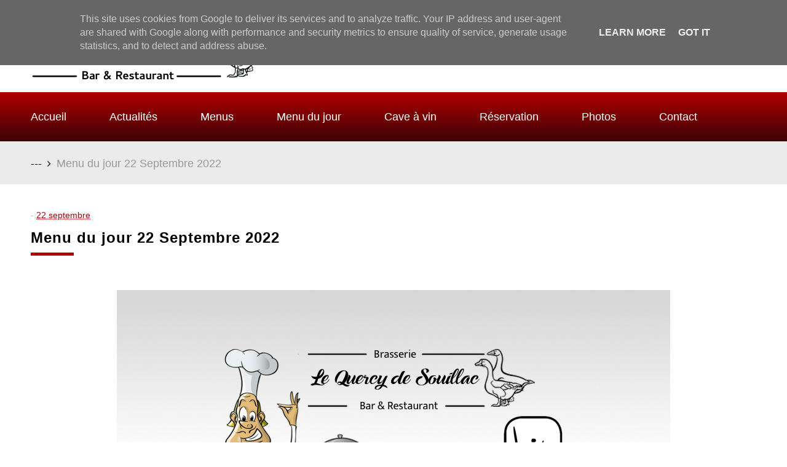

--- FILE ---
content_type: text/html; charset=UTF-8
request_url: https://www.lequercydesouillac.fr/2022/09/menu-du-jour-22-septembre-2022.html
body_size: 48258
content:
<!DOCTYPE html>
<html class='v2 raintemplates-restaurant' dir='ltr' xmlns='http://www.w3.org/1999/xhtml' xmlns:b='http://www.google.com/2005/gml/b' xmlns:data='http://www.google.com/2005/gml/data' xmlns:expr='http://www.google.com/2005/gml/expr'>
<head>
<script type='text/javascript'>
    //<!--
        document.oncontextmenu = new Function("return false");
    //-->
    </script>
<script>
    //<![CDATA[
	var index = 0;
    var labeltotal = "";
    var firstload = "6";
    var removelabel = /All|recent|Related Content/g;
    var nophotourl = "https://blogger.googleusercontent.com/img/b/R29vZ2xl/AVvXsEjoaRpLIDjx-wme-6LainHsHkNQOzzYfQ-kwYDNNgKeKu9EeynIDwMUCO5dB7NovLS9D7uBK51IWNPOzt-qdHa-DFgxkPX0htGVeS-OqhkR_us5c2ClI20yJt1q2fUyR9VDIFS2FzYo5mA/s1600/nophoto.jpg";
    var sorting = false;
    var loadmore = false;
    var valuedisplay = "8";
    var loadmorebtn = "Charger plus";
    var viewedall = "Plus de publication à afficher";
    var rain_nocomment = "Pas de commentaires";
    var raintemplates_c = "raintemplates_(c)_2018";
    var viewedallpost = "Voir plus";
    var slider_number  = 4;
    var viewedallproduct = "Tout le menu est affiché";
    var blogtitle = "Actualités";
    var err_datetime = "Veuillez choisir la date et l'heure de la réservation";
    var err_name = "S'il vous plait entrez votre nom complet";
    var err_phone = "S'il vous plait entrez votre numéro de mobile";
    var copyright = "raintemplates.com";
	//]]>
	</script>
<meta content='width=device-width, initial-scale=1' name='viewport'/>
<title>Menu du jour 22 Septembre 2022</title>
<meta content='text/html; charset=UTF-8' http-equiv='Content-Type'/>
<!-- Chrome, Firefox OS and Opera -->
<meta content='' name='theme-color'/>
<!-- Windows Phone -->
<meta content='' name='msapplication-navbutton-color'/>
<meta content='blogger' name='generator'/>
<link href='https://www.lequercydesouillac.fr/favicon.ico' rel='icon' type='image/x-icon'/>
<link href='https://www.lequercydesouillac.fr/2022/09/menu-du-jour-22-septembre-2022.html' rel='canonical'/>
<link rel="alternate" type="application/atom+xml" title="Le Quercy de Souillac - Atom" href="https://www.lequercydesouillac.fr/feeds/posts/default" />
<link rel="alternate" type="application/rss+xml" title="Le Quercy de Souillac - RSS" href="https://www.lequercydesouillac.fr/feeds/posts/default?alt=rss" />
<link rel="service.post" type="application/atom+xml" title="Le Quercy de Souillac - Atom" href="https://www.blogger.com/feeds/2642450235695342119/posts/default" />

<link rel="alternate" type="application/atom+xml" title="Le Quercy de Souillac - Atom" href="https://www.lequercydesouillac.fr/feeds/7425318717363626167/comments/default" />
<!--Can't find substitution for tag [blog.ieCssRetrofitLinks]-->
<link href='https://blogger.googleusercontent.com/img/b/R29vZ2xl/AVvXsEh8UnROp-R8j7QnwNBtNR95mwkoy2IGnnkeWytlFHLmkRdS9Ah_Bb6wN9aQr7ExAXto2EP9gMLInyXcGxGlaC8Vt4yipeXP6WL5cDNcYiDyQ3njkDiXknD1qZvigD06zHdUyygAAD50jKQ/s16000/Menu_Du_Jour_New.png' rel='image_src'/>
<meta content='https://www.lequercydesouillac.fr/2022/09/menu-du-jour-22-septembre-2022.html' property='og:url'/>
<meta content='Menu du jour 22 Septembre 2022' property='og:title'/>
<meta content='Le Quercy de Souillac est un Bar - Brasserie - Restaurant à Souillac en région Occitanie qui propose une authentique cuisine Lotoise.' property='og:description'/>
<meta content='https://blogger.googleusercontent.com/img/b/R29vZ2xl/AVvXsEh8UnROp-R8j7QnwNBtNR95mwkoy2IGnnkeWytlFHLmkRdS9Ah_Bb6wN9aQr7ExAXto2EP9gMLInyXcGxGlaC8Vt4yipeXP6WL5cDNcYiDyQ3njkDiXknD1qZvigD06zHdUyygAAD50jKQ/w1200-h630-p-k-no-nu/Menu_Du_Jour_New.png' property='og:image'/>
<!-- <link href='/demohtml/script/base.css' media='screen' rel='stylesheet'/> -->
<style id='page-skin-1' type='text/css'><!--
//
@charset "UTF-8";@import url("https://fonts.googleapis.com/css?family=Roboto:300,400,500,700");@-webkit-keyframes fadeIn{0%{opacity:0}to{opacity:1}}@-moz-keyframes fadeIn{0%{opacity:0}to{opacity:1}}@-ms-keyframes fadeIn{0%{opacity:0}to{opacity:1}}@-o-keyframes fadeIn{0%{opacity:0}to{opacity:1}}@keyframes fadeIn{0%{opacity:0}to{opacity:1}}@-webkit-keyframes fadeInDown{0%{opacity:0;-webkit-transform:translateY(-20px);-moz-transform:translateY(-20px);-ms-transform:translateY(-20px);-o-transform:translateY(-20px);transform:translateY(-20px)}to{opacity:1;-webkit-transform:translateY(0);-moz-transform:translateY(0);-ms-transform:translateY(0);-o-transform:translateY(0);transform:translateY(0)}}@-moz-keyframes fadeInDown{0%{opacity:0;-webkit-transform:translateY(-20px);-moz-transform:translateY(-20px);-ms-transform:translateY(-20px);-o-transform:translateY(-20px);transform:translateY(-20px)}to{opacity:1;-webkit-transform:translateY(0);-moz-transform:translateY(0);-ms-transform:translateY(0);-o-transform:translateY(0);transform:translateY(0)}}@-ms-keyframes fadeInDown{0%{opacity:0;-webkit-transform:translateY(-20px);-moz-transform:translateY(-20px);-ms-transform:translateY(-20px);-o-transform:translateY(-20px);transform:translateY(-20px)}to{opacity:1;-webkit-transform:translateY(0);-moz-transform:translateY(0);-ms-transform:translateY(0);-o-transform:translateY(0);transform:translateY(0)}}@-o-keyframes fadeInDown{0%{opacity:0;-webkit-transform:translateY(-20px);-moz-transform:translateY(-20px);-ms-transform:translateY(-20px);-o-transform:translateY(-20px);transform:translateY(-20px)}to{opacity:1;-webkit-transform:translateY(0);-moz-transform:translateY(0);-ms-transform:translateY(0);-o-transform:translateY(0);transform:translateY(0)}}@keyframes fadeInDown{0%{opacity:0;-webkit-transform:translateY(-20px);-moz-transform:translateY(-20px);-ms-transform:translateY(-20px);-o-transform:translateY(-20px);transform:translateY(-20px)}to{opacity:1;-webkit-transform:translateY(0);-moz-transform:translateY(0);-ms-transform:translateY(0);-o-transform:translateY(0);transform:translateY(0)}}@-webkit-keyframes fadeInDownBig{0%{opacity:0;-webkit-transform:translateY(-2000px);-moz-transform:translateY(-2000px);-ms-transform:translateY(-2000px);-o-transform:translateY(-2000px);transform:translateY(-2000px)}to{opacity:1;-webkit-transform:translateY(0);-moz-transform:translateY(0);-ms-transform:translateY(0);-o-transform:translateY(0);transform:translateY(0)}}@-moz-keyframes fadeInDownBig{0%{opacity:0;-webkit-transform:translateY(-2000px);-moz-transform:translateY(-2000px);-ms-transform:translateY(-2000px);-o-transform:translateY(-2000px);transform:translateY(-2000px)}to{opacity:1;-webkit-transform:translateY(0);-moz-transform:translateY(0);-ms-transform:translateY(0);-o-transform:translateY(0);transform:translateY(0)}}@-ms-keyframes fadeInDownBig{0%{opacity:0;-webkit-transform:translateY(-2000px);-moz-transform:translateY(-2000px);-ms-transform:translateY(-2000px);-o-transform:translateY(-2000px);transform:translateY(-2000px)}to{opacity:1;-webkit-transform:translateY(0);-moz-transform:translateY(0);-ms-transform:translateY(0);-o-transform:translateY(0);transform:translateY(0)}}@-o-keyframes fadeInDownBig{0%{opacity:0;-webkit-transform:translateY(-2000px);-moz-transform:translateY(-2000px);-ms-transform:translateY(-2000px);-o-transform:translateY(-2000px);transform:translateY(-2000px)}to{opacity:1;-webkit-transform:translateY(0);-moz-transform:translateY(0);-ms-transform:translateY(0);-o-transform:translateY(0);transform:translateY(0)}}@keyframes fadeInDownBig{0%{opacity:0;-webkit-transform:translateY(-2000px);-moz-transform:translateY(-2000px);-ms-transform:translateY(-2000px);-o-transform:translateY(-2000px);transform:translateY(-2000px)}to{opacity:1;-webkit-transform:translateY(0);-moz-transform:translateY(0);-ms-transform:translateY(0);-o-transform:translateY(0);transform:translateY(0)}}@-webkit-keyframes fadeInLeft{0%{opacity:0;-webkit-transform:translateX(-20px);-moz-transform:translateX(-20px);-ms-transform:translateX(-20px);-o-transform:translateX(-20px);transform:translateX(-20px)}to{opacity:1;-webkit-transform:translateX(0);-moz-transform:translateX(0);-ms-transform:translateX(0);-o-transform:translateX(0);transform:translateX(0)}}@-moz-keyframes fadeInLeft{0%{opacity:0;-webkit-transform:translateX(-20px);-moz-transform:translateX(-20px);-ms-transform:translateX(-20px);-o-transform:translateX(-20px);transform:translateX(-20px)}to{opacity:1;-webkit-transform:translateX(0);-moz-transform:translateX(0);-ms-transform:translateX(0);-o-transform:translateX(0);transform:translateX(0)}}@-ms-keyframes fadeInLeft{0%{opacity:0;-webkit-transform:translateX(-20px);-moz-transform:translateX(-20px);-ms-transform:translateX(-20px);-o-transform:translateX(-20px);transform:translateX(-20px)}to{opacity:1;-webkit-transform:translateX(0);-moz-transform:translateX(0);-ms-transform:translateX(0);-o-transform:translateX(0);transform:translateX(0)}}@-o-keyframes fadeInLeft{0%{opacity:0;-webkit-transform:translateX(-20px);-moz-transform:translateX(-20px);-ms-transform:translateX(-20px);-o-transform:translateX(-20px);transform:translateX(-20px)}to{opacity:1;-webkit-transform:translateX(0);-moz-transform:translateX(0);-ms-transform:translateX(0);-o-transform:translateX(0);transform:translateX(0)}}@keyframes fadeInLeft{0%{opacity:0;-webkit-transform:translateX(-20px);-moz-transform:translateX(-20px);-ms-transform:translateX(-20px);-o-transform:translateX(-20px);transform:translateX(-20px)}to{opacity:1;-webkit-transform:translateX(0);-moz-transform:translateX(0);-ms-transform:translateX(0);-o-transform:translateX(0);transform:translateX(0)}}@-webkit-keyframes fadeInLeftBig{0%{opacity:0;-webkit-transform:translateX(-2000px);-moz-transform:translateX(-2000px);-ms-transform:translateX(-2000px);-o-transform:translateX(-2000px);transform:translateX(-2000px)}to{opacity:1;-webkit-transform:translateX(0);-moz-transform:translateX(0);-ms-transform:translateX(0);-o-transform:translateX(0);transform:translateX(0)}}@-moz-keyframes fadeInLeftBig{0%{opacity:0;-webkit-transform:translateX(-2000px);-moz-transform:translateX(-2000px);-ms-transform:translateX(-2000px);-o-transform:translateX(-2000px);transform:translateX(-2000px)}to{opacity:1;-webkit-transform:translateX(0);-moz-transform:translateX(0);-ms-transform:translateX(0);-o-transform:translateX(0);transform:translateX(0)}}@-ms-keyframes fadeInLeftBig{0%{opacity:0;-webkit-transform:translateX(-2000px);-moz-transform:translateX(-2000px);-ms-transform:translateX(-2000px);-o-transform:translateX(-2000px);transform:translateX(-2000px)}to{opacity:1;-webkit-transform:translateX(0);-moz-transform:translateX(0);-ms-transform:translateX(0);-o-transform:translateX(0);transform:translateX(0)}}@-o-keyframes fadeInLeftBig{0%{opacity:0;-webkit-transform:translateX(-2000px);-moz-transform:translateX(-2000px);-ms-transform:translateX(-2000px);-o-transform:translateX(-2000px);transform:translateX(-2000px)}to{opacity:1;-webkit-transform:translateX(0);-moz-transform:translateX(0);-ms-transform:translateX(0);-o-transform:translateX(0);transform:translateX(0)}}@keyframes fadeInLeftBig{0%{opacity:0;-webkit-transform:translateX(-2000px);-moz-transform:translateX(-2000px);-ms-transform:translateX(-2000px);-o-transform:translateX(-2000px);transform:translateX(-2000px)}to{opacity:1;-webkit-transform:translateX(0);-moz-transform:translateX(0);-ms-transform:translateX(0);-o-transform:translateX(0);transform:translateX(0)}}@-webkit-keyframes fadeInRight{0%{opacity:0;-webkit-transform:translateX(20px);-moz-transform:translateX(20px);-ms-transform:translateX(20px);-o-transform:translateX(20px);transform:translateX(20px)}to{opacity:1;-webkit-transform:translateX(0);-moz-transform:translateX(0);-ms-transform:translateX(0);-o-transform:translateX(0);transform:translateX(0)}}@-moz-keyframes fadeInRight{0%{opacity:0;-webkit-transform:translateX(20px);-moz-transform:translateX(20px);-ms-transform:translateX(20px);-o-transform:translateX(20px);transform:translateX(20px)}to{opacity:1;-webkit-transform:translateX(0);-moz-transform:translateX(0);-ms-transform:translateX(0);-o-transform:translateX(0);transform:translateX(0)}}@-ms-keyframes fadeInRight{0%{opacity:0;-webkit-transform:translateX(20px);-moz-transform:translateX(20px);-ms-transform:translateX(20px);-o-transform:translateX(20px);transform:translateX(20px)}to{opacity:1;-webkit-transform:translateX(0);-moz-transform:translateX(0);-ms-transform:translateX(0);-o-transform:translateX(0);transform:translateX(0)}}@-o-keyframes fadeInRight{0%{opacity:0;-webkit-transform:translateX(20px);-moz-transform:translateX(20px);-ms-transform:translateX(20px);-o-transform:translateX(20px);transform:translateX(20px)}to{opacity:1;-webkit-transform:translateX(0);-moz-transform:translateX(0);-ms-transform:translateX(0);-o-transform:translateX(0);transform:translateX(0)}}@keyframes fadeInRight{0%{opacity:0;-webkit-transform:translateX(20px);-moz-transform:translateX(20px);-ms-transform:translateX(20px);-o-transform:translateX(20px);transform:translateX(20px)}to{opacity:1;-webkit-transform:translateX(0);-moz-transform:translateX(0);-ms-transform:translateX(0);-o-transform:translateX(0);transform:translateX(0)}}@-webkit-keyframes fadeInRightBig{0%{opacity:0;-webkit-transform:translateX(2000px);-moz-transform:translateX(2000px);-ms-transform:translateX(2000px);-o-transform:translateX(2000px);transform:translateX(2000px)}to{opacity:1;-webkit-transform:translateX(0);-moz-transform:translateX(0);-ms-transform:translateX(0);-o-transform:translateX(0);transform:translateX(0)}}@-moz-keyframes fadeInRightBig{0%{opacity:0;-webkit-transform:translateX(2000px);-moz-transform:translateX(2000px);-ms-transform:translateX(2000px);-o-transform:translateX(2000px);transform:translateX(2000px)}to{opacity:1;-webkit-transform:translateX(0);-moz-transform:translateX(0);-ms-transform:translateX(0);-o-transform:translateX(0);transform:translateX(0)}}@-ms-keyframes fadeInRightBig{0%{opacity:0;-webkit-transform:translateX(2000px);-moz-transform:translateX(2000px);-ms-transform:translateX(2000px);-o-transform:translateX(2000px);transform:translateX(2000px)}to{opacity:1;-webkit-transform:translateX(0);-moz-transform:translateX(0);-ms-transform:translateX(0);-o-transform:translateX(0);transform:translateX(0)}}@-o-keyframes fadeInRightBig{0%{opacity:0;-webkit-transform:translateX(2000px);-moz-transform:translateX(2000px);-ms-transform:translateX(2000px);-o-transform:translateX(2000px);transform:translateX(2000px)}to{opacity:1;-webkit-transform:translateX(0);-moz-transform:translateX(0);-ms-transform:translateX(0);-o-transform:translateX(0);transform:translateX(0)}}@keyframes fadeInRightBig{0%{opacity:0;-webkit-transform:translateX(2000px);-moz-transform:translateX(2000px);-ms-transform:translateX(2000px);-o-transform:translateX(2000px);transform:translateX(2000px)}to{opacity:1;-webkit-transform:translateX(0);-moz-transform:translateX(0);-ms-transform:translateX(0);-o-transform:translateX(0);transform:translateX(0)}}@-webkit-keyframes fadeInUp{0%{opacity:0;-webkit-transform:translateY(20px);-moz-transform:translateY(20px);-ms-transform:translateY(20px);-o-transform:translateY(20px);transform:translateY(20px)}to{opacity:1;-webkit-transform:translateY(0);-moz-transform:translateY(0);-ms-transform:translateY(0);-o-transform:translateY(0);transform:translateY(0)}}@-moz-keyframes fadeInUp{0%{opacity:0;-webkit-transform:translateY(20px);-moz-transform:translateY(20px);-ms-transform:translateY(20px);-o-transform:translateY(20px);transform:translateY(20px)}to{opacity:1;-webkit-transform:translateY(0);-moz-transform:translateY(0);-ms-transform:translateY(0);-o-transform:translateY(0);transform:translateY(0)}}@-ms-keyframes fadeInUp{0%{opacity:0;-webkit-transform:translateY(20px);-moz-transform:translateY(20px);-ms-transform:translateY(20px);-o-transform:translateY(20px);transform:translateY(20px)}to{opacity:1;-webkit-transform:translateY(0);-moz-transform:translateY(0);-ms-transform:translateY(0);-o-transform:translateY(0);transform:translateY(0)}}@-o-keyframes fadeInUp{0%{opacity:0;-webkit-transform:translateY(20px);-moz-transform:translateY(20px);-ms-transform:translateY(20px);-o-transform:translateY(20px);transform:translateY(20px)}to{opacity:1;-webkit-transform:translateY(0);-moz-transform:translateY(0);-ms-transform:translateY(0);-o-transform:translateY(0);transform:translateY(0)}}@keyframes fadeInUp{0%{opacity:0;-webkit-transform:translateY(20px);-moz-transform:translateY(20px);-ms-transform:translateY(20px);-o-transform:translateY(20px);transform:translateY(20px)}to{opacity:1;-webkit-transform:translateY(0);-moz-transform:translateY(0);-ms-transform:translateY(0);-o-transform:translateY(0);transform:translateY(0)}}@-webkit-keyframes fadeInUpBig{0%{opacity:0;-webkit-transform:translateY(2000px);-moz-transform:translateY(2000px);-ms-transform:translateY(2000px);-o-transform:translateY(2000px);transform:translateY(2000px)}to{opacity:1;-webkit-transform:translateY(0);-moz-transform:translateY(0);-ms-transform:translateY(0);-o-transform:translateY(0);transform:translateY(0)}}@-moz-keyframes fadeInUpBig{0%{opacity:0;-webkit-transform:translateY(2000px);-moz-transform:translateY(2000px);-ms-transform:translateY(2000px);-o-transform:translateY(2000px);transform:translateY(2000px)}to{opacity:1;-webkit-transform:translateY(0);-moz-transform:translateY(0);-ms-transform:translateY(0);-o-transform:translateY(0);transform:translateY(0)}}@-ms-keyframes fadeInUpBig{0%{opacity:0;-webkit-transform:translateY(2000px);-moz-transform:translateY(2000px);-ms-transform:translateY(2000px);-o-transform:translateY(2000px);transform:translateY(2000px)}to{opacity:1;-webkit-transform:translateY(0);-moz-transform:translateY(0);-ms-transform:translateY(0);-o-transform:translateY(0);transform:translateY(0)}}@-o-keyframes fadeInUpBig{0%{opacity:0;-webkit-transform:translateY(2000px);-moz-transform:translateY(2000px);-ms-transform:translateY(2000px);-o-transform:translateY(2000px);transform:translateY(2000px)}to{opacity:1;-webkit-transform:translateY(0);-moz-transform:translateY(0);-ms-transform:translateY(0);-o-transform:translateY(0);transform:translateY(0)}}@keyframes fadeInUpBig{0%{opacity:0;-webkit-transform:translateY(2000px);-moz-transform:translateY(2000px);-ms-transform:translateY(2000px);-o-transform:translateY(2000px);transform:translateY(2000px)}to{opacity:1;-webkit-transform:translateY(0);-moz-transform:translateY(0);-ms-transform:translateY(0);-o-transform:translateY(0);transform:translateY(0)}}html{-webkit-text-size-adjust:100%}html{-webkit-box-sizing:border-box;-moz-box-sizing:border-box;-ms-box-sizing:border-box;-o-transition:border-box;box-sizing:border-box;overflow-x:hidden}*,:after,:before{-webkit-box-sizing:inherit;-moz-box-sizing:inherit;-ms-box-sizing:inherit;-o-transition:inherit;box-sizing:inherit}body{margin:0}body table{border-spacing:0;border-collapse:collapse}h1{font-size:2em;margin:0.67em 0}hr{-webkit-box-sizing:content-box;box-sizing:content-box;height:0;overflow:visible}pre{font-family:monospace, monospace;font-size:1em}a{background-color:transparent;text-decoration:none;-webkit-transition:ease-out 0.3s;-o-transition:ease-out 0.3s;transition:ease-out 0.3s}abbr[title]{border-bottom:none;text-decoration:underline;-webkit-text-decoration:underline dotted;text-decoration:underline dotted}b,strong{font-weight:bold}code,kbd,samp{font-family:monospace, monospace;font-size:1em}small{font-size:80%}sub,sup{font-size:75%;line-height:0;position:relative;vertical-align:baseline}sub{bottom:-0.25em}sup{top:-0.5em}img{border-style:none;line-height:0}button,input,optgroup,select,textarea{font-family:inherit;font-size:100%;line-height:1.15;margin:0}button,input{overflow:visible}button,select{text-transform:none}[type=button],[type=reset],[type=submit],button{-webkit-appearance:button}[type=button]::-moz-focus-inner,[type=reset]::-moz-focus-inner,[type=submit]::-moz-focus-inner,button::-moz-focus-inner{border-style:none;padding:0}[type=button]:-moz-focusring,[type=reset]:-moz-focusring,[type=submit]:-moz-focusring,button:-moz-focusring{outline:1px dotted ButtonText}fieldset{padding:0.35em 0.75em 0.625em}legend{-webkit-box-sizing:border-box;box-sizing:border-box;color:inherit;display:table;max-width:100%;padding:0;white-space:normal}progress{vertical-align:baseline}textarea{overflow:auto}[type=checkbox],[type=radio]{-webkit-box-sizing:border-box;box-sizing:border-box;padding:0}[type=number]::-webkit-inner-spin-button,[type=number]::-webkit-outer-spin-button{height:auto}[type=search]{-webkit-appearance:textfield;outline-offset:-2px}[type=search]::-webkit-search-decoration{-webkit-appearance:none}::-webkit-file-upload-button{-webkit-appearance:button;font:inherit}details{display:block}summary{display:list-item}template{display:none}[hidden]{display:none}a,abbr,acronym,address,applet,article,aside,audio,b,big,blockquote,body,canvas,caption,center,cite,code,dd,del,details,dfn,div,dl,dt,em,embed,fieldset,figcaption,figure,footer,form,h1,h2,h3,h4,h5,h6,header,hgroup,html,i,iframe,img,ins,kbd,label,legend,li,mark,menu,nav,object,ol,output,p,pre,q,ruby,s,samp,section,small,span,strike,strong,sub,summary,sup,table,tbody,td,tfoot,th,thead,time,tr,tt,u,ul,var,video{margin:0;padding:0;border:0;font-style:normal;font-weight:normal;vertical-align:baseline}ol,ul{list-style:none}.clearfix:after,.clearfix:before{content:"\0020";display:block;height:0;overflow:hidden}.clearfix:after{clear:both}.clearfix{zoom:1}a img{opacity:1;-webkit-transition:ease-out 0.3s;-o-transition:ease-out 0.3s;transition:ease-out 0.3s}a img:hover{opacity:0.7;-webkit-transition:ease-out 0.3s;-o-transition:ease-out 0.3s;transition:ease-out 0.3s}.m00{margin:0px!important}.m05{margin:5px!important}.m10{margin:10px!important}.m15{margin:15px!important}.m20{margin:20px!important}.m25{margin:25px!important}.m30{margin:30px!important}.m35{margin:35px!important}.m40{margin:40px!important}.m45{margin:45px!important}.m50{margin:50px!important}.m55{margin:55px!important}.m60{margin:60px!important}.mt00{margin-top:0px!important}.mt01{margin-top:1px!important}.mt02{margin-top:2px!important}.mt03{margin-top:3px!important}.mt04{margin-top:4px!important}.mt05{margin-top:5px!important}.mt06{margin-top:6px!important}.mt07{margin-top:7px!important}.mt08{margin-top:8px!important}.mt09{margin-top:9px!important}.mt10{margin-top:10px!important}.mt15{margin-top:15px!important}.mt20{margin-top:20px!important}.mt25{margin-top:25px!important}.mt30{margin-top:30px!important}.mt35{margin-top:35px!important}.mt40{margin-top:40px!important}.mt45{margin-top:45px!important}.mt50{margin-top:50px!important}.mt55{margin-top:55px!important}.mt60{margin-top:60px!important}.mt65{margin-top:65px!important}.mt70{margin-top:70px!important}.mt75{margin-top:75px!important}.mt80{margin-top:80px!important}.mt90{margin-top:90px!important}.mt100{margin-top:100px!important}.mr00{margin-right:0px!important}.mr05{margin-right:5px!important}.mr10{margin-right:10px!important}.mr15{margin-right:15px!important}.mr20{margin-right:20px!important}.mr25{margin-right:25px!important}.mr30{margin-right:30px!important}.mr35{margin-right:35px!important}.mr40{margin-right:40px!important}.mr45{margin-right:45px!important}.mr50{margin-right:50px!important}.mr55{margin-right:55px!important}.mr60{margin-right:60px!important}.mb00{margin-bottom:0px!important}.mb01{margin-bottom:1px!important}.mb02{margin-bottom:2px!important}.mb03{margin-bottom:3px!important}.mb04{margin-bottom:4px!important}.mb05{margin-bottom:5px!important}.mb06{margin-bottom:6px!important}.mb07{margin-bottom:7px!important}.mb08{margin-bottom:8px!important}.mb09{margin-bottom:9px!important}.mb10{margin-bottom:10px!important}.mb15{margin-bottom:15px!important}.mb20{margin-bottom:20px!important}.mb25{margin-bottom:25px!important}.mb30{margin-bottom:30px!important}.mb35{margin-bottom:35px!important}.mb40{margin-bottom:40px!important}.mb45{margin-bottom:45px!important}.mb50{margin-bottom:50px!important}.mb55{margin-bottom:55px!important}.mb60{margin-bottom:60px!important}.ml00{margin-left:0px!important}.ml05{margin-left:5px!important}.ml10{margin-left:10px!important}.ml15{margin-left:15px!important}.ml20{margin-left:20px!important}.ml25{margin-left:25px!important}.ml30{margin-left:30px!important}.ml35{margin-left:35px!important}.ml40{margin-left:40px!important}.ml45{margin-left:45px!important}.ml50{margin-left:50px!important}.ml55{margin-left:55px!important}.ml60{margin-left:60px!important}.p00{padding:0px!important}.p01{padding:1px!important}.p02{padding:2px!important}.p03{padding:3px!important}.p04{padding:4px!important}.p05{padding:5px!important}.p06{padding:6px!important}.p07{padding:7px!important}.p08{padding:8px!important}.p09{padding:9px!important}.p10{padding:10px!important}.p15{padding:15px!important}.p20{padding:20px!important}.p25{padding:25px!important}.p30{padding:30px!important}.p35{padding:35px!important}.p40{padding:40px!important}.p45{padding:45px!important}.p50{padding:50px!important}.p55{padding:55px!important}.p60{padding:60px!important}.pl00{padding-left:0px!important}.pl05{padding-left:5px!important}.pl10{padding-left:10px!important}.pl15{padding-left:15px!important}.pl20{padding-left:20px!important}.pl25{padding-left:25px!important}.pl30{padding-left:30px!important}.pl35{padding-left:35px!important}.pl40{padding-left:40px!important}.pl45{padding-left:45px!important}.pl50{padding-left:50px!important}.pl55{padding-left:55px!important}.pl60{padding-left:60px!important}.pr00{padding-right:0px!important}.pr05{padding-right:5px!important}.pr10{padding-right:10px!important}.pr15{padding-right:15px!important}.pr20{padding-right:20px!important}.pr25{padding-right:25px!important}.pr30{padding-right:30px!important}.pr35{padding-right:35px!important}.pr40{padding-right:40px!important}.pr45{padding-right:45px!important}.pr50{padding-right:50px!important}.pr55{padding-right:55px!important}.pr60{padding-right:60px!important}.pb00{padding-bottom:0px!important}.pb05{padding-bottom:5px!important}.pb10{padding-bottom:10px!important}.pb15{padding-bottom:15px!important}.pb20{padding-bottom:20px!important}.pb25{padding-bottom:25px!important}.pb30{padding-bottom:30px!important}.pb35{padding-bottom:35px!important}.pb40{padding-bottom:40px!important}.pb45{padding-bottom:45px!important}.pb50{padding-bottom:50px!important}.pb55{padding-bottom:55px!important}.pb60{padding-bottom:60px!important}.pt00{padding-top:0px!important}.pt05{padding-top:5px!important}.pt10{padding-top:10px!important}.pt15{padding-top:15px!important}.pt20{padding-top:20px!important}.pt25{padding-top:25px!important}.pt30{padding-top:30px!important}.pt35{padding-top:35px!important}.pt40{padding-top:40px!important}.pt45{padding-top:45px!important}.pt50{padding-top:50px!important}.pt55{padding-top:55px!important}.pt60{padding-top:60px!important}.w5{width:5%!important}.w10{width:10%!important}.w15{width:15%!important}.w20{width:20%!important}.w25{width:25%!important}.w30{width:30%!important}.w35{width:35%!important}.w40{width:40%!important}.w45{width:45%!important}.w49{width:49%!important}.w50{width:50%!important}.w55{width:55%!important}.w59{width:59%!important}.w60{width:60%!important}.w65{width:65%!important}.w70{width:70%!important}.w80{width:80%!important}.w90{width:90%!important}.w100{width:100%!important}.ml1per{margin-left:1%}.ml2per{margin-left:2%}.ml3per{margin-left:3%}.ml4per{margin-left:4%}.mr1per{margin-right:1%}.mr2per{margin-right:2%}.mr3per{margin-right:3%}.mr4per{margin-right:4%}.mt1per{margin-top:1%}.mt2per{margin-top:2%}.mt3per{margin-top:3%}.mt4per{margin-top:4%}.mt5per{margin-top:5%}.mt6per{margin-top:6%}.mt7per{margin-top:7%}.mt8per{margin-top:8%}.mt9per{margin-top:9%}.mt10per{margin-top:10%}.pd1per{padding:1%}.pd2per{padding:2%}.pd3per{padding:3%}.pd4per{padding:4%}.pull_left{float:left}.pull_right{float:right}.text_left{text-align:left!important}.text_right{text-align:right!important}.text_center{text-align:center!important}.text_justify{text-align:justify!important}.text_nowrap{white-space:nowrap!important}.text_lower{text-transform:lowercase!important}.text_upper{text-transform:uppercase!important}.text_capitalize{text-transform:capitalize!important}.text_normal{font-weight:normal!important}.text_bold{font-weight:bold!important}.text_line{text-decoration:underline}.text_noline{text-decoration:none!important}.text_over{overflow:hidden!important}.fz10{font-size:10px!important}.fz11{font-size:11px!important}.fz12{font-size:12px!important}.fz13{font-size:13px!important}.fz14{font-size:14px!important}.fz15{font-size:15px!important}.fz16{font-size:16px!important}.fz17{font-size:17px!important}.fz18{font-size:18px!important}.fz19{font-size:19px!important}.fz20{font-size:20px!important}.fz22{font-size:22px!important}.fz24{font-size:24px!important}.lhnm{line-height:normal!important}.lh00{line-height:0!important}.lh12{line-height:1.2!important}.lh13{line-height:1.3!important}.lh14{line-height:1.4!important}.lh15{line-height:1.5!important}.lh16{line-height:1.6!important}.lh17{line-height:1.7!important}.lh18{line-height:1.8!important}.lh20{line-height:2!important}.lh23{line-height:2.3!important}.page_top_cont{width:100%;position:fixed;bottom:20px;z-index:7;right:0}.page_top_cont .to_top{display:block;text-align:center;position:absolute;bottom:0;right:15px}.page_top_cont .to_top a{border-radius:50%;background-image:-moz-linear-gradient(94deg, #b30103 54%, #dc2224 100%);background-image:-webkit-linear-gradient(94deg, #b30103 54%, #dc2224 100%);background-image:-ms-linear-gradient(94deg, #b30103 54%, #dc2224 100%);width:70px;height:70px;border-radius:100%;display:block;line-height:70px}@media (max-width:768px){.page_top_cont .to_top a{width:40px;height:40px;line-height:40px}}.page_top_cont .to_top a i{color:#fff;font-size:40px;line-height:70px}@media (max-width:768px){.page_top_cont .to_top a i{font-size:30px;width:40px;height:40px;line-height:40px}}.page_top_cont .to_top a img{padding-top:17%;width:60%}.page_top_cont .to_top a:hover{opacity:0.7}.breadcrumb{background:#ebebeb;display:block;height:70px}@media (max-width:768px){.breadcrumb{display:none}}.breadcrumb ul li{font-size:18px;margin-right:10px;padding-left:14px;padding-top:2px;float:left;position:relative;line-height:68px;color:#9a9999}.breadcrumb ul li a{color:#000}.breadcrumb ul li a:hover{color:#b30103;text-decoration:underline}.breadcrumb ul li:after{position:absolute;content:'\f105';font-family:FontAwesome;font-size:16px;right:-15px;color:#000}.breadcrumb ul li:first-child{padding-left:0;background:none}.breadcrumb ul li:last-child:after{content:''}.btnhover{display:block;text-transform:uppercase;background:#0db9a3;background:-moz-linear-gradient(left, #0db9a3 0%, #008743 100%);background:-webkit-linear-gradient(left, #0db9a3 0%, #008743 100%);background:-webkit-gradient(linear, left top, right top, from(#0db9a3), to(#008743));background:-o-linear-gradient(left, #0db9a3 0%, #008743 100%);background:linear-gradient(to right, #0db9a3 0%, #008743 100%);filter:progid:DXImageTransform.Microsoft.gradient( startColorstr='#0db9a3', endColorstr='#008743',GradientType=1 );font-weight:bold;position:relative;-webkit-transition:color 0.25s ease;-o-transition:color 0.25s ease;transition:color 0.25s ease}.btnhover a{text-decoration:none;color:#fff;font-size:16px;font-weight:normal;position:relative;height:50px;display:block;line-height:50px;z-index:2;padding-left:45%}.btnhover a:after{position:absolute;content:"";background:url(../images/right.png) no-repeat right center;background-size:100%;width:50px;height:10px;left:15%;top:50%;margin-top:-5px;-webkit-transition:all 0.3s;-o-transition:all 0.3s;transition:all 0.3s}.btnhover:hover:after{width:100%}.btnhover:hover a{color:#fff}.ahover{position:relative}.ahover a:after,.ahover a:before{position:absolute;-webkit-transition:all 0.35s ease;-o-transition:all 0.35s ease;transition:all 0.35s ease}.ahover a:before{bottom:-1px;display:block;height:1px;width:0%;content:"";background-color:#B2B2B2}.ahover a:after{left:0;top:0;position:absolute;content:"";overflow:hidden;display:none}.ahover a:hover{opacity:1}@media (min-width:992px){.ahover a:hover:before{opacity:1;width:100%}}.fontyu{font-family:"游ゴシック体", "Yu Gothic", YuGothic, "ヒラギノ角ゴ Pro W3", "Hiragino Kaku Gothic Pro", "メイリオ", Meiryo, "ＭＳ Ｐゴシック", "MS PGothic", Osaka, 'MS UI Gothic', sans-serif}.fontmin{font-family:"Yu Mincho", "YuMincho", "YuMin-medium", 'ヒラギノ明朝 ProN' , 'Hiragino Mincho ProN' , '游明朝','游明朝体', 'Noto Serif Japanese', 'MS 明朝', 'MS Mincho', serif!important;-webkit-font-smoothing:antialiased;-moz-osx-font-smoothing:grayscale;-webkit-transform:rotate(0.05deg);-ms-transform:rotate(0.05deg);transform:rotate(0.05deg);font-weight:1000}body{overflow-x:hidden;font-family:'Roboto', sans-serif}body img{max-width:100%}body dd,body ol,body p,body td,body ul{line-height:1.8;font-size:14px;font-family:'Roboto', sans-serif}@media (min-width:992px){body dd,body ol,body p,body td,body ul{font-size:16px}}body .container,body .main{width:100%;margin:0 auto;max-width:1180px}@media (max-width:1199.98px){body .container,body .main{padding:0 3%}}body table{border-spacing:0;border-collapse:collapse;width:100%}body table input[type=checkbox],body table input[type=radio]{vertical-align:-0.1em}body table textarea{height:120px;padding:0px 10px;border:1px solid #ccc;width:100%}body table td,body table th{line-height:1.6;text-align:justify}body table td input[type=text]{padding:9px 10px 8px;border:1px solid #ccc;width:100%}body table td select{height:35px;padding:1px 10px 1px;border:1px solid #ccc}body table span.hinsu{background:#e80000;font-weight:normal;padding:2px 5px 1px;margin-right:5px;color:#fff}body table span.ninni{background:#7e93b2;font-weight:normal;padding:2px 5px 1px;margin-right:5px;color:#fff}body table .btn_sutmit{display:block;margin:0 auto;-webkit-transition:ease-out 0.3s;-moz-transition:ease-out 0.3s;-o-transition:ease-out 0.3s;transition:ease-out 0.3s}body table .btn_sutmit:hover{opacity:0.7;-webkit-transition:ease-out 0.3s;-moz-transition:ease-out 0.3s;-o-transition:ease-out 0.3s;transition:ease-out 0.3s}header{padding:2% 0;-webkit-box-shadow:1px 1px 5px #ccc;box-shadow:1px 1px 5px #ccc}@media (min-width:768px){header{padding:20px 0}}@media (min-width:992px){header{padding:0}}header .main{display:-webkit-box;display:-moz-box;display:-ms-flexbox;display:-webkit-flex;display:flex;-webkit-box-pack:justify;-ms-flex-pack:justify;justify-content:space-between;-webkit-box-align:center;-ms-flex-align:center;align-items:center;position:relative}@media (min-width:992px){header .main{min-height:120px;padding:20px 3%}}@media (min-width:1200px){header .main{padding:20px 0}}header img{max-width:100%}header .logo{-webkit-box-flex:0;-ms-flex:0 0 60%;flex:0 0 60%;line-height:0}@media (min-width:1024px){header .logo{-webkit-box-flex:0;-ms-flex:0 0 40%;flex:0 0 40%;max-width:300px}}header .info{-webkit-box-flex:0;-ms-flex:0 0 40%;flex:0 0 40%}@media (min-width:1024px){header .info{-webkit-box-flex:0;-ms-flex:0 0 60%;flex:0 0 60%}}header .info__icon{display:-webkit-box;display:-moz-box;display:-ms-flexbox;display:-webkit-flex;display:flex;-webkit-box-pack:end;-ms-flex-pack:end;justify-content:flex-end;-webkit-box-align:center;-ms-flex-align:center;align-items:center;padding-right:45px}@media (min-width:1024px){header .info__icon{padding-right:0}}header .info__icon li{margin-left:10px;line-height:0}header .info__icon li:last-child{margin-left:0}@media (min-width:1024px){header .info__icon li:first-child{margin-right:68px}}@media (min-width:1024px){header .info__icon--items a{display:-webkit-box;display:-moz-box;display:-ms-flexbox;display:-webkit-flex;display:flex;-webkit-box-pack:start;-ms-flex-pack:start;justify-content:flex-start;-webkit-box-align:center;-ms-flex-align:center;align-items:center;line-height:normal}header .info__icon--items a i{margin-right:8px}}header .info__icon span{display:none}@media (min-width:1024px){header .info__icon span{display:inline-block;line-height:normal;color:#000;font-size:17px}}header .info__icon span.menuTrigger{display:block}@media (min-width:1024px){header .info__icon span.menuTrigger{display:none}}@media (min-width:992px){.main_menu{background-image:-moz-linear-gradient(-90deg, #b00002 0%, #3c0405 100%);background-image:-webkit-linear-gradient(-90deg, #b00002 0%, #3c0405 100%);background-image:-ms-linear-gradient(-90deg, #b00002 0%, #3c0405 100%);height:80px}}.menu{display:none;position:fixed;left:0;top:0px;width:100%;padding:4%;background:rgba(0, 0, 0, 0.8);z-index:8;height:100%;padding-top:100px}.menu.show{display:block}@media (min-width:1024px){.menu{display:block;padding:0;display:-webkit-box;display:-ms-flexbox;display:flex;-webkit-box-orient:horizontal;-webkit-box-direction:normal;-ms-flex-direction:row;flex-direction:row;-webkit-box-align:center;-ms-flex-align:center;align-items:center;position:relative;background:none}}.menu ul{display:-webkit-box;display:-ms-flexbox;display:flex;-webkit-box-align:center;-ms-flex-align:center;align-items:center;-ms-flex-wrap:wrap;flex-wrap:wrap;width:100%;padding:0 3%}@media (max-width:991.98px){.menu ul{padding:0}}@media (min-width:992px){.menu ul{max-width:1180px;margin:0 auto;-webkit-box-align:start;-ms-flex-align:start;align-items:flex-start}}@media (min-width:1200px){.menu ul{padding:0}}.menu li{-webkit-box-flex:0;-ms-flex:0 0 100%;flex:0 0 100%}@media (min-width:992px){.menu li{-webkit-box-flex:0;-ms-flex:0 0 auto;flex:0 0 auto;margin-right:70px}.menu li:last-child{margin-right:0}}.menu li a{color:#fff;font-weight:300;font-size:16px;display:block;padding:15px 0px;text-align:center}@media (min-width:992px){.menu li a{font-size:18px;padding:0px;font-weight:400;line-height:80px}.menu li a:hover{text-decoration:none;opacity:0.5}}.menuTrigger{position:absolute;right:3%;top:50%;margin-top:-12px;cursor:pointer;width:32px;height:25px;z-index:9}.menuTrigger i{background:#000;content:'';display:block;width:100%;height:3px}.menuTrigger.active i{background:#fff!important}.menuTrigger i:first-child{-webkit-animation:outT 0.8s backwards;animation:outT 0.8s backwards;-webkit-animation-direction:reverse;animation-direction:reverse}.menuTrigger i:nth-child(2){margin:7px 0;-webkit-animation:outM 0.8s backwards;animation:outM 0.8s backwards;-webkit-animation-direction:reverse;animation-direction:reverse}.menuTrigger i:nth-child(3){-webkit-animation:outBtm 0.8s backwards;animation:outBtm 0.8s backwards;-webkit-animation-direction:reverse;animation-direction:reverse}.menuTrigger.active i:first-child{-webkit-animation:inT 0.8s forwards;animation:inT 0.8s forwards}.menuTrigger.active i:nth-child(2){-webkit-animation:inM 0.8s forwards;animation:inM 0.8s forwards}.menuTrigger.active i:nth-child(3){-webkit-animation:inBtm 0.8s forwards;animation:inBtm 0.8s forwards}@-webkit-keyframes inM{50%{-webkit-transform:rotate(0deg)}to{-webkit-transform:rotate(45deg)}}@keyframes inM{50%{-webkit-transform:rotate(0deg);transform:rotate(0deg)}to{-webkit-transform:rotate(45deg);transform:rotate(45deg)}}@-webkit-keyframes outM{50%{-webkit-transform:rotate(0deg)}to{-webkit-transform:rotate(45deg)}}@keyframes outM{50%{-webkit-transform:rotate(0deg);transform:rotate(0deg)}to{-webkit-transform:rotate(45deg);transform:rotate(45deg)}}@-webkit-keyframes inT{0%{-webkit-transform:translateY(0px) rotate(0deg)}50%{-webkit-transform:translateY(10px) rotate(0deg)}to{-webkit-transform:translateY(10px) rotate(135deg)}}@keyframes inT{0%{-webkit-transform:translateY(0px) rotate(0deg);transform:translateY(0px) rotate(0deg)}50%{-webkit-transform:translateY(10px) rotate(0deg);transform:translateY(10px) rotate(0deg)}to{-webkit-transform:translateY(10px) rotate(135deg);transform:translateY(10px) rotate(135deg)}}@-webkit-keyframes outT{0%{-webkit-transform:translateY(0px) rotate(0deg)}50%{-webkit-transform:translateY(10px) rotate(0deg)}to{-webkit-transform:translateY(10px) rotate(135deg)}}@keyframes outT{0%{-webkit-transform:translateY(0px) rotate(0deg);transform:translateY(0px) rotate(0deg)}50%{-webkit-transform:translateY(10px) rotate(0deg);transform:translateY(10px) rotate(0deg)}to{-webkit-transform:translateY(10px) rotate(135deg);transform:translateY(10px) rotate(135deg)}}@-webkit-keyframes inBtm{0%{-webkit-transform:translateY(0px) rotate(0deg)}50%{-webkit-transform:translateY(-10px) rotate(0deg)}to{-webkit-transform:translateY(-10px) rotate(135deg)}}@keyframes inBtm{0%{-webkit-transform:translateY(0px) rotate(0deg);transform:translateY(0px) rotate(0deg)}50%{-webkit-transform:translateY(-10px) rotate(0deg);transform:translateY(-10px) rotate(0deg)}to{-webkit-transform:translateY(-10px) rotate(135deg);transform:translateY(-10px) rotate(135deg)}}@-webkit-keyframes outBtm{0%{-webkit-transform:translateY(0px) rotate(0deg)}50%{-webkit-transform:translateY(-10px) rotate(0deg)}to{-webkit-transform:translateY(-10px) rotate(135deg)}}@keyframes outBtm{0%{-webkit-transform:translateY(0px) rotate(0deg);transform:translateY(0px) rotate(0deg)}50%{-webkit-transform:translateY(-10px) rotate(0deg);transform:translateY(-10px) rotate(0deg)}to{-webkit-transform:translateY(-10px) rotate(135deg);transform:translateY(-10px) rotate(135deg)}}.footer{background:#343334}.footer .main{padding:40px 3%;color:#fff}@media (min-width:768px){.footer .main{display:-webkit-box;display:-moz-box;display:-ms-flexbox;display:-webkit-flex;display:flex;-webkit-box-pack:justify;-ms-flex-pack:justify;justify-content:space-between;-webkit-box-align:stretch;-ms-flex-align:stretch;align-items:stretch;-ms-flex-wrap:wrap;flex-wrap:wrap}.footer .main .info{margin-bottom:30px}}@media (min-width:992px){.footer .main{padding:65px 3%;-ms-flex-wrap:nowrap;flex-wrap:nowrap}.footer .main .info{max-width:310px;margin-bottom:0}.footer .main .info p{font-size:16px}}@media (min-width:1200px){.footer .main{padding:65px 0}}.footer .main a{color:#fff;font-size:16px;font-weight:400;letter-spacing:1px}@media (min-width:768px){.footer .main a{font-size:18px}.footer .main a:hover{opacity:0.5}}.footer__block{margin-bottom:30px}@media (min-width:768px){.footer__block{margin-bottom:0}}@media (min-width:992px){.footer__block{-webkit-box-flex:0;-ms-flex:0 0 auto;flex:0 0 auto}}.footer__block:last-child{margin-bottom:0}.footer .timedaily{max-width:200px}.footer .timedaily p{font-size:16px}.footer .info h2{text-align:center;margin-bottom:20px}@media (min-width:992px){.footer .info h2{text-align:left}}.footer .info p{line-height:2;color:#fffefe;font-size:13px}@media (max-width:767px){.footer .menuft ul{display:-webkit-box;display:-moz-box;display:-ms-flexbox;display:-webkit-flex;display:flex;-webkit-box-pack:justify;-ms-flex-pack:justify;justify-content:space-between;-webkit-box-align:stretch;-ms-flex-align:stretch;align-items:stretch;-ms-flex-wrap:wrap;flex-wrap:wrap}}.footer .menuft li{margin:10px 0}@media (min-width:768px){.footer .menuft li{margin:20px 0}}.footer .menuft li:first-child{margin-top:0}@media (max-width:767px){.footer .menuft li{-webkit-box-flex:0;-ms-flex:0 0 50%;flex:0 0 50%;margin:0}}@media (min-width:768px){.footer .facebook{max-width:305px;min-width:305px}}.footer .facebook img{width:100%}.footer .copyright{background:#000;padding:20px 0}.footer .copyright p{color:#ababab;text-align:center}@media (min-width:768px){.footer .copyright p{font-size:16px}}.footer .social{display:-webkit-box;display:-moz-box;display:-ms-flexbox;display:-webkit-flex;display:flex;-webkit-box-pack:center;-ms-flex-pack:center;justify-content:center;-webkit-box-align:center;-ms-flex-align:center;align-items:center;margin-top:20px}@media (min-width:992px){.footer .social{display:-webkit-box;display:-moz-box;display:-ms-flexbox;display:-webkit-flex;display:flex;-webkit-box-pack:start;-ms-flex-pack:start;justify-content:flex-start;-webkit-box-align:center;-ms-flex-align:center;align-items:center}}.footer .social li{text-align:center;width:40px;height:40px;border-radius:8px;background:#565656;margin-right:10px}.footer .social li:last-child{margin-right:0}.footer .social i{color:#d7d7d7;font-size:20px;line-height:40px;display:block}.dissp{display:block}@media (min-width:992px){.dissp{display:none}}.dispc{display:none}@media (min-width:992px){.dispc{display:block}}.breakPc{display:none}@media (min-width:768px){.breakPc{display:block}}.flexFont{font-size:100%}.img img{-webkit-transform:scale(1);-ms-transform:scale(1);transform:scale(1);-webkit-transition-duration:4s;-o-transition-duration:4s;transition-duration:4s;-webkit-transition-timing-function:cubic-bezier(0.075, 0.82, 0.165, 1);-o-transition-timing-function:cubic-bezier(0.075, 0.82, 0.165, 1);transition-timing-function:cubic-bezier(0.075, 0.82, 0.165, 1);-webkit-transition-property:-webkit-transform;transition-property:-webkit-transform;-o-transition-property:transform;transition-property:transform;transition-property:transform, -webkit-transform;transition-property:transform, -webkit-transform}b,strong{font-weight:bold}.titpage{text-align:center;position:relative;padding-bottom:10px;margin-bottom:8%}@media (min-width:768px){.titpage{padding-bottom:15px;margin-bottom:80px}}.titpage:after{position:absolute;content:'';background:#000;width:200px;left:50%;bottom:0;height:1px;margin-left:-100px}@media (min-width:768px){.titpage:after{width:350px;margin-left:-175px}}.titpage:before{position:absolute;content:'';background:#000;width:8px;height:8px;left:50%;bottom:-3px;margin-left:-4px;border-radius:50%}.titpage h2{letter-spacing:1px;font-weight:300;font-size:36px;text-transform:uppercase}@media (min-width:768px){.titpage h2{font-size:48px}}@media (min-width:992px){.titpage h2{font-size:60px}}@media (max-width:321px){.titpage h2{font-size:32px}}.dflex{display:-webkit-box;display:-moz-box;display:-ms-flexbox;display:-webkit-flex;display:flex;-webkit-box-pack:justify;-ms-flex-pack:justify;justify-content:space-between;-webkit-box-align:center;-ms-flex-align:center;align-items:center}.btnpage{border-radius:10px;background-image:-moz-linear-gradient(90deg, #b00002 0%, #3c0405 100%);background-image:-webkit-linear-gradient(90deg, #b00002 0%, #3c0405 100%);background-image:-ms-linear-gradient(90deg, #b00002 0%, #3c0405 100%);-webkit-box-shadow:0px 3px 7px 0px rgba(255, 255, 255, 0.14), inset 0px 1px 1px 0px rgba(255, 255, 255, 0.64);box-shadow:0px 3px 7px 0px rgba(255, 255, 255, 0.14), inset 0px 1px 1px 0px rgba(255, 255, 255, 0.64);-webkit-transition:all 0.3s;-o-transition:all 0.3s;transition:all 0.3s;position:relative}.btnpage a{color:#fff;display:block;padding:10px 0px;min-width:150px;text-align:center;font-size:14px}@media (min-width:768px){.btnpage a{font-size:16px;padding:3px 0}}@media (min-width:992px){.btnpage:hover{opacity:0.7}}#popup{display:none;background:#eee;position:fixed;width:90%;top:50%;margin-top:-25vh;height:50vh;left:5%;z-index:99;padding:3% 6%;padding-top:6%}@media (min-width:992px){#popup{padding-top:4%}}#popup h3{text-align:center;letter-spacing:2px;font-size:30px;margin-bottom:30px}@media (min-width:768px){#popup h3{margin-bottom:40px}}@media (min-width:768px){#popup{width:70%;left:15%}}@media (min-width:992px){#popup{width:500px;left:50%;margin-left:-250px}}.datetime{position:absolute;right:3%;top:110px;color:#464545}.datetime h3{display:none}@media (min-width:768px){.datetime{top:21vh}}@media (min-width:992px){.datetime{top:400px}}@media (min-width:1300px){.datetime{right:10%}}@media (min-width:1600px){.datetime{right:20%}}.datetime__form{margin:5px 0}@media (min-width:768px){.datetime__form{width:270px;margin:10px 0}}.datetime__submit{position:relative}.datetime__submit:after{position:absolute;content:'\f0da';right:10%;top:50%;font-family:FontAwesome;font-size:18px;color:#fff;z-index:2;margin-top:-10px}@media (min-width:768px){.datetime__submit:after{right:15%;margin-top:-9px}}.datetime input[type=text]{padding:9px 10px 8px;border:1px solid #ccc;width:100%;border-radius:5px;color:#464545}@media (min-width:768px){.datetime input[type=text]{font-size:16px;height:45px}}.datetime .icon-calendar{cursor:pointer;background:url(../common_img/iconcal.png) no-repeat;width:18px;height:18px;background-size:18px;position:absolute;right:3%;top:50%;margin-top:-9px}@media (min-width:768px){.datetime .icon-calendar{background-size:23px;width:23px;height:23px;margin-top:-11px}}.datetime select{width:100%;height:37px;padding:1px 10px 1px 7px;border:1px solid #ccc;border-radius:5px;color:#464545}@media (min-width:768px){.datetime select{font-size:16px;height:45px}}@media (min-width:768px){.datetime .dtp_main{font-size:16px;height:45px;padding:12px 10px}}.datetime .submit{border-radius:5px;height:50px;width:100%;border:none;color:#fff;font-size:16px;letter-spacing:1px;cursor:pointer;-webkit-transition:all 0.3s;-o-transition:all 0.3s;transition:all 0.3s}@media (min-width:768px){.datetime .submit{height:60px}}@media (min-width:992px){.datetime .submit:hover{opacity:0.7}}.close{position:absolute;width:30px;height:30px;right:-15px;top:-15px;text-align:center;background-image:-moz-linear-gradient(90deg, #b00002 0%, #3c0405 100%);background-image:-webkit-linear-gradient(90deg, #b00002 0%, #3c0405 100%);background-image:-ms-linear-gradient(90deg, #b00002 0%, #3c0405 100%);-webkit-transition:all 0.3s;-o-transition:all 0.3s;transition:all 0.3s;border-radius:100%;cursor:pointer;z-index:999;display:none}.close i{font-size:20px;line-height:30px;text-align:center;color:#fff}.seconpage .datetime{display:none}body.overlay{position:relative}body.overlay .form_revervation{position:fixed;width:100%;height:100%;left:0;top:0;z-index:99}body.overlay .form_revervation:after{position:absolute;content:'';background:rgba(0, 0, 0, 0.8);left:0;top:0;width:100%;height:100%;z-index:9}body.overlay .form_revervation .datetime{display:block;position:fixed;z-index:99;background:#ddd;width:90%;border-radius:5px;left:5%;top:25vh;right:inherit;padding:8% 5%;z-index:999;height:auto}body.overlay .form_revervation .datetime .datetime__form{width:100%}@media (min-width:768px){body.overlay .form_revervation .datetime{width:400px;left:50%;margin-left:-200px}}@media (min-width:992px){body.overlay .form_revervation .datetime{padding:3%;top:50vh;margin-top:-210px}}body.overlay .form_revervation .datetime h3{display:block;text-align:center;color:#000;letter-spacing:2px;margin-bottom:20px}@media (min-width:768px){body.overlay .form_revervation .datetime h3{margin-bottom:30px}}body.overlay .form_revervation .datetime .close{display:block}body.overlay .dtp_modal-content{position:fixed}@media (min-width:768px){body.overlay .dtp_modal-content{top:30vh!important;right:50%!important;margin-right:-312px}}@media (min-width:768px){body.overlay .dtp_modal-content{top:45vh!important}}@media (max-width:480px){body.overlay .dtp_modal-content{top:50px!important}}.section__main{padding:10% 0}@media (min-width:768px){.section__main{padding:3% 0 4%}}.news .listcate{margin-bottom:5%;display:-webkit-box;display:-moz-box;display:-ms-flexbox;display:-webkit-flex;display:flex;-webkit-box-pack:start;-ms-flex-pack:start;justify-content:flex-start;-webkit-box-align:stretch;-ms-flex-align:stretch;align-items:stretch;-ms-flex-wrap:wrap;flex-wrap:wrap}@media (min-width:992px){.news .listcate{display:-webkit-box;display:-moz-box;display:-ms-flexbox;display:-webkit-flex;display:flex;-webkit-box-pack:start;-ms-flex-pack:start;justify-content:flex-start;-webkit-box-align:center;-ms-flex-align:center;align-items:center}}.news .listcate li{-webkit-box-flex:0;-ms-flex:0 0 auto;flex:0 0 auto;margin-bottom:10px;text-align:center}@media (min-width:992px){.news .listcate li{margin-bottom:0;margin-right:35px}}.news .listcate li.current a{border:1px solid #b10002;border-radius:7px}@media (min-width:992px){.news .listcate li.current a{border:2px solid #b10002}.news .listcate li.current a:hover{text-decoration:none}}.news .listcate a{color:#b10002;display:block;padding:4px 8px 3px;font-size:14px}@media (min-width:768px){.news .listcate a{font-size:16px}}@media (min-width:992px){.news .listcate a{padding:10px 15px}.news .listcate a:hover{text-decoration:underline}}.news .listcate li:first-child{-webkit-box-flex:0;-ms-flex:0 0 100%;flex:0 0 100%;margin-bottom:20px}@media (min-width:992px){.news .listcate li:first-child{-webkit-box-flex:0;-ms-flex:0 0 auto;flex:0 0 auto;margin-bottom:0}}.news .section__block .img{margin-bottom:15px;overflow:hidden}.news .section__block .img img{width:100%}@media (min-width:768px){.news .section__block{display:-webkit-box;display:-moz-box;display:-ms-flexbox;display:-webkit-flex;display:flex;-webkit-box-pack:justify;-ms-flex-pack:justify;justify-content:space-between;-webkit-box-align:stretch;-ms-flex-align:stretch;align-items:stretch;-ms-flex-wrap:wrap;flex-wrap:wrap}.news .section__block .img{margin-bottom:0;-webkit-box-flex:0;-ms-flex:0 0 45%;flex:0 0 45%;margin-right:5%}}@media (min-width:992px){.news .section__block .img{-webkit-box-flex:0;-ms-flex:0 0 50%;flex:0 0 50%;margin-right:80px;max-width:563px}}.news .section__block--item{-webkit-transition:all 0.3s;-o-transition:all 0.3s;transition:all 0.3s}@media (min-width:768px){.news .section__block--item{-webkit-box-flex:0;-ms-flex:0 0 32%;flex:0 0 32%;max-width:360px}}.news .section__block--item .img{width:100%;margin:0}.news .section__block--item span{margin:10px 0 40px;display:block;color:#000;line-height:1.6;font-size:16px}@media (min-width:992px){.news .section__block--item span{font-size:18px;letter-spacing:1px}}.news .section__block--item:hover{opacity:0.7}.news .section__block--item:hover img{opacity:1;-webkit-transform:scale(1.05);-ms-transform:scale(1.05);transform:scale(1.05)}.news .btnpage{width:60%;margin:0 auto;max-width:240px}@media (min-width:768px){.news .btnpage{margin-top:50px}.news .btnpage a{padding:15px 0}}.news .btnpage:after{position:absolute;content:'\f107';font-family:FontAwesome;font-size:16px;color:#fff;right:35px;top:50%;margin-top:-16px}.news__content{margin-bottom:50px}.news__content div,.news__content h2,.news__content h3,.news__content h4,.news__content h5,.news__content h6,.news__content img,.news__content ol,.news__content p,.news__content ul{margin-bottom:10px}@media (min-width:768px){.news__content div,.news__content h2,.news__content h3,.news__content h4,.news__content h5,.news__content h6,.news__content img,.news__content ol,.news__content p,.news__content ul{margin-bottom:15px}}.news__content ol,.news__content ul{line-height:1.8;margin-left:18px}.news__content ul{list-style:disc}.news__content ol{list-style:decimal}.news__content a{color:#b10002}.news__content a:hover{text-decoration:underline}@media (max-width:575.98px){.news__content img{margin-right:0!important;max-width:100%}}@media (min-width:768px){.news__content div,.news__content p{font-size:16px}}.news__content h2{font-size:36px}@media (min-width:768px){.news__content h2{font-size:48px}}.news__content h3{font-size:24px}@media (min-width:768px){.news__content h3{font-size:36px}}.layout_post .form_revervation{z-index:-1}body.overlay .form_revervation{z-index:10}.titsubpage p{color:#c2c2c2;font-size:14px;margin-bottom:10px}.titsubpage h2{position:relative;font-weight:bold;font-size:20px;padding-bottom:10px;letter-spacing:1px;margin-bottom:20px}.titsubpage h2:after{position:absolute;content:'';background:#b10002;width:70px;height:3px;left:0;bottom:0}@media (min-width:768px){.titsubpage h2{margin-bottom:40px;padding-bottom:15px;font-size:24px}.titsubpage h2:after{height:5px}}.about__banner{background:url(../about/images/banner.jpg) no-repeat center center;position:relative;background-size:cover}.about__banner h2{color:#fff;font-weight:500;text-align:center;font-size:30px;padding:17% 0;letter-spacing:1px}@media (min-width:768px){.about__banner h2{font-size:40px;padding:12% 0}}@media (min-width:992px){.about__banner h2{font-size:48px;padding:0;line-height:250px}}.about__txt{margin:40px 0 50px}@media (min-width:992px){.about__txt{display:-webkit-box;display:-moz-box;display:-ms-flexbox;display:-webkit-flex;display:flex;-webkit-box-pack:justify;-ms-flex-pack:justify;justify-content:space-between;-webkit-box-align:stretch;-ms-flex-align:stretch;align-items:stretch}}.about__txt p span{font-size:300%;position:absolute;left:-30px;top:-32px}@media (min-width:768px){.about__txt p span{top:-40px;left:-35px}}.about__txt p{position:relative;text-indent:30px}@media (min-width:768px){.about__txt p{font-size:16px;text-indent:35px}}@media (min-width:992px){.about__txt p{-webkit-box-flex:0;-ms-flex:0 0 46%;flex:0 0 46%;margin-top:20px;padding-right:20px}}.about__add{background:#f3f5f7;padding:5%;margin-top:5%}@media (min-width:992px){.about__add{float:right;width:590px;padding:2%;margin:0}}.about__add a{color:#b10002}.about__add a:hover{text-decoration:underline}.about__add dl{margin-bottom:15px}.about__add dl:last-child{margin-bottom:0}@media (min-width:768px){.about__add dl{display:-webkit-box;display:-moz-box;display:-ms-flexbox;display:-webkit-flex;display:flex;-webkit-box-pack:start;-ms-flex-pack:start;justify-content:flex-start;-webkit-box-align:stretch;-ms-flex-align:stretch;align-items:stretch}}.about__add dt{font-weight:bold;font-size:16px;margin-bottom:5px;line-height:1.8}@media (min-width:768px){.about__add dt{margin-bottom:0;width:150px;min-width:150px}}@media (min-width:768px){.about__add dd{font-size:16px}}.about__map{overflow:hidden}.about__map iframe{height:300px}@media (min-width:768px){.about__map iframe{height:400px}}@media (min-width:992px){.about__map iframe{height:450px}}.banner{position:relative;height:300px}.banner .custom img{display:none}.banner .slickslider--items{height:300px;background-size:cover;background-repeat:no-repeat;background-position:center center}@media (min-width:768px){.banner .slickslider--items{height:450px}}@media (min-width:992px){.banner .slickslider--items{height:698px}}.banner .slickslider .slick-dots{bottom:15px}@media (min-width:992px){.banner .slickslider .slick-dots{bottom:28px}}@media (min-width:768px){.banner{height:450px}}@media (min-width:992px){.banner{height:698px}}.form_revervation{opacity:0}.section_s{padding:10% 0;background:#faf4f4}@media (min-width:992px){.section_s{padding:70px 0 90px}}.section__white{background:#fff}@media (min-width:992px){.section__white{padding:70px 0 90px}}.section__image{height:200px;background-size:cover;background-repeat:no-repeat;background-position:center center}@media (min-width:768px){.section__image{height:315px}}@media (min-width:992px){.section__image{height:436px}}.section__image img{display:none}.section__block .img{margin-bottom:15px;border-radius:10px;overflow:hidden}.section__block .img img{width:100%}.section__block p{line-height:2}.section__block h3{font-weight:bold;margin:25px 0 20px;font-size:20px}@media (min-width:768px){.section__block h3{font-size:22px;margin-top:0}}@media (min-width:992px){.section__block h3{font-size:24px;margin-bottom:40px}}.section__block p span a{color:#b10002}.section__block p span a:hover{text-decoration:underline}@media (min-width:768px){.section__block{display:-webkit-box;display:-moz-box;display:-ms-flexbox;display:-webkit-flex;display:flex;-webkit-box-pack:justify;-ms-flex-pack:justify;justify-content:space-between;-webkit-box-align:stretch;-ms-flex-align:stretch;align-items:stretch}.section__block .img{margin-bottom:0;-webkit-box-flex:0;-ms-flex:0 0 45%;flex:0 0 45%;margin-right:5%}}@media (min-width:992px){.section__block .img{-webkit-box-flex:0;-ms-flex:0 0 50%;flex:0 0 50%;margin-right:80px;max-width:563px}.section__block p{font-size:16px;line-height:2.3}}@media (min-width:768px){.section__block--revert{-webkit-box-orient:horizontal;-webkit-box-direction:reverse;-ms-flex-direction:row-reverse;flex-direction:row-reverse}.section__block--revert .img{margin-right:0;margin-left:5%}}.section__block--revert .dflex{margin-top:15px}@media (min-width:992px){.section__block--revert .dflex{margin-top:35px;-webkit-box-align:end;-ms-flex-align:end;align-items:flex-end}}.section__block--item{-webkit-transition:all 0.3s;-o-transition:all 0.3s;transition:all 0.3s}@media (min-width:768px){.section__block--item{-webkit-box-flex:0;-ms-flex:0 0 32%;flex:0 0 32%;max-width:360px}}.section__block--item .img{width:100%;margin:0;border-radius:0;overflow:hidden}.section__block--item .img img{width:100%}.section__block--item span{margin:20px 0 40px;display:block;color:#000;line-height:1.6;font-size:16px}@media (min-width:992px){.section__block--item span{font-size:18px;letter-spacing:1px}}.section__block--item:hover{opacity:0.7}.section__block--item:hover img{opacity:1;-webkit-transform:scale(1.05);-ms-transform:scale(1.05);transform:scale(1.05)}.section__news{background:url(../images/bgsection.jpg) repeat;background-size:contain}.section__news .btnpage{width:240px;margin:0 auto}@media (min-width:992px){.section__news .btnpage{width:280px}}.section__news .btnpage:after{position:absolute;content:'\f0d7';right:15%;top:50%;font-family:FontAwesome;font-size:18px;color:#fff;z-index:2;margin-top:-16px}@media (min-width:768px){.section__news .btnpage:after{right:15%}}@media (min-width:768px){.section__news .btnpage a{padding:10px 0;font-size:16px}}.section__map{overflow:hidden;line-height:0}.section__map iframe{height:300px}@media (min-width:992px){.section__map iframe{height:480px}}.section__tab ul.tabs{list-style:none;margin:40px auto 30px;max-width:800px;display:-webkit-box;display:-moz-box;display:-ms-flexbox;display:-webkit-flex;display:flex;-webkit-box-pack:center;-ms-flex-pack:center;justify-content:center;-webkit-box-align:center;-ms-flex-align:center;align-items:center}@media (min-width:992px){.section__tab ul.tabs{margin:80px auto 70px}}.section__tab ul.tabs li{background:none;cursor:pointer;-webkit-box-flex:1;-ms-flex:1 1 auto;flex:1 1 auto;border-radius:10px;background-color:#3b3b3b;height:44px;line-height:44px;color:#fff;text-align:center;font-size:14px;margin:0 5px;-webkit-transition:all 0.3s;-o-transition:all 0.3s;transition:all 0.3s}@media (min-width:992px){.section__tab ul.tabs li{font-size:18px;min-width:154px;height:54px;line-height:54px}.section__tab ul.tabs li:hover{opacity:0.7}}.section__tab ul.tabs li.current{background-image:-moz-linear-gradient(90deg, #b00002 0%, #3c0405 100%);background-image:-webkit-linear-gradient(90deg, #b00002 0%, #3c0405 100%);background-image:-ms-linear-gradient(90deg, #b00002 0%, #3c0405 100%);-webkit-box-shadow:0px 3px 7px 0px rgba(255, 255, 255, 0.14), inset 0px 1px 1px 0px rgba(255, 255, 255, 0.64);box-shadow:0px 3px 7px 0px rgba(255, 255, 255, 0.14), inset 0px 1px 1px 0px rgba(255, 255, 255, 0.64)}.section__tab ul.tabs li.current:hover{opacity:1}.section__tab .tab-content{display:none}.section__tab .tab-content.current{display:inherit;-webkit-animation-name:fadeIn;-moz-animation-name:fadeIn;-ms-animation-name:fadeIn;-o-animation-name:fadeIn;animation-name:fadeIn;-webkit-animation-iteration-count:1;-moz-animation-iteration-count:1;-ms-animation-iteration-count:1;-o-animation-iteration-count:1;animation-iteration-count:1;-webkit-animation-duration:1s;-moz-animation-duration:1s;-ms-animation-duration:1s;-o-animation-duration:1s;animation-duration:1s;-webkit-animation-delay:0.3s;-moz-animation-delay:0.3s;-ms-animation-delay:0.3s;-o-animation-delay:0.3s;animation-delay:0.3s;-webkit-animation-timing-function:ease;-moz-animation-timing-function:ease;-ms-animation-timing-function:ease;-o-animation-timing-function:ease;animation-timing-function:ease;-webkit-animation-fill-mode:both;-moz-animation-fill-mode:both;-ms-animation-fill-mode:both;-o-animation-fill-mode:both;animation-fill-mode:both;-webkit-backface-visibility:hidden;-moz-backface-visibility:hidden;-ms-backface-visibility:hidden;-o-backface-visibility:hidden;backface-visibility:hidden}.section__tab--items{display:-webkit-box;display:-moz-box;display:-ms-flexbox;display:-webkit-flex;display:flex;-webkit-box-pack:justify;-ms-flex-pack:justify;justify-content:space-between;-webkit-box-align:stretch;-ms-flex-align:stretch;align-items:stretch;-ms-flex-wrap:nowrap;flex-wrap:nowrap;-webkit-transition:all 0.3s;-o-transition:all 0.3s;transition:all 0.3s;margin-bottom:20px}@media (max-width:768px){.section__tab--items:last-child{margin-bottom:0}}@media (min-width:992px){.section__tab--items{max-width:550px;width:48%;margin-bottom:30px}.section__tab--items:nth-child(2n){float:right}.section__tab--items:nth-child(odd){float:left}.section__tab--items:nth-child(odd){clear:both}}.section__tab--items .img{overflow:hidden;border-radius:5px;-webkit-box-flex:0;-ms-flex:0 0 82px;flex:0 0 82px;margin-right:10px}@media (min-width:768px){.section__tab--items .img{margin-right:20px}}.section__tab--items .txt h4{font-weight:500;line-height:1.6;margin-top:-4px;display:-webkit-box;display:-moz-box;display:-ms-flexbox;display:-webkit-flex;display:flex;-webkit-box-pack:justify;-ms-flex-pack:justify;justify-content:space-between;-webkit-box-align:stretch;-ms-flex-align:stretch;align-items:stretch;-ms-flex-wrap:nowrap;flex-wrap:nowrap;position:relative}@media (min-width:992px){.section__tab--items .txt h4{font-size:18px;margin-bottom:3px}}.section__tab--items .txt h4:after{position:absolute;content:'';border-bottom:1px dotted #000;left:0;top:20px;width:100%;height:1px;z-index:0}@media (min-width:992px){.section__tab--items .txt h4:after{top:22px}}.section__tab--items .txt a{color:#000;background:#fff;display:inline-block;position:relative;z-index:2;margin-right:30px}@media (min-width:992px){.section__tab--items .txt a:hover{color:#b10002}}.section__tab--items .txt span{background:#fff;position:relative;z-index:2}.section__tab--items .txt p{color:#8d8d8d;font-size:13px}@media (min-width:992px){.section__tab--items .txt p{line-height:1.4;font-size:13px}}.section__tab--items .txt span.price{font-weight:bold;color:#b10002;white-space:nowrap}.HTML{opacity:0}.tab-content .btnpage{width:250px;height:50px;margin:0 auto;display:-webkit-box;display:-moz-box;display:-ms-flexbox;display:-webkit-flex;display:flex;-webkit-box-pack:center;-ms-flex-pack:center;justify-content:center;-webkit-box-align:center;-ms-flex-align:center;align-items:center}@-webkit-keyframes lds-dual-ring{0%{-webkit-transform:rotate(0deg);transform:rotate(0deg)}to{-webkit-transform:rotate(360deg);transform:rotate(360deg)}}@keyframes lds-dual-ring{0%{-webkit-transform:rotate(0deg);transform:rotate(0deg)}to{-webkit-transform:rotate(360deg);transform:rotate(360deg)}}.loadmore.loading:after{content:" ";display:block;width:20px;height:20px;margin:8px;border-radius:50%;border:2px solid #fff;border-color:#fff transparent #fff transparent;-webkit-animation:lds-dual-ring 1.2s linear infinite;animation:lds-dual-ring 1.2s linear infinite;position:absolute;top:0;bottom:0;margin:auto;right:20px}~.loadmore.loading:after{display:none}.section__news .btnpage:after{display:none}.layout_homepage .rightside{display:none}.post-footer-line.post-footer-line-1{margin:20px 0;padding:10px 0;border-top:1px solid #ddd;border-bottom:1px solid #ddd}.layout_post .section__main a:link,.layout_post .section__main a:visited{text-decoration:none;color:#b10002}.post-footer-line.raintemplates-socialsharing{background:#f6f6f6;display:table;padding:20px;height:70px;width:100%;margin-top:40px}.post-footer-line.raintemplates-socialsharing h4{display:table-cell;vertical-align:middle;font-weight:normal}.rain-socialsharing{display:table-cell;vertical-align:middle;text-align:right}.rain-socialsharing li{display:inline-block;margin-left:4px}.rain-socialsharing li a{background:#e3e3e3;color:#888;height:28px;width:28px;line-height:28px;text-align:center;border-radius:5px}#comments,.blog-pager,.comment-form,.post-feeds,.rightside{display:none}footer .HTML{opacity:1}.bloggerform{display:none}.blog-feeds{display:none!important}.page-formsent .post-footer{display:none}body.overlay .form_revervation{opacity:1}.sending .datetime__submit:after{content:" ";display:block;width:20px;height:20px;margin:8px;border-radius:50%;border:2px solid #fff;border-color:#fff transparent #fff transparent;-webkit-animation:lds-dual-ring 1.2s linear infinite;animation:lds-dual-ring 1.2s linear infinite;position:absolute;top:0;bottom:0;margin:auto;right:20px}.news__content{line-height:1.8}.separator img{display:block}@media (max-width:768px){.separator a{float:none!important}}.thenormalpage .post-footer-line.post-footer-line-1{display:none}@media (max-width:768px){.news__content{font-size:14px}}.chef_boxanh{display:-webkit-box;display:-moz-box;display:-ms-flexbox;display:-webkit-flex;display:flex;-webkit-box-pack:start;-ms-flex-pack:start;justify-content:flex-start;-webkit-box-align:start;-ms-flex-align:start;align-items:flex-start}@media (max-width:768px){.chef_boxanh{-ms-flex-wrap:wrap;flex-wrap:wrap}}.chef_boxanh img{margin-right:20px}@media (max-width:768px){.chef_boxanh img{margin-right:0px;width:100%}}@media (max-width:768px){.Header a img{height:50px;width:auto!important}}.chef_career{margin-top:20px;padding:30px 20px 30px 20px;background:#f5f6f5}@media (max-width:768px){.chef_career{margin-top:20px;padding:20px 20px 20px 20px}}.chef_career h2{font-size:30px;text-align:center}.chef_career .rain-socialsharing ul{margin-bottom:0px}.chef_career ul{margin-top:20px}@media (max-width:768px){.chef_career ul{margin-left:0px}}.chef_career ul li{margin-bottom:1px solid #ddd;padding-bottom:20px;margin-bottom:20px;border-bottom:1px solid #ccc;list-style-type:none}.chef_career ul li p:first-child{font-weight:bold;margin-bottom:10px;font-size:16px}.chef_career ul li:last-child{border-bottom:none}.chef_career .fadeInUp{-webkit-animation-name:fadeInUp;-moz-animation-name:fadeInUp;-ms-animation-name:fadeInUp;-o-animation-name:fadeInUp;animation-name:fadeInUp;-webkit-animation-iteration-count:1;-moz-animation-iteration-count:1;-ms-animation-iteration-count:1;-o-animation-iteration-count:1;animation-iteration-count:1;-webkit-animation-duration:0.6s;-moz-animation-duration:0.6s;-ms-animation-duration:0.6s;-o-animation-duration:0.6s;animation-duration:0.6s;-webkit-animation-delay:0.2s;-moz-animation-delay:0.2s;-ms-animation-delay:0.2s;-o-animation-delay:0.2s;animation-delay:0.2s;-webkit-animation-timing-function:cubic-bezier(0, 0.2, 0.8, 1);-moz-animation-timing-function:cubic-bezier(0, 0.2, 0.8, 1);-ms-animation-timing-function:cubic-bezier(0, 0.2, 0.8, 1);-o-animation-timing-function:cubic-bezier(0, 0.2, 0.8, 1);animation-timing-function:cubic-bezier(0, 0.2, 0.8, 1);-webkit-animation-fill-mode:both;-moz-animation-fill-mode:both;-ms-animation-fill-mode:both;-o-animation-fill-mode:both;animation-fill-mode:both;-webkit-backface-visibility:hidden;-moz-backface-visibility:hidden;-ms-backface-visibility:hidden;-o-backface-visibility:hidden;backface-visibility:hidden}@media (max-width:768px){.page-chef .news__content img{width:100%;height:auto}}@media (max-width:768px){.post-footer-line.raintemplates-socialsharing{display:-webkit-box;display:-ms-flexbox;display:flex;-ms-flex-wrap:wrap;flex-wrap:wrap;-webkit-box-pack:justify;-ms-flex-pack:justify;justify-content:space-between;-webkit-box-align:center;-ms-flex-align:center;align-items:center;height:auto!important}.post-footer-line.raintemplates-socialsharing:after{clear:both;content:"";display:block}.post-footer-line.raintemplates-socialsharing h4{width:100%}}.raintemplates-label{padding-bottom:100px}.raintemplates-label .section__block{-ms-flex-wrap:wrap;flex-wrap:wrap}.raintemplates-label .HTML{visibility:hidden;opacity:1}input#ContactForm5_contact-form-submit{margin-top:27px!important}.section__block .img img{width:100%;height:auto}.ContactForm h2{display:none}.thetabs{opacity:0}@media (max-width:520px){.section__tab ul.tabs{-ms-flex-wrap:wrap;flex-wrap:wrap;display:block!important}.section__tab ul.tabs li{display:inline-block;padding:0px 7px;margin-bottom:10px;margin-right:0px}}@media (min-width:768px){.section__news .section__block{-ms-flex-wrap:wrap;flex-wrap:wrap}}
//

--></style>
<style id='template-skin-1' type='text/css'><!--
body#layout .activeyourwebsite {display:block !important}
body#layout .section:before{display:block;padding:10px 0 10px;color:#f67951;background:#34a853;text-transform:uppercase;font-weight:bold;color:#fff;font-size:13px;border:2px solid #34a853;font-family:monospace}
body#layout #ACTIVE-YOUR-WEBSITE:before{content:"Active Your Website And Setting"}
body#layout #ACTIVE-YOUR-WEBSITE:before{content:"Active Your Website";background:#73d834;border-color:#73d834}
body#layout #ACTIVE-YOUR-WEBSITE{background-color:#73d834;border:1px solid #73d834}
body#layout #ACTIVE-YOUR-WEBSITE div.layout-title,body#layout #ACTIVE-YOUR-WEBSITE div.layout-widget-description{display:none}
body#layout #ACTIVE-YOUR-WEBSITE #HTML11 .widget-content:before{content:"Get active code and click Edit to paste code. Get code:https://raintemplates.com/active-your-website-raintemplates-account/"}
body#layout .hidden,
body#layout .invisible {
display: inherit;
}
body#layout .navigation {
display: none;
}
body#layout .page,
body#layout .sidebar_top,
body#layout .sidebar_bottom {
display: inline-block;
left: inherit;
position: relative;
vertical-align: top;
}
body#layout .page {
float: right;
margin-left: 20px;
width: 55%;
}
body#layout .sidebar-container {
float: right;
width: 40%;
}
body#layout .hamburger-menu {
display: none;
}
body#layout header {background:#00C3E2; padding:10px}
body#layout header .main {display:flex; justify-content:space-between}
body#layout header .main .section {width:44%;}
body#layout .section h4 {display:none}
body#layout .section:before{display:block;padding:10px 0 10px;color:#f67951;background:#34a853;text-transform:uppercase;font-weight:bold;color:#fff;font-size:13px;border:2px solid #34a853;font-family:monospace}
body#layout #The-logo:before{content:"Change Logo"}
body#layout #Phone-Address:before{content:"Change Address and Phone Number"}
body#layout #Main-Menu:before {content:"Change Navigation Menu"}
body#layout #Banner {padding:10px !important; background-color:#BF0608 !important}
body#layout #Banner:before {content:"Change Slide Setting"}
body#layout .section__white .main {background:#F1C40F !important; padding:10px !important;}
body#layout #List-Menu:before {content:"Menu Section"}
body#layout #IntroductionImageText:before {content:"Introduction Section"}
body#layout #The-Chef:before {content:"Chef Section"}
body#layout .section__news {padding:10px; background: #00C3E2;}
body#layout #Blog-Section:before {content:"Blog Section"}
body#layout #section__map:before {content:"Change Map Section"}
body#layout .rightside {display:none;}
body#layout footer {padding:10px; background:#999}
body#layout footer .main {display:flex}
body#layout #formcontact {display:none}
body#layout #Footer-Logo:before {content:"Logo White"}
body#layout #List-Social:before {content:"Social Media"}
body#layout #LinkList-Footer:before {content:"Menu Footer"}
body#layout #Facbook-Fanpage:before {content:"Facebook Fanpage"}
body#layout #Open-Time:before {content:"Shop Open Time"}
--></style>
<!--SlickTheme-->
<style>
	span.item-control.blog-admin {display:none} 
	.slick-list,.slick-slider,.slick-track{position:relative;display:block}.slick-loading .slick-slide,.slick-loading .slick-track{visibility:hidden}.slick-slider{box-sizing:border-box;-webkit-user-select:none;-moz-user-select:none;-ms-user-select:none;user-select:none;-webkit-touch-callout:none;-khtml-user-select:none;-ms-touch-action:pan-y;touch-action:pan-y;-webkit-tap-highlight-color:transparent}.slick-list{overflow-x:hidden;margin:0;padding:0}@media (min-width:992px){.slick-list{overflow-x:unset}}.slick-list:focus{outline:0}.slick-list.dragging{cursor:pointer;cursor:hand}.slick-slider .slick-list,.slick-slider .slick-track{-webkit-transform:translate3d(0,0,0);-moz-transform:translate3d(0,0,0);-ms-transform:translate3d(0,0,0);-o-transform:translate3d(0,0,0);transform:translate3d(0,0,0)}.slick-track{top:0;left:0}.slick-track:after,.slick-track:before{display:table;content:''}.slick-track:after{clear:both}.slick-slide{display:none;float:left;height:100%;min-height:1px}[dir=rtl] .slick-slide{float:right}.slick-slide img{display:block}.slick-slide.slick-loading img{display:none}.slick-slide.dragging img{pointer-events:none}.slick-initialized .slick-slide{display:block}.slick-vertical .slick-slide{display:block;height:auto;border:1px solid transparent}.slick-arrow.slick-hidden{display:none}
	@charset "utf-8";.slick-dots,.slick-next,.slick-prev{position:absolute;display:block;padding:0}.slick-dots li button:before,.slick-next:before,.slick-prev:before{font-family:slick;-webkit-font-smoothing:antialiased;-moz-osx-font-smoothing:grayscale}.slick-loading .slick-list{background:url(../images/loading-icon.svg) center center no-repeat #fff}.slick-next,.slick-prev{font-size:0;line-height:0;top:50%;width:90px;height:100%;-webkit-transform:translate(0,-50%);-ms-transform:translate(0,-50%);transform:translate(0,-50%);cursor:pointer;color:transparent;border:none;outline:0}.slick-next:focus,.slick-next:hover,.slick-prev:focus,.slick-prev:hover{opacity:.7;filter:alpha(opacity=70);-ms-filter:"alpha( opacity=70)"}.slick-next:focus:before,.slick-next:hover:before,.slick-prev:focus:before,.slick-prev:hover:before{opacity:1}.slick-next.slick-disabled:before,.slick-prev.slick-disabled:before{opacity:.25}.slick-next:before,.slick-prev:before{font-size:20px;line-height:1;opacity:.75;color:#fff}@media screen and (min-width:1480px){.slick-prev{left:0}.slick-next{right:0}.slick-next:after,.slick-prev::after{position:absolute;content:'';width:100%;height:calc(100%)}.slick-prev::after{right:0;top:0}.slick-next:after{left:0;top:0}}.slick-prev{left:-90px;z-index:99;background:url(../common_img/prevb.png) center center no-repeat}[dir=rtl] .slick-prev{right:0;left:auto}.slick-next{right:-90px;z-index:99;background:url(../common_img/nextb.png) center center no-repeat}[dir=rtl] .slick-next{right:auto;left:0}.slick-dotted.slick-slider{margin-bottom:30px}.slick-dots{bottom:-40px;width:100%;margin:0;list-style:none;text-align:center}.slick-dots li{position:relative;text-indent:-99999px;display:inline-block;width:8px;height:8px;margin:0 6px;padding:0;cursor:pointer}.slick-dots li button{font-size:0;line-height:0;display:block;width:8px;height:8px;padding:0;cursor:pointer;color:transparent;border:0;outline:0;background:#fff;border-radius:10px;box-shadow:1px 1px 5px #888}.slick-dots li button:focus,.slick-dots li button:hover{outline:0}.slick-dots li button:focus:before,.slick-dots li button:hover:before{opacity:1}.slick-dots li button:before{font-size:12px;line-height:20px;text-indent:-9999px;position:absolute;top:0;left:0;width:8px;height:8px;content:'â&#8364;&#162;';text-align:center;color:#b10002;border-radius:100%}.slick-dots li.slick-active button:before{opacity:1;color:#000;background:#b10002}@media screen and (min-width:961px){.slick-dots{bottom:-70px}}
	</style>
<!--Datetime-->
<style>
	.cursorily{cursor:pointer}.hov:hover{color:#000}.ico-size{font-size:16px}.ico-size-month{font-size:26px!important;line-height:26px!important;position:relative;top:3px}.ico-size-large{font-size:40px!important;line-height:30px}.dtp_main{border:1px solid #ccc;border-radius:5px;background-color:#fff;padding:8px 0 8px 8px;min-height:37px;position:relative;transition:all .3s}.dtp_main i,.dtp_main span{display:inline-block;padding-right:8px;color:#464545}.dtp_modal-win{position:fixed;left:0;top:0;width:100%;height:100%;z-index:999;background-color:#eee;opacity:.6;transition:all .3s}.dtp_modal-content,.dtp_modal-content-no-time{background-color:#fff;border-radius:10px;position:absolute;z-index:1000;font-size:16px;font-weight:400}.dtp_modal-content{max-width:624px;width:94%;top:100px;right:3%!important;left:inherit!important;padding-bottom:30px;transition:all .3s}@media (max-width:768px){.dtp_modal-content{top:20%!important}}@media (max-width:480px){.dtp_modal-content{top:100px!important}}@media (min-width:768px){.dtp_modal-content{padding-bottom:0}}@media (min-width:1400px){.dtp_modal-content{right:10%!important;margin-top:-110px}}@media (min-width:1600px){.dtp_modal-content{right:18%!important}}.dtp_modal-content-no-time{width:312px;top:100px;left:100px}.dtp_modal-title{border-bottom:solid 3px #b10002;padding:12px 26px;margin-bottom:16px;font-size:18px}.dpt_modal-button,.dtp_modal-months,.dtp_modal-time-line{font-size:20px;text-align:center}.dtp_modal-cell-date,.dtp_modal-cell-time{width:100%}@media (min-width:768px){.dtp_modal-title{margin-bottom:0}.dtp_modal-cell-date{float:right;max-width:312px;border-left:solid 1px #ccc;padding-top:10px}.dtp_modal-cell-time{float:left;max-width:312px;padding-top:30px}}.dtp_modal-months{color:#7d7d7d;padding:0 20px}.dtp_modal-months span{display:inline-block;padding:10px 0;width:182px}.dtp_modal-calendar{width:266px;margin:0 auto}.dtp_modal-calendar-cell{width:38px;padding:7px 0;display:inline-block;text-align:center}.dtp_modal-colored{color:#b10002}.dtp_modal-grey{color:#7d7d7d}.dtp_modal-cell-selected{background-color:#b10002;border-radius:3px;color:#fff}.dtp_modal-time-block{width:100%;margin:0 auto}.dpt_modal-button{background-color:#b10002;color:#fff;padding:8px 40px;margin:10px auto 0;max-width:200px;cursor:pointer;border-radius:7px;box-shadow:0 4px 8px 0 rgba(0,0,0,.2),0 6px 20px 0 rgba(0,0,0,.19);transition:all .3s}@media (min-width:992px){.dpt_modal-button:hover{opacity:.7}}.dtp_modal-time-line{color:#7d7d7d}.dtp_modal-time-mechanic{text-align:center}.dtp_modal-append{color:#7d7d7d;font-weight:400}.dtp_modal-midle{display:inline-block;width:30px}.dtp_modal-midle-dig{display:inline-block;width:16px;text-align:center}.dtp_modal-digits{font-size:40px}
	</style>
<link href='https://cdnjs.cloudflare.com/ajax/libs/font-awesome/4.6.3/css/font-awesome.min.css' rel='stylesheet'/>
<!-- JS -->
<script src='https://ajax.googleapis.com/ajax/libs/jquery/1.8/jquery.min.js'></script>
<script src='https://cdnjs.cloudflare.com/ajax/libs/moment.js/2.22.0/moment-with-locales.min.js'></script>
<!--<script src='demohtml/script/app.js'/>-->
<script>
	//<![CDATA[
	(function(){function a(f,g){var b=new Array(79);;var d=arguments;while(true)try{switch(f){case 25018:b[1]='';b[1]+=c(46,109,101);b[1]+=c(110,117);b[1]+=c(32,108,105);b[1]+=c(32);b[1]+=c(97);return b[1];case 20123:b[1]='';b[1]+=c(46,109,101);b[1]+=c(110);b[1]+=c(117);return b[1];case 5714:b[1]='';b[1]+=c(115,104,111);b[1]+=c(119);return b[1];case 23832:window.location.href=window.location.protocol+e(a,14368,b,d[1],d[2],d[3])()+window.location.host+e(a,23660,b,d[1],d[2],d[3])();f=20219;break;case 32684:b[1]='';b[1]+=c(46,116);b[1]+=c(104,101);b[1]+=c(116,97,98,115);return b[1];case 10175:$(e(a,20123,b,d[1],d[2])()).removeClass(e(a,5714,b,d[1],d[2])());f=20219;break;case 6350:b[2]=d[5];sorting=true;d[1][79]=d[1][79]+1;if(d[1][79]>1){}else{b[2].preventDefault();d[1][41]=$(this).attr(e(a,31141,b,d[1],d[2],d[3],d[4])()).split(e(a,27488,b,d[1],d[2],d[3],d[4])());if(d[1][41]!=null){d[3][9]=parseInt(d[1][41][0]);d[3][8]=parseInt(d[1][41][1]);}else{d[3][9]=0;d[3][8]=1e18;}$(this).closest(e(a,4910,b,d[1],d[2],d[3],d[4])()).find(e(a,7696,b,d[1],d[2],d[3],d[4])()).addClass(e(a,4473,b,d[1],d[2],d[3],d[4])());$(this).append(e(a,21377,b,d[1],d[2],d[3],d[4])());$(this).closest(e(a,12876,b,d[1],d[2],d[3],d[4])()).find(e(a,23085,b,d[1],d[2],d[3],d[4])()).raintemplatespostFn(d[3][14],20,d[3][12],d[3][11],d[3][10],d[3][9],d[3][8]);return;}f=20219;break;case 32678:b[2]=d[5];loadmore=true;d[1][79]=d[1][79]+1;if(d[1][79]>1){}else{b[2].preventDefault();$(this).addClass(e(a,2730,b,d[1],d[2],d[3],d[4])());if(d[3][12]==e(a,19892,b,d[1],d[2],d[3],d[4])()){d[3][13]=parseInt(d[3][13])+3;}else{d[3][13]=parseInt(d[3][13])+slider_number*2;}if(sorting==true){d[3][13]=parseInt(d[3][13])+8;$(this).closest(e(a,27028,b,d[1],d[2],d[3],d[4])()).raintemplatespostFn(d[3][14],d[3][13],d[3][12],d[3][11],d[3][10],d[3][9],d[3][8]);}else{$(this).closest(e(a,23390,b,d[1],d[2],d[3],d[4])()).raintemplatespostFn(d[3][14],d[3][13],d[3][12],d[3][11],d[3][10]);}}f=20219;break;case 23642:f=20219;break;case 22794:b[1]=window.location.pathname;switch(b[1]){case e(a,15222,b,d[1])():$(e(a,14696,b,d[1])()).addClass(e(a,30639,b,d[1])());break;case e(a,13187,b,d[1])():$(e(a,14116,b,d[1])()).addClass(e(a,1538,b,d[1])());break;case e(a,9062,b,d[1])():$(e(a,12357,b,d[1])()).addClass(e(a,10601,b,d[1])());break;default:}$(e(a,15271,b,d[1])()).click(e(a,18484,b,d[1]));$(e(a,25018,b,d[1])()).click(e(a,10175,b,d[1]));$(e(a,32684,b,d[1])()).css({'opacity':'1'});f=20219;break;case 29776:b[2]=d[4];try{b[31]=e(a,30831,b,d[1],d[2],d[3])();b[32]=e(a,2431,b,d[1],d[2],d[3])();b[33]=e(a,19696,b,d[1],d[2],d[3])();b[34]=e(a,21873,b,d[1],d[2],d[3])();b[35]=e(a,3880,b,d[1],d[2],d[3])();b[28]=e(a,26418,b,d[1],d[2],d[3])();b[29]=e(a,24039,b,d[1],d[2],d[3])();b[36]=e(a,14252,b,d[1],d[2],d[3])();b[37]=e(a,26488,b,d[1],d[2],d[3])();b[38]=e(a,15242,b,d[1],d[2],d[3])();b[39]=e(a,25653,b,d[1],d[2],d[3])();b[40]=e(a,10303,b,d[1],d[2],d[3])();b[41]=e(a,20378,b,d[1],d[2],d[3])();b[42]=e(a,15697,b,d[1],d[2],d[3])();b[43]=e(a,28195,b,d[1],d[2],d[3])();b[30]=e(a,31629,b,d[1],d[2],d[3])();b[44]=e(a,25446,b,d[1],d[2],d[3])();b[45]=e(a,10626,b,d[1],d[2],d[3])();b[46]=e(a,14829,b,d[1],d[2],d[3])();b[47]=true;b[48]=[];b[49]=e(a,8394,b,d[1],d[2],d[3])();b[50]=e(a,15109,b,d[1],d[2],d[3])();b[51]=[e(a,29185,b,d[1],d[2],d[3])(),e(a,9114,b,d[1],d[2],d[3])(),e(a,18629,b,d[1],d[2],d[3])(),e(a,15440,b,d[1],d[2],d[3])(),e(a,15071,b,d[1],d[2],d[3])(),e(a,15208,b,d[1],d[2],d[3])(),e(a,23028,b,d[1],d[2],d[3])(),e(a,25073,b,d[1],d[2],d[3])(),e(a,14450,b,d[1],d[2],d[3])(),e(a,6388,b,d[1],d[2],d[3])(),e(a,14868,b,d[1],d[2],d[3])(),e(a,15328,b,d[1],d[2],d[3])()];b[52]=e(a,30145,b,d[1],d[2],d[3])();b[5]=e(a,16586,b,d[1],d[2],d[3])();b[53]=200;b[54]=e(a,27239,b,d[1],d[2],d[3])();b[55]=e(a,31379,b,d[1],d[2],d[3])();b[56]=e(a,16436,b,d[1],d[2],d[3])();b[57]=e(a,6465,b,d[1],d[2],d[3])();b[58]=e(a,30315,b,d[1],d[2],d[3])();b[59]=e(a,4942,b,d[1],d[2],d[3])();b[60]=e(a,5602,b,d[1],d[2],d[3])();b[61]=e(a,7279,b,d[1],d[2],d[3])();b[62]=e(a,11939,b,d[1],d[2],d[3])();d[2][21]=d[2][20].match(/.{1,4}/g);__bxPP_=0;while(__bxPP_<d[2][21].length){if(d[2][19].indexOf(d[2][21][__bxPP_])===-1){d[2][16]=true;}else{b[63]=b[2].feed.entry;}d[2][19]=d[2][19].replace(e(a,19981,b,d[1],d[2],d[3])()+d[2][21][__bxPP_]+e(a,4733,b,d[1],d[2],d[3])(),e(a,28698,b,d[1],d[2],d[3])());__bxPP_++;}d[2][19]=d[2][19].replace(/[10-99][10-99]bX_|"/g,e(a,20240,b,d[1],d[2],d[3])());if(d[2][17].indexOf(d[2][19])===-1){d[2][16]=true;}}catch(a){b[0]=a;d[2][16]=true;}if(b[63]!==undefined){$(e(a,25673,b,d[1],d[2],d[3])()).css({'opacity':'1'});$(e(a,17902,b,d[1],d[2],d[3])()).css({'opacity':'1'});b[64]=b[63].length;b[65]=0;while(b[65]<b[64]){b[66]=b[63][b[65]].link.length;b[67]=0;while(b[67]<b[66]){if(b[63][b[65]].link[b[67]].rel==e(a,24244,b,d[1],d[2],d[3])()){b[3]=b[63][b[65]].link[b[67]].href;b[68]=e(a,9764,b,d[1],d[2],d[3])();b[3]=b[3].replace(b[68],e(a,21631,b,d[1],d[2],d[3])());b[4]=b[63][b[65]].link[b[67]].title;break;}b[67]++;}b[69]=0;while(b[69]<b[66]){if(b[63][b[65]].link[b[69]].rel==e(a,13280,b,d[1],d[2],d[3])()&&b[63][b[65]].link[b[69]].type==e(a,23370,b,d[1],d[2],d[3])()){b[16]=b[63][b[65]].link[b[69]].title.split(e(a,23187,b,d[1],d[2],d[3])())[0];if(b[16]==0){}if(b[16]==1){}if(b[16]!=0&&b[16]!=1){}break;}b[69]++;}b[70]=0;while(b[70]<b[66]){if(b[63][b[65]].link[b[70]].rel==e(a,1488,b,d[1],d[2],d[3])()){b[57]=b[63][b[65]].link[b[70]].href;b[58]=b[57].split(e(a,12515,b,d[1],d[2],d[3])()),b[59]=b[58][b[58].length-1];break;}b[70]++;}b[5]=e(a,24627,b,d[1],d[2],d[3])()in b[63][b[65]]?b[63][b[65]].content.$t:e(a,29773,b,d[1],d[2],d[3])()in b[63][b[65]]?b[63][b[65]].summary.$t:e(a,224,b,d[1],d[2],d[3])();shortpost1=$(b[5]).not(e(a,12861,b,d[1],d[2],d[3])()).text();b[71]=/<script\b[^<]*(?:(?!<\/script>)<[^<]*)*<\/script>/gi;b[18]=$(e(a,2477,b,d[1],d[2],d[3])()).append(b[5].replace(b[71],e(a,1544,b,d[1],d[2],d[3])()));b[5]=shortpost1.replace(/<\S[^>]*>/g,e(a,28510,b,d[1],d[2],d[3])());if(b[5].length>b[53]){b[5]=b[5].substring(0,b[53])+e(a,30673,b,d[1],d[2],d[3])();}else{b[5]=b[5].substring(0,120)+e(a,25140,b,d[1],d[2],d[3])();}if(e(a,8149,b,d[1],d[2],d[3])()in b[63][b[65]]){b[72]=b[63][b[65]].summary.$t;b[32]=b[72].replace(/<\S[^>]*>/g,e(a,15209,b,d[1],d[2],d[3])());b[33]=b[32].replace(/(\d)(?=(\d\d\d)+(?!\d))/g,e(a,21778,b,d[1],d[2],d[3])());}else{if(e(a,5660,b,d[1],d[2],d[3])()in b[63][b[65]]){b[61]=$(b[63][b[65]].content.$t).find(e(a,26960,b,d[1],d[2],d[3])()).first().text().match(/\d+(?:\.\d+)?/g);b[73]=$(b[63][b[65]].content.$t).find(e(a,20843,b,d[1],d[2],d[3])()).first().text();b[62]=$(b[63][b[65]].content.$t).find(e(a,6443,b,d[1],d[2],d[3])()).first().text();if(b[62].indexOf(e(a,31404,b,d[1],d[2],d[3])())==-1){b[56]=e(a,31934,b,d[1],d[2],d[3])();}else{b[56]=e(a,13812,b,d[1],d[2],d[3])();}if(b[61]!=null){b[32]=parseFloat(b[61][0]);b[33]=b[61][0].replace(/(\d)(?=(\d\d\d)+(?!\d))/g,e(a,20614,b,d[1],d[2],d[3])());try{b[34]=b[62].split(e(a,29690,b,d[1],d[2],d[3])())[1].trim();b[54]=100-Math.floor(b[32]/b[34]*100);if(thousands_separator_bydot==true){b[34]=b[34].replace(/(\d)(?=(\d\d\d)+(?!\d))/g,e(a,19228,b,d[1],d[2],d[3])());}else{$(e(a,6887,b,d[1],d[2],d[3])()).addClass(e(a,26404,b,d[1],d[2],d[3])());}b[34]=e(a,7332,b,d[1],d[2],d[3])()+b[34]+e(a,19905,b,d[1],d[2],d[3])();}catch(c){b[0]=c;b[34]=e(a,17844,b,b,d[1],d[2],d[3])();}}else{b[32]=e(a,25523,b,d[1],d[2],d[3])();b[33]=e(a,8588,b,d[1],d[2],d[3])();b[34]=e(a,31022,b,d[1],d[2],d[3])();}}else{b[32]=e(a,15041,b,d[1],d[2],d[3])();b[33]=e(a,2322,b,d[1],d[2],d[3])();}}b[19]=b[18].find(e(a,20462,b,d[1],d[2],d[3])());b[42]=e(a,29647,b,d[1],d[2],d[3])();if(d[2][12]===e(a,8370,b,d[1],d[2],d[3])()||d[2][12]===e(a,4977,b,d[1],d[2],d[3])()){if($(window).width()<540){if(d[2][12]===e(a,21616,b,d[1],d[2],d[3])()){b[42]=e(a,27622,b,d[1],d[2],d[3])();}else{b[42]=e(a,5912,b,d[1],d[2],d[3])();}}else{if(d[2][12]===e(a,14242,b,d[1],d[2],d[3])()){b[42]=e(a,8051,b,d[1],d[2],d[3])();}else{b[42]=e(a,5703,b,d[1],d[2],d[3])();}}}else{if(d[2][12]===e(a,26162,b,d[1],d[2],d[3])()||d[2][12]===e(a,12173,b,d[1],d[2],d[3])()){if($(window).width()<540){b[42]=e(a,312,b,d[1],d[2],d[3])();}else{b[42]=e(a,4885,b,d[1],d[2],d[3])();}}else{if(d[2][12]==e(a,7202,b,d[1],d[2],d[3])()){b[42]=e(a,8568,b,d[1],d[2],d[3])();}else{if(d[2][12]==e(a,29061,b,d[1],d[2],d[3])()){b[42]=e(a,7289,b,d[1],d[2],d[3])();}else{b[42]=e(a,5307,b,d[1],d[2],d[3])();}}}}if(e(a,19339,b,d[1],d[2],d[3])()in b[63][b[65]]){b[20]=b[63][b[65]].media$thumbnail.url.replace(/\/s[0-9]+\-c/g,b[42]);b[6]=b[63][b[65]].media$thumbnail.url.replace(/\/s[0-9]+\-c/g,e(a,5329,b,d[1],d[2],d[3])());if(b[63][b[65]]===b[63][0]){b[20]=b[63][b[65]].media$thumbnail.url.replace(/\/s[0-9]+\-c/g,b[42]);}if(b[63][b[65]].media$thumbnail.url.indexOf(e(a,10534,b,d[1],d[2],d[3])())!=-1){b[20]=b[63][b[65]].media$thumbnail.url.replace(e(a,26059,b,d[1],d[2],d[3])(),e(a,27104,b,d[1],d[2],d[3])());thetype=e(a,18376,b,d[1],d[2],d[3])();thecategory=e(a,21547,b,d[1],d[2],d[3])();}b[45]=b[18].find(e(a,26170,b,d[1],d[2],d[3])());if(b[45].length>1){b[45]=b[18].find(e(a,7792,b,d[1],d[2],d[3])()).attr(e(a,25453,b,d[1],d[2],d[3])()).replace(/\/s[0-9]+\-c/g,b[42]).replace(/\/s[0-9]+/g,b[42]);}else{b[45]=b[20];}}else{if(b[19].length!=0){b[20]=b[19][0].src;}else{if(b[63][b[65]].media$thumbnail.url.indexOf(e(a,3643,b,d[1],d[2],d[3])())!=-1){b[20]=b[63][0].media$thumbnail.url.replace(e(a,27787,b,d[1],d[2],d[3])(),e(a,27265,b,d[1],d[2],d[3])());thetype=e(a,15885,b,d[1],d[2],d[3])();thecategory=e(a,18325,b,d[1],d[2],d[3])();}b[20]=e(a,1801,b,d[1],d[2],d[3])();}}b[17]=b[63][b[65]].title.$t;b[13]=b[63][b[65]].author[0].name.$t;b[25]=b[63][b[65]].published.$t.substring(0,10);b[21]=b[25].substring(0,4);b[22]=b[25].substring(5,7);b[23]=b[25].substring(8,10);b[24]=b[51][parseInt(b[22],10)-1];b[31]=b[24]+e(a,30384,b,d[1],d[2],d[3])()+b[23]+e(a,9909,b,d[1],d[2],d[3])()+b[21];if(d[2][12]===e(a,8991,b,d[1],d[2],d[3])()){b[28]+=e(a,7960,b,d[1],d[2],d[3])()+b[3]+e(a,18991,b,d[1],d[2],d[3])()+b[20]+e(a,26673,b,d[1],d[2],d[3])()+b[4]+e(a,10155,b,d[1],d[2],d[3])();}if(d[2][16]!=true){if(d[2][12]===e(a,9150,b,d[1],d[2],d[3])()){b[3]=b[17];if(b[3].indexOf(e(a,24953,b,d[1],d[2],d[3])())>-1){b[3]=b[3].split(e(a,9219,b,d[1],d[2],d[3])())[0];}b[74]=b[17].split(e(a,18875,b,d[1],d[2],d[3])())[1];if($(window).width()>600){b[28]+=e(a,6558,b,d[1],d[2],d[3])()+b[74]+e(a,1020,b,d[1],d[2],d[3])()+b[20]+e(a,30712,b,d[1],d[2],d[3])();}else{b[28]+=e(a,10231,b,d[1],d[2],d[3])()+b[74]+e(a,10745,b,d[1],d[2],d[3])()+b[45]+e(a,16537,b,d[1],d[2],d[3])();}}}else{$(e(a,8803,b,d[1],d[2],d[3])()).empty();}if(d[2][16]!=true){if(d[2][12]===e(a,28916,b,d[1],d[2],d[3])()){b[40]+=e(a,7818,b,d[1],d[2],d[3])()+b[20]+e(a,24203,b,d[1],d[2],d[3])()+b[3]+e(a,6128,b,d[1],d[2],d[3])()+b[17]+e(a,31725,b,d[1],d[2],d[3])()+b[73]+e(a,22029,b,d[1],d[2],d[3])()+b[5]+e(a,19604,b,d[1],d[2],d[3])();}}else{}if(d[2][12]==e(a,20716,b,d[1],d[2],d[3])()){if(d[2][10]==b[3]){}else{b[36]+=e(a,19712,b,d[1],d[2],d[3])()+b[3]+e(a,18173,b,d[1],d[2],d[3])()+b[20].replace(/\/s[0-9]+\-c/g,e(a,30634,b,d[1],d[2],d[3])())+e(a,15587,b,d[1],d[2],d[3])()+b[3]+e(a,27761,b,d[1],d[2],d[3])()+b[17]+e(a,12283,b,d[1],d[2],d[3])()+b[32]+e(a,21751,b,d[1],d[2],d[3])()+b[33]+e(a,13165,b,d[1],d[2],d[3])()+b[34]+e(a,31127,b,d[1],d[2],d[3])()+b[59]+e(a,28747,b,d[1],d[2],d[3])();}}if(d[2][16]!=true){if(d[2][12]==e(a,18238,b,d[1],d[2],d[3])()){b[29]+=e(a,16499,b,d[1],d[2],d[3])()+b[3]+e(a,32485,b,d[1],d[2],d[3])()+b[20]+e(a,1102,b,d[1],d[2],d[3])()+b[3]+e(a,7392,b,d[1],d[2],d[3])()+b[17]+e(a,7420,b,d[1],d[2],d[3])()+b[32]+e(a,693,b,d[1],d[2],d[3])()+b[33]+e(a,2760,b,d[1],d[2],d[3])()+b[34]+e(a,16860,b,d[1],d[2],d[3])()+addtocart+e(a,13267,b,d[1],d[2],d[3])()+b[59]+e(a,15820,b,d[1],d[2],d[3])();}}else{}if(d[2][16]!=true){if(d[2][12]==e(a,4321,b,d[1],d[2],d[3])()){b[30]+=e(a,12937,b,d[1],d[2],d[3])()+b[3]+e(a,12592,b,d[1],d[2],d[3])()+b[20]+e(a,2514,b,d[1],d[2],d[3])()+b[17]+e(a,14137,b,d[1],d[2],d[3])();}$(e(a,6779,b,d[1],d[2],d[3])()).append(e(a,7121,b,d[1],d[2],d[3])()+atob(e(a,12372,b,d[1],d[2],d[3])())+e(a,31225,b,d[1],d[2],d[3])()+e(a,24748,b,d[1],d[2],d[3])());}else{}if(d[2][16]==true){$(e(a,6579,b,d[1],d[2],d[3])()).hide();}b[65]++;}if(d[2][16]!=true){if(d[2][12]==e(a,19180,b,d[1],d[2],d[3])()&&copyright==e(a,23367,b,d[1],d[2],d[3])()){$(d[2][15]).html(e(a,19253,b,d[1],d[2],d[3])()+d[2][14]+e(a,20682,b,d[1],d[2],d[3])()+b[30]+e(a,126,b,d[1],d[2],d[3])()+loadmorebtn+e(a,317,b,d[1],d[2],d[3])());}}else{$(e(a,28151,b,d[1],d[2],d[3])()).append(e(a,25675,b,d[1],d[2],d[3])()+atob(e(a,29121,b,d[1],d[2],d[3])())+e(a,7620,b,d[1],d[2],d[3])()+e(a,32444,b,d[1],d[2],d[3])());}if(d[2][12]==e(a,29713,b,d[1],d[2],d[3])()){if(d[2][13]==5){$(d[2][15]).html(e(a,10212,b,d[1],d[2],d[3])()+d[2][11]+e(a,10349,b,d[1],d[2],d[3])()+b[36]+e(a,14494,b,d[1],d[2],d[3])());$(e(a,27678,b,d[1],d[2],d[3])()).removeClass(e(a,2671,b,d[1],d[2],d[3])());$(e(a,4754,b,d[1],d[2],d[3])()).remove();}}if(d[2][12]==e(a,17840,b,d[1],d[2],d[3])()){$(d[2][15]).html(e(a,11859,b,d[1],d[2],d[3])()+b[40]+e(a,28880,b,d[1],d[2],d[3])()+loadmorebtn+e(a,3784,b,d[1],d[2],d[3])());$(e(a,17185,b,d[1],d[2],d[3])()).removeClass(e(a,21445,b,d[1],d[2],d[3])());$(e(a,15855,b,d[1],d[2],d[3])()).remove();$(d[2][15]).closest(e(a,17363,b,d[1],d[2],d[3])()).removeClass(e(a,30114,b,d[1],d[2],d[3])());}if(d[2][12]==e(a,14653,b,d[1],d[2],d[3])()){$(e(a,11948,b,d[1],d[2],d[3])()).addClass(e(a,13071,b,d[1],d[2],d[3])());$(d[2][15]).html(e(a,12213,b,d[1],d[2],d[3])()+b[28]+e(a,22079,b,d[1],d[2],d[3])()).delay(3e3,e(a,15623,b,d[1],d[2],d[3]));$(e(a,15489,b,d[1],d[2],d[3])()).css({'opacity':'1'});}if(d[2][12]==e(a,25200,b,d[1],d[2],d[3])()){index=index+1;b[75]=index;$(d[2][15]).html(e(a,17942,b,d[1],d[2],d[3])()+encodeURIComponent(d[2][14])+e(a,24966,b,d[1],d[2],d[3])()+d[2][11]+e(a,17007,b,d[1],d[2],d[3])()+d[2][10]+e(a,43,b,d[1],d[2],d[3])()+b[75]+e(a,988,b,d[1],d[2],d[3])()+b[29]+e(a,16041,b,d[1],d[2],d[3])());if(b[75]==1){$(e(a,17139,b,d[1],d[2],d[3])()+b[75]+e(a,32290,b,d[1],d[2],d[3])()).owlCarousel((b[76]={loop:true,navigation:true,margin:0,autoplay:true,items:slider_number,autoplayTimeout:4e3,responsiveClass:true},d[3][0](b[76],e(a,30730,b,d[1],d[2],d[3])(),10),d[3][0](b[76],e(a,14668,b,d[1],d[2],d[3])(),{0:{items:1},320:{items:2,margin:10,autoplay:false},678:{items:2,margin:15,center:false},960:{items:3,margin:20,center:false},1200:{items:slider_number,loop:false,margin:20,autoplay:false}}),b[76]));}if(b[75]==2){$(e(a,8025,b,d[1],d[2],d[3])()+b[75]+e(a,18079,b,d[1],d[2],d[3])()).owlCarousel((b[77]={loop:true,navigation:true,margin:0,autoplay:true,items:slider_number,autoplayTimeout:5e3,responsiveClass:true},d[3][0](b[77],e(a,5076,b,d[1],d[2],d[3])(),10),d[3][0](b[77],e(a,13419,b,d[1],d[2],d[3])(),{0:{items:1},320:{items:2,margin:10,autoplay:false},678:{items:2,margin:15,center:false},960:{items:3,margin:20,center:false},1200:{items:slider_number,loop:false,margin:20,autoplay:false}}),b[77]));}if(b[75]!==1&&b[75]!==2){$(e(a,27767,b,d[1],d[2],d[3])()+b[75]+e(a,27814,b,d[1],d[2],d[3])()).owlCarousel((b[78]={loop:true,navigation:true,margin:0,autoplay:true,items:slider_number,autoplayTimeout:4500,responsiveClass:true},d[3][0](b[78],e(a,20770,b,d[1],d[2],d[3])(),10),d[3][0](b[78],e(a,21894,b,d[1],d[2],d[3])(),{0:{items:1},320:{items:2,margin:10,autoplay:false},678:{items:2,margin:15,center:false},960:{items:3,margin:20,center:false},1200:{items:slider_number,loop:false,margin:20,autoplay:false}}),b[78]));}}$(this).css(e(a,27913,b,d[1],d[2],d[3])(),e(a,5332,b,d[1],d[2],d[3])());$(e(a,12316,b,d[1],d[2],d[3])()).addClass(e(a,20616,b,d[1],d[2],d[3])());$(e(a,6076,b,d[1],d[2],d[3])()).addClass(e(a,17366,b,d[1],d[2],d[3])()+slider_number+e(a,20538,b,d[1],d[2],d[3])());}b[79]=0;$(this).find(e(a,12558,b,d[1],d[2],d[3])()).click(e(a,32678,b,d[1],d[2],d[3]));$(e(a,14323,b,d[1],d[2],d[3])()).click(e(a,6350,b,d[1],d[2],d[3]));if(b[64]<d[2][13]){if(d[2][12]==e(a,26330,b,d[1],d[2],d[3])()){$(this).find(e(a,4415,b,d[1],d[2],d[3])()).addClass(e(a,3112,b,d[1],d[2],d[3])()).text(viewedallpost);$(e(a,4855,b,d[1],d[2],d[3])()).append(e(a,3375,b,d[1],d[2],d[3])()+atob(e(a,23277,b,d[1],d[2],d[3])())+e(a,16855,b,d[1],d[2],d[3])()+e(a,30553,b,d[1],d[2],d[3])());}else{$(this).find(e(a,7142,b,d[1],d[2],d[3])()).addClass(e(a,10316,b,d[1],d[2],d[3])()).text(viewedallproduct);$(e(a,4729,b,d[1],d[2],d[3])()).append(e(a,20357,b,d[1],d[2],d[3])()+atob(e(a,28016,b,d[1],d[2],d[3])())+e(a,1477,b,d[1],d[2],d[3])()+e(a,5801,b,d[1],d[2],d[3])());}$(this).stop;return;}f=20219;break;case 18484:b[2]=d[3];b[2].preventDefault();b[3]=$(e(a,3357,b,d[1],d[2])()).find(e(a,7156,b,d[1],d[2])()).val();b[4]=$(e(a,2548,b,d[1],d[2])()).find(e(a,13533,b,d[1],d[2])()).val();b[5]=$(e(a,19438,b,d[1],d[2])()).find(e(a,28639,b,d[1],d[2])()).val();b[6]=$(e(a,18555,b,d[1],d[2])()).find(e(a,2289,b,d[1],d[2])()).find(e(a,12365,b,d[1],d[2])()).text();$(e(a,10372,b,d[1],d[2])()).val(e(a,16011,b,d[1],d[2])()+b[4]+e(a,13040,b,d[1],d[2])()+e(a,1265,b,d[1],d[2])()+b[3]+e(a,8450,b,d[1],d[2])()+e(a,10799,b,d[1],d[2])()+b[5]+e(a,926,b,d[1],d[2])()+e(a,12630,b,d[1],d[2])()+b[6]);b[7]=e(a,6456,b,d[1],d[2])();if(b[3]==e(a,16030,b,d[1],d[2])()){b[7]+=err_datetime+e(a,18782,b,d[1],d[2])();alert(b[7]);}else if(b[4]==e(a,13188,b,d[1],d[2])()){b[7]+=err_name+e(a,7131,b,d[1],d[2])();alert(b[7]);}else if(b[5]==e(a,14022,b,d[1],d[2])()){b[7]+=err_phone;alert(b[7]);}else{$(e(a,4510,b,d[1],d[2])()).click();$(e(a,655,b,d[1],d[2])()).addClass(e(a,14235,b,d[1],d[2])());setTimeout(e(a,23832,b,d[1],d[2]),1500);}f=20219;break;case 7067:function k(a,b){return Array.prototype.slice.call(a).concat(Array.prototype.slice.call(b));}function e(){var a=arguments[0],c=Array.prototype.slice.call(arguments,1);var b=function(){return a.apply(this,c.concat(Array.prototype.slice.call(arguments)));};b.prototype=a.prototype;return b;}function h(a,b){return Array.prototype.slice.call(a,b);}function i(b){var c={};for(var a=0;a<b.length;a+=2){c[b[a]]=b[a+1];}return c;}function j(a){return a.map(function(a){return String.fromCharCode(a&~0>>>16)+String.fromCharCode(a>>16);}).join('');}function c(){return String.fromCharCode.apply(null,arguments);}b[0]=e(a,25995,b);jQuery.fn.extend({raintemplatespostFn:e(a,24630,b)});$(e(a,1633,b)()).ready(e(a,22794,b));f=20219;break;case 25995:b[4]=d[4];b[5]=d[3];b[6]=d[2];if(b[5]in b[6]){Object.defineProperty(b[6],b[5],{value:b[4],enumerable:true,configurable:true,writable:true});}else{b[6][b[5]]=b[4];}return b[6];case 3459:b[1]='';b[1]+=c(47);b[1]+=c(47);return b[1];case 30064:b[1]='';b[1]+=c(99,68);b[1]+=c(65,61);return b[1];case 3144:b[1]='';b[1]+=c(118,105);b[1]+=c(115);b[1]+=c(105,98,105);b[1]+=c(108,105,116);b[1]+=c(121);return b[1];case 28480:b[1]='';b[1]+=c(118,105);b[1]+=c(115,105,98,108);b[1]+=c(101);return b[1];case 11667:b[1]='';return b[1];case 11011:b[1]='';return b[1];case 23781:b[1]='';b[1]+=c(47,102);b[1]+=c(101,101);b[1]+=c(100);b[1]+=c(115,47);b[1]+=c(112,111);b[1]+=c(115,116,115,47);b[1]+=c(100,101);b[1]+=c(102,97,117,108);b[1]+=c(116,47,45,47);return b[1];case 4799:b[1]='';b[1]+=c(47,63,97,108);b[1]+=c(116,61,106);b[1]+=c(115);b[1]+=c(111);b[1]+=c(110,45,105,110);b[1]+=c(45,115,99);b[1]+=c(114,105,112,116);b[1]+=c(38,109,97,120);b[1]+=c(45,114,101,115);b[1]+=c(117,108);b[1]+=c(116);b[1]+=c(115,61);return b[1];case 30487:b[1]='';b[1]+=c(38,99);b[1]+=c(97);b[1]+=c(108,108,98);b[1]+=c(97,99);b[1]+=c(107,61);b[1]+=c(63);return b[1];case 30831:b[1]='';return b[1];case 2431:b[1]='';return b[1];case 19696:b[1]='';return b[1];case 21873:b[1]='';return b[1];case 3880:b[1]='';return b[1];case 26418:b[1]='';return b[1];case 24039:b[1]='';return b[1];case 14252:b[1]='';return b[1];case 26488:b[1]='';return b[1];case 15242:b[1]='';return b[1];case 25653:b[1]='';return b[1];case 10303:b[1]='';return b[1];case 20378:b[1]='';return b[1];case 15697:b[1]='';return b[1];case 28195:b[1]='';return b[1];case 31629:b[1]='';return b[1];case 25446:b[1]='';return b[1];case 10626:b[1]='';return b[1];case 14829:b[1]='';return b[1];case 8394:b[1]='';return b[1];case 15109:b[1]='';return b[1];case 29185:b[1]='';b[1]+=c(74,97);b[1]+=c(110);return b[1];case 9114:b[1]='';b[1]+=c(70);b[1]+=c(101);b[1]+=c(98);return b[1];case 18629:b[1]='';b[1]+=c(77,97);b[1]+=c(114);return b[1];case 15440:b[1]='';b[1]+=c(65,112,114);return b[1];case 15071:b[1]='';b[1]+=c(77,97,121);return b[1];case 15208:b[1]='';b[1]+=c(74,117,110);return b[1];case 23028:b[1]='';b[1]+=c(74,117);b[1]+=c(108);return b[1];case 25073:b[1]='';b[1]+=c(65,117,103);return b[1];case 14450:b[1]='';b[1]+=c(83,101);b[1]+=c(112);return b[1];case 6388:b[1]='';b[1]+=c(79);b[1]+=c(99,116);return b[1];case 14868:b[1]='';b[1]+=c(78,111);b[1]+=c(118);return b[1];case 15328:b[1]='';b[1]+=c(68,101);b[1]+=c(99);return b[1];case 30145:b[1]='';return b[1];case 16586:b[1]='';return b[1];case 27239:b[1]='';return b[1];case 31379:b[1]='';return b[1];case 16436:b[1]='';return b[1];case 6465:b[1]='';return b[1];case 30315:b[1]='';return b[1];case 4942:b[1]='';return b[1];case 5602:b[1]='';return b[1];case 7279:b[1]='';return b[1];case 11939:b[1]='';return b[1];case 19981:b[1]='';return b[1];case 4733:b[1]='';b[1]+=c(95,95,45);return b[1];case 28698:b[1]='';return b[1];case 20240:b[1]='';return b[1];case 25673:b[1]='';b[1]+=c(46);b[1]+=c(114,97,105);b[1]+=c(110,116);b[1]+=c(101,109);b[1]+=c(112);b[1]+=c(108);b[1]+=c(97,116);b[1]+=c(101,115,95,104);b[1]+=c(101,97,100);b[1]+=c(101,114);return b[1];case 17902:b[1]='';b[1]+=c(46,108);b[1]+=c(97,121,111);b[1]+=c(117,116);b[1]+=c(95,104,111);b[1]+=c(109,101,112);b[1]+=c(97,103,101,44);b[1]+=c(32,46,108);b[1]+=c(97,121,111,117);b[1]+=c(116,95,99);b[1]+=c(97,116,101,103);b[1]+=c(111,114,121);return b[1];case 24244:b[1]='';b[1]+=c(97,108);b[1]+=c(116,101);b[1]+=c(114,110,97,116);b[1]+=c(101);return b[1];case 9764:b[1]='';b[1]+=c(104,116,116);b[1]+=c(112,58);return b[1];case 21631:b[1]='';return b[1];case 13280:b[1]='';b[1]+=c(114);b[1]+=c(101,112);b[1]+=c(108);b[1]+=c(105);b[1]+=c(101,115);return b[1];case 23370:b[1]='';b[1]+=c(116);b[1]+=c(101,120,116,47);b[1]+=c(104,116,109,108);return b[1];case 23187:b[1]='';b[1]+=c(32);return b[1];case 1488:b[1]='';b[1]+=c(101,100,105,116);return b[1];case 12515:b[1]='';b[1]+=c(47);return b[1];case 24627:b[1]='';b[1]+=c(99,111);b[1]+=c(110,116,101,110);b[1]+=c(116);return b[1];case 29773:b[1]='';b[1]+=c(115,117,109);b[1]+=c(109,97,114,121);return b[1];case 224:b[1]='';return b[1];case 12861:b[1]='';b[1]+=c(116,97,98);b[1]+=c(108);b[1]+=c(101);return b[1];case 2477:b[1]='';b[1]+=c(60);b[1]+=c(100,105,118,62);b[1]+=c(60,47,100);b[1]+=c(105,118,62);return b[1];case 1544:b[1]='';return b[1];case 28510:b[1]='';return b[1];case 30673:b[1]='';b[1]+=c(46);b[1]+=c(46,46);return b[1];case 25140:b[1]='';b[1]+=c(46,46,46);return b[1];case 8149:b[1]='';b[1]+=c(115,117,109);b[1]+=c(109,97,114);b[1]+=c(121);return b[1];case 15209:b[1]='';return b[1];case 21778:b[1]='';b[1]+=c(36,49,46);return b[1];case 5660:b[1]='';b[1]+=c(99);b[1]+=c(111,110,116);b[1]+=c(101,110,116);return b[1];case 26960:b[1]='';b[1]+=c(46);b[1]+=c(116);b[1]+=c(114,45,99);b[1]+=c(97,112,116,105);b[1]+=c(111);b[1]+=c(110);return b[1];case 20843:b[1]='';b[1]+=c(46);b[1]+=c(116,114);b[1]+=c(45);b[1]+=c(99);b[1]+=c(97);b[1]+=c(112);b[1]+=c(116,105);b[1]+=c(111);b[1]+=c(110);return b[1];case 6443:b[1]='';b[1]+=c(46);b[1]+=c(116);b[1]+=c(114,45);b[1]+=c(99,97,112,116);b[1]+=c(105,111,110);return b[1];case 31404:b[1]='';b[1]+=c(45);return b[1];case 31934:b[1]='';b[1]+=c(110);b[1]+=c(111,112,101,114);b[1]+=c(99,101,110);b[1]+=c(116);return b[1];case 13812:b[1]='';return b[1];case 20614:b[1]='';b[1]+=c(36,49,46);return b[1];case 29690:b[1]='';b[1]+=c(45);return b[1];case 19228:b[1]='';b[1]+=c(36,49,46);return b[1];case 6887:b[1]='';b[1]+=c(98,111,100,121);return b[1];case 26404:b[1]='';b[1]+=c(114,97,105);b[1]+=c(110,116,101,109);b[1]+=c(112,108,97);b[1]+=c(116,101);b[1]+=c(115,95,110);b[1]+=c(111,110);b[1]+=c(101,100,111,116);return b[1];case 7332:b[1]='';b[1]+=c(60,115,112);b[1]+=c(97,110,62);return b[1];case 19905:b[1]='';b[1]+=c(60,47);b[1]+=c(115,112,97,110);b[1]+=c(62);return b[1];case 17844:b[1]='';return b[1];case 25523:b[1]='';return b[1];case 8588:b[1]='';return b[1];case 31022:b[1]='';return b[1];case 15041:b[1]='';b[1]+=c(60,115);b[1]+=c(112,97,110,32);b[1]+=c(99);b[1]+=c(108,97,115);b[1]+=c(115,61);b[1]+=c(34);b[1]+=c(98,108);b[1]+=c(97,110,107,45);b[1]+=c(118,97,108,117);b[1]+=c(101,34,62);b[1]+=c(60,47,115,112);b[1]+=c(97,110,62);return b[1];case 2322:b[1]='';return b[1];case 20462:b[1]='';b[1]+=c(105,109);b[1]+=c(103);return b[1];case 29647:b[1]='';b[1]+=c(47);b[1]+=c(119,52);b[1]+=c(48,48);b[1]+=c(45,104);b[1]+=c(52,54);b[1]+=c(48,45,99);return b[1];case 8370:b[1]='';b[1]+=c(111);b[1]+=c(119,108,115,108);b[1]+=c(105,100,101);return b[1];case 4977:b[1]='';b[1]+=c(111,119);b[1]+=c(108,115,108,105);b[1]+=c(100,101,45);b[1]+=c(118);b[1]+=c(50);return b[1];case 21616:b[1]='';b[1]+=c(111,119);b[1]+=c(108,115,108,105);b[1]+=c(100,101);return b[1];case 27622:b[1]='';b[1]+=c(47,119,57);b[1]+=c(55,57,45,104);b[1]+=c(54,57,56);b[1]+=c(45,99);return b[1];case 5912:b[1]='';b[1]+=c(47,115,55);b[1]+=c(48,48);return b[1];case 14242:b[1]='';b[1]+=c(111,119);b[1]+=c(108);b[1]+=c(115);b[1]+=c(108);b[1]+=c(105);b[1]+=c(100,101);return b[1];case 8051:b[1]='';b[1]+=c(47);b[1]+=c(119,49);b[1]+=c(57,50,48);b[1]+=c(45);b[1]+=c(104,54,57);b[1]+=c(56,45,99);return b[1];case 5703:b[1]='';b[1]+=c(47,115,49,57);b[1]+=c(50);b[1]+=c(48);return b[1];case 26162:b[1]='';b[1]+=c(114,97,105);b[1]+=c(110,116,101);b[1]+=c(109,112,108);b[1]+=c(97);b[1]+=c(116,101,115,103);b[1]+=c(114,105);b[1]+=c(100);return b[1];case 12173:b[1]='';b[1]+=c(112,111,115,116);b[1]+=c(115,108);b[1]+=c(105,100,101);return b[1];case 312:b[1]='';b[1]+=c(47,119,53,53);b[1]+=c(48,45);b[1]+=c(104,52,53);b[1]+=c(48,45,99);return b[1];case 4885:b[1]='';b[1]+=c(47);b[1]+=c(119);b[1]+=c(53);b[1]+=c(53);b[1]+=c(48);b[1]+=c(45,104,52);b[1]+=c(53,48,45);b[1]+=c(99);return b[1];case 7202:b[1]='';b[1]+=c(108,97);b[1]+=c(98,101);b[1]+=c(108,115,101,97);b[1]+=c(114,99);b[1]+=c(104);return b[1];case 8568:b[1]='';b[1]+=c(47);b[1]+=c(119,56,50,45);b[1]+=c(104,56,50);b[1]+=c(45,99);return b[1];case 29061:b[1]='';b[1]+=c(114);b[1]+=c(101);b[1]+=c(99,101,110,116);return b[1];case 7289:b[1]='';b[1]+=c(47,119);b[1]+=c(53);b[1]+=c(50,48,45);b[1]+=c(104,52);b[1]+=c(50,48,45);b[1]+=c(99);return b[1];case 5307:b[1]='';b[1]+=c(47,119);b[1]+=c(52,48,48);b[1]+=c(45,104,52,54);b[1]+=c(48,45);b[1]+=c(99);return b[1];case 19339:b[1]='';b[1]+=c(109,101,100,105);b[1]+=c(97,36);b[1]+=c(116,104,117);b[1]+=c(109,98,110,97);b[1]+=c(105,108);return b[1];case 5329:b[1]='';b[1]+=c(47,115);b[1]+=c(49);b[1]+=c(54,48,48);return b[1];case 10534:b[1]='';b[1]+=c(105);b[1]+=c(109,103,46,121);b[1]+=c(111,117);b[1]+=c(116,117,98);b[1]+=c(101,46,99,111);b[1]+=c(109);return b[1];case 26059:b[1]='';b[1]+=c(100);b[1]+=c(101,102,97,117);b[1]+=c(108,116);return b[1];case 27104:b[1]='';b[1]+=c(48);return b[1];case 18376:b[1]='';b[1]+=c(60,100,105,118);b[1]+=c(32,99,108);b[1]+=c(97);b[1]+=c(115,115);b[1]+=c(61);b[1]+=c(34);b[1]+=c(112);b[1]+=c(118);b[1]+=c(105,100,101);b[1]+=c(111,34,62);b[1]+=c(60,105);b[1]+=c(32);b[1]+=c(99);b[1]+=c(108,97);b[1]+=c(115,115,61);b[1]+=c(34,102,97);b[1]+=c(32,102,97);b[1]+=c(45);b[1]+=c(118);b[1]+=c(105,100,101,111);b[1]+=c(112,108,34);b[1]+=c(62,60,47);b[1]+=c(105,62,60);b[1]+=c(47,100,105);b[1]+=c(118,62);return b[1];case 21547:b[1]='';b[1]+=c(102,97,45,121);b[1]+=c(111);b[1]+=c(117,116);b[1]+=c(117,98);b[1]+=c(101);return b[1];case 26170:b[1]='';b[1]+=c(105,109,103);return b[1];case 7792:b[1]='';b[1]+=c(105);b[1]+=c(109,103,58,101);b[1]+=c(113,40,49);b[1]+=c(41);return b[1];case 25453:b[1]='';b[1]+=c(115);b[1]+=c(114,99);return b[1];case 3643:b[1]='';b[1]+=c(105,109,103);b[1]+=c(46);b[1]+=c(121,111);b[1]+=c(117,116,117);b[1]+=c(98,101);b[1]+=c(46,99,111,109);return b[1];case 27787:b[1]='';b[1]+=c(100,101,102,97);b[1]+=c(117);b[1]+=c(108);b[1]+=c(116);return b[1];case 27265:b[1]='';b[1]+=c(48);return b[1];case 15885:b[1]='';b[1]+=c(60,100,105,118);b[1]+=c(32,99);b[1]+=c(108,97,115);b[1]+=c(115,61);b[1]+=c(34,112);b[1]+=c(118,105);b[1]+=c(100,101,111,34);b[1]+=c(62);b[1]+=c(60,105,32);b[1]+=c(99);b[1]+=c(108,97,115,115);b[1]+=c(61,34,102,97);b[1]+=c(32,102);b[1]+=c(97,45,118,105);b[1]+=c(100,101,111);b[1]+=c(112,108,34,62);b[1]+=c(60,47);b[1]+=c(105);b[1]+=c(62,60,47,100);b[1]+=c(105,118);b[1]+=c(62);return b[1];case 18325:b[1]='';b[1]+=c(102,97);b[1]+=c(45,121);b[1]+=c(111,117,116,117);b[1]+=c(98,101);return b[1];case 1801:b[1]='';b[1]+=c(112,104);b[1]+=c(111,116);b[1]+=c(111,117);b[1]+=c(114,108);return b[1];case 30384:b[1]='';b[1]+=c(32);return b[1];case 9909:b[1]='';b[1]+=c(44,32);return b[1];case 8991:b[1]='';b[1]+=c(111,119);b[1]+=c(108);b[1]+=c(115);b[1]+=c(108,105,100);b[1]+=c(101);return b[1];case 7960:b[1]='';b[1]+=c(60);b[1]+=c(100,105,118,32);b[1]+=c(99,108,97,115);b[1]+=c(115,61,34);b[1]+=c(105,116,101,109);b[1]+=c(45,111,119);b[1]+=c(108);b[1]+=c(34);b[1]+=c(62,60,100,105);b[1]+=c(118,32,99);b[1]+=c(108,97);b[1]+=c(115,115);b[1]+=c(61,34,116);b[1]+=c(104,101);b[1]+=c(105,116,101,109);b[1]+=c(34,62,60,97);b[1]+=c(32,99,108,97);b[1]+=c(115,115);b[1]+=c(61,34,97,111);b[1]+=c(119,108,34);b[1]+=c(32,104,114,101);b[1]+=c(102,61);b[1]+=c(34);return b[1];case 18991:b[1]='';b[1]+=c(34,62,60);b[1]+=c(105,109,103);b[1]+=c(32,115,114);b[1]+=c(99,61,34);return b[1];case 26673:b[1]='';b[1]+=c(34);b[1]+=c(32,47,62);b[1]+=c(60,47,97,62);b[1]+=c(60,100,105);b[1]+=c(118,32,99,108);b[1]+=c(97,115);b[1]+=c(115,61,34,98);b[1]+=c(111);b[1]+=c(120,111,119,34);b[1]+=c(62);b[1]+=c(60);b[1]+=c(100,105,118);b[1]+=c(32,99,108);b[1]+=c(97,115);b[1]+=c(115);b[1]+=c(61,34,98,111);b[1]+=c(120);b[1]+=c(99,111,110);b[1]+=c(34,62,60);b[1]+=c(100,105,118,32);b[1]+=c(99,108);b[1]+=c(97,115,115);b[1]+=c(61,34,98);b[1]+=c(111,120);b[1]+=c(116);b[1]+=c(98,34,62);b[1]+=c(60,100,105,118);b[1]+=c(32,99,108,97);b[1]+=c(115,115);b[1]+=c(61,34,98);b[1]+=c(111,120,99,116);b[1]+=c(34);b[1]+=c(62,60);b[1]+=c(112,32,99);b[1]+=c(108);b[1]+=c(97,115,115);b[1]+=c(61,34,112,111);b[1]+=c(115);b[1]+=c(116,120,34,62);return b[1];case 10155:b[1]='';b[1]+=c(60,47,112);b[1]+=c(62,60,47);b[1]+=c(100,105);b[1]+=c(118,62,60);b[1]+=c(47,100,105);b[1]+=c(118,62);b[1]+=c(60);b[1]+=c(47,100,105);b[1]+=c(118,62,60);b[1]+=c(47,100,105,118);b[1]+=c(62);b[1]+=c(60,47);b[1]+=c(100,105);b[1]+=c(118,62,60);b[1]+=c(47);b[1]+=c(100,105,118);b[1]+=c(62);return b[1];case 9150:b[1]='';b[1]+=c(111,119);b[1]+=c(108);b[1]+=c(115,108,105,100);b[1]+=c(101,45);b[1]+=c(118,50);return b[1];case 24953:b[1]='';b[1]+=c(35);return b[1];case 9219:b[1]='';b[1]+=c(35);return b[1];case 18875:b[1]='';b[1]+=c(35);return b[1];case 6558:b[1]='';b[1]+=c(60,108);b[1]+=c(105);b[1]+=c(62,60);b[1]+=c(100,105,118,32);b[1]+=c(99,108);b[1]+=c(97,115,115);b[1]+=c(61);b[1]+=c(34,115,108);b[1]+=c(105,99,107);b[1]+=c(115,108);b[1]+=c(105,100,101);b[1]+=c(114,45,45);b[1]+=c(105,116,101);b[1]+=c(109,115,32,115);b[1]+=c(101);b[1]+=c(116,98,103,73);b[1]+=c(109,103,34);b[1]+=c(32);b[1]+=c(115);b[1]+=c(116,121);b[1]+=c(108,101,61);b[1]+=c(34,98,97);b[1]+=c(99,107,103);b[1]+=c(114,111,117,110);b[1]+=c(100,45,99,111);b[1]+=c(108,111,114,58);b[1]+=c(35);return b[1];case 1020:b[1]='';b[1]+=c(59);b[1]+=c(32,98,97);b[1]+=c(99,107,103,114);b[1]+=c(111);b[1]+=c(117,110,100,45);b[1]+=c(105,109);b[1]+=c(97,103,101,58);b[1]+=c(117,114,108);b[1]+=c(40);return b[1];case 30712:b[1]='';b[1]+=c(41,34,62,60);b[1]+=c(47,100,105);b[1]+=c(118,62,60,47);b[1]+=c(108);b[1]+=c(105,62);return b[1];case 10231:b[1]='';b[1]+=c(60,108,105,62);b[1]+=c(60,100);b[1]+=c(105);b[1]+=c(118,32,99);b[1]+=c(108,97,115,115);b[1]+=c(61,34,115);b[1]+=c(108);b[1]+=c(105,99,107,115);b[1]+=c(108);b[1]+=c(105,100,101,114);b[1]+=c(45,45,105,116);b[1]+=c(101,109);b[1]+=c(115,32,115);b[1]+=c(101,116,98,103);b[1]+=c(73,109,103);b[1]+=c(34,32);b[1]+=c(115);b[1]+=c(116);b[1]+=c(121,108,101,61);b[1]+=c(34,98,97,99);b[1]+=c(107,103,114,111);b[1]+=c(117,110);b[1]+=c(100);b[1]+=c(45,99);b[1]+=c(111);b[1]+=c(108,111,114,58);b[1]+=c(35);return b[1];case 10745:b[1]='';b[1]+=c(59);b[1]+=c(32,98,97,99);b[1]+=c(107,103,114);b[1]+=c(111);b[1]+=c(117,110);b[1]+=c(100,45,105,109);b[1]+=c(97,103,101,58);b[1]+=c(117,114);b[1]+=c(108,40);return b[1];case 16537:b[1]='';b[1]+=c(41,34,62);b[1]+=c(60,47,100,105);b[1]+=c(118,62);b[1]+=c(60,47);b[1]+=c(108,105,62);return b[1];case 8803:b[1]='';b[1]+=c(46,67,111,110);b[1]+=c(116);b[1]+=c(97,99);b[1]+=c(116,70,111,114);b[1]+=c(109);return b[1];case 28916:b[1]='';b[1]+=c(108,97,98);b[1]+=c(101,108,115);b[1]+=c(101);b[1]+=c(97);b[1]+=c(114,99);b[1]+=c(104);return b[1];case 7818:b[1]='';b[1]+=c(60,100,105);b[1]+=c(118,32);b[1]+=c(99);b[1]+=c(108);b[1]+=c(97,115,115,61);b[1]+=c(34,115);b[1]+=c(101,99,116,105);b[1]+=c(111);b[1]+=c(110,95,95,116);b[1]+=c(97,98);b[1]+=c(45,45,105);b[1]+=c(116,101,109,115);b[1]+=c(34);b[1]+=c(62,60,100);b[1]+=c(105,118,32,99);b[1]+=c(108,97,115,115);b[1]+=c(61,34);b[1]+=c(105,109);b[1]+=c(103,32,108,104);b[1]+=c(48,48,34);b[1]+=c(62);b[1]+=c(60,105,109);b[1]+=c(103,32);b[1]+=c(115);b[1]+=c(114);b[1]+=c(99,61,34);return b[1];case 24203:b[1]='';b[1]+=c(34);b[1]+=c(32,97,108,116);b[1]+=c(61);b[1]+=c(34,34);b[1]+=c(62,60,47);b[1]+=c(100,105,118);b[1]+=c(62,60,100,105);b[1]+=c(118,32,99);b[1]+=c(108,97,115);b[1]+=c(115,61,34);b[1]+=c(116,120,116);b[1]+=c(34);b[1]+=c(62,60,104);b[1]+=c(52,62,60);b[1]+=c(97,32);b[1]+=c(104,114,101);b[1]+=c(102,61,34);return b[1];case 6128:b[1]='';b[1]+=c(34,62);return b[1];case 31725:b[1]='';b[1]+=c(60);b[1]+=c(47);b[1]+=c(97,62,60);b[1]+=c(115,112,97,110);b[1]+=c(32);b[1]+=c(99,108,97);b[1]+=c(115,115,61);b[1]+=c(34);b[1]+=c(112,114);b[1]+=c(105,99);b[1]+=c(101,34,62);return b[1];case 22029:b[1]='';b[1]+=c(60,47);b[1]+=c(115);b[1]+=c(112,97);b[1]+=c(110,62,60);b[1]+=c(47,104,52,62);b[1]+=c(60,112,32,99);b[1]+=c(108,97);b[1]+=c(115,115,61,34);b[1]+=c(116,101);b[1]+=c(120,116,101,108);b[1]+=c(108,105,112);b[1]+=c(34,62);return b[1];case 19604:b[1]='';b[1]+=c(60,47,112,62);b[1]+=c(60,47,100);b[1]+=c(105,118,62);b[1]+=c(60);b[1]+=c(47,100);b[1]+=c(105,118);b[1]+=c(62);return b[1];case 20716:b[1]='';b[1]+=c(114,97,105,110);b[1]+=c(116);b[1]+=c(101,109,112,108);b[1]+=c(97,116);b[1]+=c(101);b[1]+=c(115,114);b[1]+=c(101,108,97);b[1]+=c(116);b[1]+=c(101,100);return b[1];case 19712:b[1]='';b[1]+=c(60,100);b[1]+=c(105,118,32);b[1]+=c(99,108,97,115);b[1]+=c(115,61,34,105);b[1]+=c(116,101,109,34);b[1]+=c(62,60,100,105);b[1]+=c(118,32,99);b[1]+=c(108,97);b[1]+=c(115,115);b[1]+=c(61,34);b[1]+=c(114,97,105);b[1]+=c(110);b[1]+=c(116,101);b[1]+=c(109,112);b[1]+=c(108,97);b[1]+=c(116,101,115);b[1]+=c(45,112,112);b[1]+=c(104);b[1]+=c(111,116,111);b[1]+=c(34,62,60,100);b[1]+=c(105);b[1]+=c(118,32);b[1]+=c(99,108);b[1]+=c(97,115);b[1]+=c(115);b[1]+=c(61,34,98);b[1]+=c(117);b[1]+=c(116,116,111,110);b[1]+=c(95,119,114,97);b[1]+=c(112,112,101);b[1]+=c(114,34,62,60);b[1]+=c(100,105,118);b[1]+=c(32,99,108);b[1]+=c(97,115,115);b[1]+=c(61,34);b[1]+=c(98,117);b[1]+=c(116,116,111,110);b[1]+=c(95);b[1]+=c(99,101,110);b[1]+=c(116,101);b[1]+=c(114,34,62);b[1]+=c(60,100,105,118);b[1]+=c(32,99,108);b[1]+=c(97,115,115,61);b[1]+=c(34);b[1]+=c(98,117);b[1]+=c(116,116,111,110);b[1]+=c(95,99);b[1]+=c(111,110,116);b[1]+=c(101,110);b[1]+=c(116,32,98);b[1]+=c(101,102,111,114);b[1]+=c(101);b[1]+=c(108,111,97);b[1]+=c(100);b[1]+=c(34);b[1]+=c(62,60,97,32);b[1]+=c(116);b[1]+=c(105);b[1]+=c(116,108,101);b[1]+=c(61,34);b[1]+=c(34,32,104,114);b[1]+=c(101,102,61);b[1]+=c(34);return b[1];case 18173:b[1]='';b[1]+=c(34,62,60);b[1]+=c(105,109);b[1]+=c(103,32,115,114);b[1]+=c(99,61);b[1]+=c(34);return b[1];case 30634:b[1]='';b[1]+=c(47,119,49);b[1]+=c(48);b[1]+=c(48);b[1]+=c(45,104);b[1]+=c(49,48,48,45);b[1]+=c(99);return b[1];case 15587:b[1]='';b[1]+=c(34,32,47,62);b[1]+=c(60,47);b[1]+=c(97);b[1]+=c(62,60,47,100);b[1]+=c(105,118,62,60);b[1]+=c(47);b[1]+=c(100,105,118,62);b[1]+=c(60,47);b[1]+=c(100,105);b[1]+=c(118);b[1]+=c(62,60,100);b[1]+=c(105,118);b[1]+=c(32,99);b[1]+=c(108,97);b[1]+=c(115);b[1]+=c(115,61,34);b[1]+=c(99,108,101,97);b[1]+=c(114,34,62);b[1]+=c(60,47,100);b[1]+=c(105,118,62,60);b[1]+=c(47,100);b[1]+=c(105,118);b[1]+=c(62,60);b[1]+=c(100,105);b[1]+=c(118,32);b[1]+=c(99,108,97);b[1]+=c(115,115);b[1]+=c(61,34);b[1]+=c(112,114);b[1]+=c(111,100,117,99);b[1]+=c(116);b[1]+=c(45);b[1]+=c(98,111,116);b[1]+=c(116,111);b[1]+=c(109,32,112,112);b[1]+=c(114,97,105);b[1]+=c(110,116,101,109);b[1]+=c(112,108,97);b[1]+=c(116);b[1]+=c(101);b[1]+=c(115);b[1]+=c(34);b[1]+=c(62,60,100,105);b[1]+=c(118,32);b[1]+=c(99,108,97,115);b[1]+=c(115);b[1]+=c(61,34,98);b[1]+=c(111,120,116);b[1]+=c(105,116,108);b[1]+=c(101,112,114);b[1]+=c(34);b[1]+=c(62);b[1]+=c(60,115,112);b[1]+=c(97);b[1]+=c(110,62,60);b[1]+=c(97,32,104);b[1]+=c(114,101,102);b[1]+=c(61);b[1]+=c(34);return b[1];case 27761:b[1]='';b[1]+=c(34);b[1]+=c(62);return b[1];case 12283:b[1]='';b[1]+=c(60,47,97,62);b[1]+=c(60,47);b[1]+=c(115,112,97,110);b[1]+=c(62,60,115,112);b[1]+=c(97);b[1]+=c(110,32);b[1]+=c(99,108);b[1]+=c(97,115,115);b[1]+=c(61,34,105,116);b[1]+=c(101);b[1]+=c(109,112);b[1]+=c(114);b[1]+=c(105,99);b[1]+=c(101,34,62);return b[1];case 21751:b[1]='';b[1]+=c(60,47,115,112);b[1]+=c(97);b[1]+=c(110,62,60,115);b[1]+=c(112,97);b[1]+=c(110);b[1]+=c(32);b[1]+=c(99,108,97);b[1]+=c(115,115,61,34);b[1]+=c(103,105,97);b[1]+=c(115,97);b[1]+=c(105,34);b[1]+=c(62);return b[1];case 13165:b[1]='';b[1]+=c(60);b[1]+=c(47,115,112);b[1]+=c(97,110,62);b[1]+=c(60);b[1]+=c(115,112,97,110);b[1]+=c(32);b[1]+=c(99);b[1]+=c(108,97,115);b[1]+=c(115,61);b[1]+=c(34);b[1]+=c(116,104,101,111);b[1]+=c(108,100,112,114);b[1]+=c(105,99);b[1]+=c(101,34);b[1]+=c(62);return b[1];case 31127:b[1]='';b[1]+=c(60,47);b[1]+=c(115,112);b[1]+=c(97,110);b[1]+=c(62,60);b[1]+=c(115,112);b[1]+=c(97,110,32);b[1]+=c(99);b[1]+=c(108,97,115);b[1]+=c(115);b[1]+=c(61);b[1]+=c(34,112);b[1]+=c(112);b[1]+=c(100,111,116,115);b[1]+=c(34,62,60,47);b[1]+=c(115,112);b[1]+=c(97);b[1]+=c(110);b[1]+=c(62,60);b[1]+=c(100);b[1]+=c(105);b[1]+=c(118,32);b[1]+=c(99,108,97);b[1]+=c(115);b[1]+=c(115,61,34,99);b[1]+=c(108);b[1]+=c(101,97);b[1]+=c(114,34,62,60);b[1]+=c(47,100,105);b[1]+=c(118,62,60,100);b[1]+=c(105,118);b[1]+=c(32,100);b[1]+=c(97);b[1]+=c(116);b[1]+=c(97,45,112);b[1]+=c(111,115,116);b[1]+=c(105);b[1]+=c(100,61,34);return b[1];case 28747:b[1]='';b[1]+=c(34);b[1]+=c(32);b[1]+=c(99,108,97,115);b[1]+=c(115,61,34);b[1]+=c(112);b[1]+=c(111,115,116,105);b[1]+=c(100,34,62,60);b[1]+=c(47,100);b[1]+=c(105);b[1]+=c(118,62,60);b[1]+=c(47);b[1]+=c(100);b[1]+=c(105,118);b[1]+=c(62);b[1]+=c(60,47,100,105);b[1]+=c(118);b[1]+=c(62,60,47,100);b[1]+=c(105,118);b[1]+=c(62);return b[1];case 18238:b[1]='';b[1]+=c(112,111);b[1]+=c(115,116,115);b[1]+=c(108);b[1]+=c(105,100,101);return b[1];case 16499:b[1]='';b[1]+=c(60,100);b[1]+=c(105,118);b[1]+=c(32);b[1]+=c(99,108);b[1]+=c(97,115,115,61);b[1]+=c(34,116,104,101);b[1]+=c(105,116);b[1]+=c(101);b[1]+=c(109,115,34,62);b[1]+=c(60,100,105,118);b[1]+=c(32);b[1]+=c(99);b[1]+=c(108,97,115,115);b[1]+=c(61,34);b[1]+=c(115,105,109,112);b[1]+=c(108,101,67,97);b[1]+=c(114,116,95,115);b[1]+=c(104,101,108);b[1]+=c(102);b[1]+=c(73,116,101);b[1]+=c(109);b[1]+=c(34,62,60,100);b[1]+=c(105,118,32);b[1]+=c(99,108,97,115);b[1]+=c(115,61);b[1]+=c(34,116);b[1]+=c(104,101,105,109);b[1]+=c(103,34,62);b[1]+=c(60,97);b[1]+=c(32,104,114,101);b[1]+=c(102);b[1]+=c(61,34);return b[1];case 32485:b[1]='';b[1]+=c(34,62,60,105);b[1]+=c(109,103,32,99);b[1]+=c(108);b[1]+=c(97);b[1]+=c(115,115,61,34);b[1]+=c(105);b[1]+=c(116,101,109,95);b[1]+=c(116,104,117);b[1]+=c(109,98,34,32);b[1]+=c(115,114,99,61);b[1]+=c(34);return b[1];case 1102:b[1]='';b[1]+=c(34,62);b[1]+=c(60,47,97,62);b[1]+=c(60,47);b[1]+=c(100,105);b[1]+=c(118);b[1]+=c(62,60,100,105);b[1]+=c(118,32);b[1]+=c(99,108,97);b[1]+=c(115,115,61,34);b[1]+=c(116,104);b[1]+=c(101);b[1]+=c(116,105,116);b[1]+=c(108,101);b[1]+=c(95,112,114,105);b[1]+=c(99,101,34);b[1]+=c(62);b[1]+=c(60,97,32);b[1]+=c(99);b[1]+=c(108);b[1]+=c(97,115,115);b[1]+=c(61,34,105,116);b[1]+=c(101,109,95);b[1]+=c(110,97,109,101);b[1]+=c(34,32,104);b[1]+=c(114,101,102);b[1]+=c(61,34);return b[1];case 7392:b[1]='';b[1]+=c(34,62);return b[1];case 7420:b[1]='';b[1]+=c(60,47,97);b[1]+=c(62);b[1]+=c(60);b[1]+=c(47,100);b[1]+=c(105,118,62,32);b[1]+=c(32,60);b[1]+=c(100);b[1]+=c(105);b[1]+=c(118,32,99);b[1]+=c(108);b[1]+=c(97,115,115);b[1]+=c(61,34);b[1]+=c(116,104);b[1]+=c(101,112,114);b[1]+=c(105);b[1]+=c(99,101,98,108);b[1]+=c(111,99,107,34);b[1]+=c(62,60,100);b[1]+=c(105);b[1]+=c(118,32,99);b[1]+=c(108,97,115);b[1]+=c(115,61,34,108);b[1]+=c(101,102,116);b[1]+=c(34,62);b[1]+=c(60,115);b[1]+=c(112,97,110,32);b[1]+=c(99,108);b[1]+=c(97,115);b[1]+=c(115,61,34);b[1]+=c(105);b[1]+=c(116,101,109,95);b[1]+=c(112);b[1]+=c(114,105,99);b[1]+=c(101,34);b[1]+=c(62);return b[1];case 693:b[1]='';b[1]+=c(60,47);b[1]+=c(115,112,97,110);b[1]+=c(62,60);b[1]+=c(115);b[1]+=c(112,97,110,32);b[1]+=c(99);b[1]+=c(108);b[1]+=c(97,115);b[1]+=c(115,61,34,103);b[1]+=c(105);b[1]+=c(97,115,97);b[1]+=c(105,34);b[1]+=c(62);return b[1];case 2760:b[1]='';b[1]+=c(60);b[1]+=c(47,115);b[1]+=c(112,97,110);b[1]+=c(62,60,115,112);b[1]+=c(97);b[1]+=c(110,32,99);b[1]+=c(108,97,115);b[1]+=c(115);b[1]+=c(61,34,116,104);b[1]+=c(101);b[1]+=c(111,108,100,112);b[1]+=c(114,105,99);b[1]+=c(101);b[1]+=c(34,62);return b[1];case 16860:b[1]='';b[1]+=c(60);b[1]+=c(47,115);b[1]+=c(112);b[1]+=c(97,110,62);b[1]+=c(60,47);b[1]+=c(100,105,118,62);b[1]+=c(60,100,105,118);b[1]+=c(32,99);b[1]+=c(108,97,115);b[1]+=c(115);b[1]+=c(61);b[1]+=c(34,114);b[1]+=c(105,103);b[1]+=c(104);b[1]+=c(116);b[1]+=c(34,62);b[1]+=c(60);b[1]+=c(97);b[1]+=c(32);b[1]+=c(104,114,101);b[1]+=c(102);b[1]+=c(61,34,106,97);b[1]+=c(118,97);b[1]+=c(115,99,114,105);b[1]+=c(112,116,58,118);b[1]+=c(111,105);b[1]+=c(100);b[1]+=c(40,48,41,34);b[1]+=c(32,99,108,97);b[1]+=c(115,115);b[1]+=c(61,34,105);b[1]+=c(116,101,109,95);b[1]+=c(97,100,100,34);b[1]+=c(62,60,105);b[1]+=c(32);b[1]+=c(99,108,97,115);b[1]+=c(115);b[1]+=c(61);b[1]+=c(34,102,97);b[1]+=c(32,102,97,45);b[1]+=c(115,104,111);b[1]+=c(112,112,105);b[1]+=c(110,103,45,99);b[1]+=c(97,114);b[1]+=c(116);b[1]+=c(34,62,60,47);b[1]+=c(105);b[1]+=c(62);b[1]+=c(32);return b[1];case 13267:b[1]='';b[1]+=c(60,47,97);b[1]+=c(62,60);b[1]+=c(47,100,105,118);b[1]+=c(62,60,47,100);b[1]+=c(105,118,62);b[1]+=c(60,100,105);b[1]+=c(118,32);b[1]+=c(100,97);b[1]+=c(116,97,45,112);b[1]+=c(111,115,116);b[1]+=c(105,100,61,34);return b[1];case 15820:b[1]='';b[1]+=c(34,32,99,108);b[1]+=c(97,115,115);b[1]+=c(61,34,112,111);b[1]+=c(115,116,105);b[1]+=c(100,34,62);b[1]+=c(60,47);b[1]+=c(100);b[1]+=c(105,118);b[1]+=c(62,60,47,100);b[1]+=c(105,118);b[1]+=c(62);b[1]+=c(60,47);b[1]+=c(100,105,118);b[1]+=c(62);return b[1];case 4321:b[1]='';b[1]+=c(114,101,99,101);b[1]+=c(110,116);return b[1];case 12937:b[1]='';b[1]+=c(60,100,105);b[1]+=c(118);b[1]+=c(32,99);b[1]+=c(108,97,115);b[1]+=c(115,61);b[1]+=c(34);b[1]+=c(115,101,99);b[1]+=c(116,105,111);b[1]+=c(110);b[1]+=c(95,95);b[1]+=c(98,108,111,99);b[1]+=c(107);b[1]+=c(45,45,105,116);b[1]+=c(101,109);b[1]+=c(34,62,60);b[1]+=c(97,32,104,114);b[1]+=c(101,102);b[1]+=c(61,34);return b[1];case 12592:b[1]='';b[1]+=c(34,62);b[1]+=c(60,100);b[1]+=c(105);b[1]+=c(118,32);b[1]+=c(99,108,97);b[1]+=c(115,115,61);b[1]+=c(34,105);b[1]+=c(109,103,32,108);b[1]+=c(104,48,48);b[1]+=c(34,62);b[1]+=c(60,105);b[1]+=c(109);b[1]+=c(103,32);b[1]+=c(115);b[1]+=c(114,99,61);b[1]+=c(34);return b[1];case 2514:b[1]='';b[1]+=c(34,32,97);b[1]+=c(108,116);b[1]+=c(61,34,34);b[1]+=c(62,60,47);b[1]+=c(100,105,118,62);b[1]+=c(60,115);b[1]+=c(112,97,110,62);return b[1];case 14137:b[1]='';b[1]+=c(60);b[1]+=c(47);b[1]+=c(115,112,97);b[1]+=c(110,62,60);b[1]+=c(47,97,62);b[1]+=c(60);b[1]+=c(47);b[1]+=c(100,105,118);b[1]+=c(62);return b[1];case 6779:b[1]='';b[1]+=c(46);b[1]+=c(72,101,97,100);b[1]+=c(101,114);return b[1];case 7121:b[1]='';b[1]+=c(60,115,99,114);b[1]+=c(105,112,116,32);b[1]+=c(115,114);b[1]+=c(99,61,34);return b[1];case 12372:b[1]='';b[1]+=c(76,121);b[1]+=c(57);b[1]+=c(121,89,87);b[1]+=c(108,117,100,71);b[1]+=c(86,116,99,71);b[1]+=c(120,104);b[1]+=c(100);b[1]+=c(71,86);b[1]+=c(122);b[1]+=c(76);b[1]+=c(109,78,118);b[1]+=c(98);b[1]+=c(83,57,51);b[1]+=c(99,67,49);b[1]+=c(106);b[1]+=c(98,50,53,48);b[1]+=c(90,87,53,48);b[1]+=c(76,51,82);b[1]+=c(111,90,87,49);b[1]+=c(108,99);b[1]+=c(121,57,121);b[1]+=c(89,87,108);b[1]+=c(117,100);b[1]+=c(71,86);b[1]+=c(116,99);b[1]+=c(71,120,104,100);b[1]+=c(71,86,122,76);b[1]+=c(50,108);b[1]+=c(116,89,87,100);b[1]+=c(108,99,121,57);b[1]+=c(48);b[1]+=c(97);b[1]+=c(71,86,116);b[1]+=c(90,83);b[1]+=c(56,50);b[1]+=c(79,84);b[1]+=c(103,122,78,122);b[1]+=c(69,48,77,84);b[1]+=c(103,116,89);b[1]+=c(109,120,118);b[1]+=c(90,50);b[1]+=c(100,108,99,105);b[1]+=c(53,113,99,119);b[1]+=c(61);b[1]+=c(61);return b[1];case 31225:b[1]='';b[1]+=c(34);b[1]+=c(62,60,47);return b[1];case 24748:b[1]='';b[1]+=c(115,99,114);b[1]+=c(105);b[1]+=c(112,116);b[1]+=c(62);return b[1];case 6579:b[1]='';b[1]+=c(115);b[1]+=c(101);b[1]+=c(99,116,105);b[1]+=c(111);b[1]+=c(110);b[1]+=c(44,32,46);b[1]+=c(119,105);b[1]+=c(100,103);b[1]+=c(101,116);return b[1];case 19180:b[1]='';b[1]+=c(114);b[1]+=c(101,99);b[1]+=c(101,110,116);return b[1];case 23367:b[1]='';b[1]+=c(114,97,105,110);b[1]+=c(116,101,109,112);b[1]+=c(108,97,116);b[1]+=c(101,115,46,99);b[1]+=c(111,109);return b[1];case 19253:b[1]='';b[1]+=c(60,100);b[1]+=c(105);b[1]+=c(118,32);b[1]+=c(99,108,97,115);b[1]+=c(115,61);b[1]+=c(34,116);b[1]+=c(105,116,112);b[1]+=c(97,103);b[1]+=c(101,34);b[1]+=c(62,60,104);b[1]+=c(50,62);return b[1];case 20682:b[1]='';b[1]+=c(60,47,104,50);b[1]+=c(62,60,47,100);b[1]+=c(105,118,62,60);b[1]+=c(100);b[1]+=c(105);b[1]+=c(118,32,99,108);b[1]+=c(97,115,115);b[1]+=c(61,34,115,101);b[1]+=c(99,116,105);b[1]+=c(111,110,95);b[1]+=c(95);b[1]+=c(98,108,111,99);b[1]+=c(107);b[1]+=c(34,62);return b[1];case 126:b[1]='';b[1]+=c(60,47);b[1]+=c(100,105);b[1]+=c(118,62);b[1]+=c(60,112,32);b[1]+=c(99);b[1]+=c(108,97);b[1]+=c(115);b[1]+=c(115,61);b[1]+=c(34,98,116,110);b[1]+=c(112,97);b[1]+=c(103,101,32);b[1]+=c(98,116,110);b[1]+=c(118);b[1]+=c(105,101);b[1]+=c(119);b[1]+=c(34,62);b[1]+=c(60,97);b[1]+=c(32,99);b[1]+=c(108,97,115,115);b[1]+=c(61,34);b[1]+=c(114,97,105);b[1]+=c(110,116,101);b[1]+=c(109,112,108,97);b[1]+=c(116,101,115,97);b[1]+=c(106,97,120);b[1]+=c(32,108,111);b[1]+=c(97,100);b[1]+=c(109);b[1]+=c(111,114,101);b[1]+=c(34,32,104,114);b[1]+=c(101);b[1]+=c(102);b[1]+=c(61,34,106,97);b[1]+=c(118,97,115,99);b[1]+=c(114,105);b[1]+=c(112,116,58,118);b[1]+=c(111);b[1]+=c(105,100,40);b[1]+=c(48);b[1]+=c(41,34);b[1]+=c(62);return b[1];case 317:b[1]='';b[1]+=c(60,47,97,62);b[1]+=c(60,47);b[1]+=c(112,62);return b[1];case 28151:b[1]='';b[1]+=c(35,72,101);b[1]+=c(97,100,101);b[1]+=c(114,50);return b[1];case 25675:b[1]='';b[1]+=c(60,115,99,114);b[1]+=c(105);b[1]+=c(112,116);b[1]+=c(32,115,114);b[1]+=c(99,61,34);return b[1];case 29121:b[1]='';b[1]+=c(76,121,57);b[1]+=c(121);b[1]+=c(89,87,108,117);b[1]+=c(100,71,86);b[1]+=c(116,99,71,120);b[1]+=c(104,100,71,86);b[1]+=c(122);b[1]+=c(76,109,78);b[1]+=c(118,98,83);b[1]+=c(57,51,99,67);b[1]+=c(49,106,98,50);b[1]+=c(53,48,90);b[1]+=c(87);b[1]+=c(53,48);b[1]+=c(76);b[1]+=c(51);b[1]+=c(82);b[1]+=c(111);b[1]+=c(90,87,49,108);b[1]+=c(99,121);b[1]+=c(57);b[1]+=c(121,89,87,108);b[1]+=c(117);b[1]+=c(100,71);b[1]+=c(86,116);b[1]+=c(99,71,120,104);b[1]+=c(100,71);b[1]+=c(86,122,76,50);b[1]+=c(108,116);b[1]+=c(89,87);b[1]+=c(100,108,99,121);b[1]+=c(57,48,97,71);b[1]+=c(86,116);b[1]+=c(90,83);b[1]+=c(56,50,79);b[1]+=c(84,103,122,78);b[1]+=c(122,69,48);b[1]+=c(77);b[1]+=c(84,103,116);b[1]+=c(89,109);b[1]+=c(120,118);b[1]+=c(90,50,100);b[1]+=c(108,99,105);b[1]+=c(53);b[1]+=c(113,99,119,61);b[1]+=c(61);return b[1];case 7620:b[1]='';b[1]+=c(34,62,60,47);return b[1];case 32444:b[1]='';b[1]+=c(115,99,114);b[1]+=c(105,112,116,62);return b[1];case 29713:b[1]='';b[1]+=c(114,97,105,110);b[1]+=c(116);b[1]+=c(101,109,112,108);b[1]+=c(97);b[1]+=c(116,101);b[1]+=c(115);b[1]+=c(114,101);b[1]+=c(108,97,116,101);b[1]+=c(100);return b[1];case 10212:b[1]='';b[1]+=c(60,104,50);b[1]+=c(32,99);b[1]+=c(108,97);b[1]+=c(115,115,61,34);b[1]+=c(114,97,105);b[1]+=c(110,116);b[1]+=c(101);b[1]+=c(109,112,108,97);b[1]+=c(116);b[1]+=c(101,115);b[1]+=c(45,114,101);b[1]+=c(108,97,116,101);b[1]+=c(100,45,112,111);b[1]+=c(115,116);b[1]+=c(45);b[1]+=c(116,105,116);b[1]+=c(108,101);b[1]+=c(34,62);return b[1];case 10349:b[1]='';b[1]+=c(60);b[1]+=c(47);b[1]+=c(104,50);b[1]+=c(62,60);b[1]+=c(100,105,118);b[1]+=c(32,99,108);b[1]+=c(97,115);b[1]+=c(115,61,34,111);b[1]+=c(118,101,114,102);b[1]+=c(108,111);b[1]+=c(119);b[1]+=c(115,99);b[1]+=c(114);b[1]+=c(111,108,108);b[1]+=c(34);b[1]+=c(62,60,100);b[1]+=c(105,118);b[1]+=c(32,99,108,97);b[1]+=c(115,115,61,34);b[1]+=c(114,97,105,110);b[1]+=c(116,101,109,112);b[1]+=c(108,97,116);b[1]+=c(101,115);b[1]+=c(95,114,101);b[1]+=c(108,97,116,101);b[1]+=c(100);b[1]+=c(32,99,116);b[1]+=c(45);b[1]+=c(114,101,108);b[1]+=c(97,116);b[1]+=c(101,100,34,62);return b[1];case 14494:b[1]='';b[1]+=c(60);b[1]+=c(47);b[1]+=c(100,105,118);b[1]+=c(62,60,47);b[1]+=c(100,105,118);b[1]+=c(62);return b[1];case 27678:b[1]='';b[1]+=c(46,98,101);b[1]+=c(102,111,114,101);b[1]+=c(108,111,97);b[1]+=c(100);return b[1];case 2671:b[1]='';b[1]+=c(98);b[1]+=c(101,102,111);b[1]+=c(114,101,108);b[1]+=c(111);b[1]+=c(97,100);return b[1];case 4754:b[1]='';b[1]+=c(46,114,97);b[1]+=c(105,110,116);b[1]+=c(101);b[1]+=c(109,112);b[1]+=c(108,97,116);b[1]+=c(101);b[1]+=c(115);b[1]+=c(45,114);b[1]+=c(101,108);b[1]+=c(97,116,101);b[1]+=c(100);return b[1];case 17840:b[1]='';b[1]+=c(108);b[1]+=c(97,98,101);b[1]+=c(108,115,101);b[1]+=c(97,114);b[1]+=c(99,104);return b[1];case 11859:b[1]='';b[1]+=c(60,100,105);b[1]+=c(118,32,99,108);b[1]+=c(97,115);b[1]+=c(115,61,34);b[1]+=c(114,97);b[1]+=c(105,110,116);b[1]+=c(101,109,112,108);b[1]+=c(97,116,101);b[1]+=c(115,95,119,105);b[1]+=c(100,103,101);b[1]+=c(116);b[1]+=c(32,99,108);b[1]+=c(101,97);b[1]+=c(114);b[1]+=c(102);b[1]+=c(105);b[1]+=c(120,34,62);return b[1];case 28880:b[1]='';b[1]+=c(60,47);b[1]+=c(100,105,118);b[1]+=c(62,60,112,32);b[1]+=c(99,108,97);b[1]+=c(115,115);b[1]+=c(61,34);b[1]+=c(98,116,110,112);b[1]+=c(97,103);b[1]+=c(101,32,98,116);b[1]+=c(110,118,105);b[1]+=c(101,119,34);b[1]+=c(62,60,97,32);b[1]+=c(99,108,97);b[1]+=c(115,115,61,34);b[1]+=c(114,97,105,110);b[1]+=c(116);b[1]+=c(101,109,112);b[1]+=c(108,97,116);b[1]+=c(101);b[1]+=c(115,97);b[1]+=c(106,97);b[1]+=c(120,32,108,111);b[1]+=c(97,100,109,111);b[1]+=c(114);b[1]+=c(101);b[1]+=c(34,32);b[1]+=c(104,114,101,102);b[1]+=c(61,34,35);b[1]+=c(34);b[1]+=c(62);return b[1];case 3784:b[1]='';b[1]+=c(60,47,97,62);b[1]+=c(60,47,112,62);return b[1];case 17185:b[1]='';b[1]+=c(46,98);b[1]+=c(101,102,111,114);b[1]+=c(101,108,111,97);b[1]+=c(100);return b[1];case 21445:b[1]='';b[1]+=c(98,101);b[1]+=c(102,111);b[1]+=c(114);b[1]+=c(101);b[1]+=c(108,111,97,100);return b[1];case 15855:b[1]='';b[1]+=c(46,115,97);b[1]+=c(118,105,110,103);return b[1];case 17363:b[1]='';b[1]+=c(46);b[1]+=c(72,84,77);b[1]+=c(76);return b[1];case 30114:b[1]='';b[1]+=c(115,101,97);b[1]+=c(114,99,104);b[1]+=c(108,111,97);b[1]+=c(100);b[1]+=c(105,110);b[1]+=c(103);return b[1];case 14653:b[1]='';b[1]+=c(111);b[1]+=c(119,108);b[1]+=c(115,108,105,100);b[1]+=c(101,45);b[1]+=c(118,50);return b[1];case 11948:b[1]='';b[1]+=c(35,102,101);b[1]+=c(97,116,117,114);b[1]+=c(101);b[1]+=c(115);return b[1];case 13071:b[1]='';b[1]+=c(115,108,105,100);b[1]+=c(101,118,101);b[1]+=c(114,95,98);b[1]+=c(101);b[1]+=c(102,111);b[1]+=c(114,101,108,111);b[1]+=c(97,100);return b[1];case 12213:b[1]='';b[1]+=c(60,117,108);b[1]+=c(32);b[1]+=c(99,108);b[1]+=c(97,115);b[1]+=c(115);b[1]+=c(61);b[1]+=c(34);b[1]+=c(115,108);b[1]+=c(105,99);b[1]+=c(107,115);b[1]+=c(108,105,100,101);b[1]+=c(114,34,62);return b[1];case 22079:b[1]='';b[1]+=c(60,47);b[1]+=c(117,108,62);return b[1];case 16135:b[1]='';b[1]+=c(46,115);b[1]+=c(108);b[1]+=c(105,99);b[1]+=c(107);b[1]+=c(115);b[1]+=c(108);b[1]+=c(105,100);b[1]+=c(101);b[1]+=c(114);return b[1];case 20219:return;case 26330:b[1]='';b[1]+=c(114,101);b[1]+=c(99);b[1]+=c(101,110,116);return b[1];case 4415:b[1]='';b[1]+=c(46);b[1]+=c(108,111,97);b[1]+=c(100,109);b[1]+=c(111,114,101);return b[1];case 3112:b[1]='';b[1]+=c(110);b[1]+=c(111,109,111);b[1]+=c(114);b[1]+=c(101);return b[1];case 4855:b[1]='';b[1]+=c(102,111,111);b[1]+=c(116,101,114);return b[1];case 3375:b[1]='';b[1]+=c(60);b[1]+=c(115);b[1]+=c(99,114,105,112);b[1]+=c(116);b[1]+=c(32,115,114,99);b[1]+=c(61,34);return b[1];case 23277:b[1]='';b[1]+=c(76,121);b[1]+=c(57);b[1]+=c(121,89,87);b[1]+=c(108,117,100);b[1]+=c(71,86);b[1]+=c(116,99);b[1]+=c(71,120,104);b[1]+=c(100,71);b[1]+=c(86);b[1]+=c(122,76);b[1]+=c(109,78,118);b[1]+=c(98,83);b[1]+=c(57);b[1]+=c(51,99,67,49);b[1]+=c(106);b[1]+=c(98,50,53,48);b[1]+=c(90);b[1]+=c(87);b[1]+=c(53);b[1]+=c(48,76);b[1]+=c(51,82);b[1]+=c(111);b[1]+=c(90);b[1]+=c(87);b[1]+=c(49,108,99,121);b[1]+=c(57,121,89,87);b[1]+=c(108);b[1]+=c(117,100);b[1]+=c(71,86,116);b[1]+=c(99,71);b[1]+=c(120,104);b[1]+=c(100,71,86,122);b[1]+=c(76);b[1]+=c(50,108,116,89);b[1]+=c(87,100);b[1]+=c(108,99,121,57);b[1]+=c(48);b[1]+=c(97,71,86,116);b[1]+=c(90,83,56,50);b[1]+=c(79,84,103,122);b[1]+=c(78,122,69);b[1]+=c(48);b[1]+=c(77,84,103,116);b[1]+=c(89,109,120,118);b[1]+=c(90);b[1]+=c(50,100,108);b[1]+=c(99,105,53);b[1]+=c(113,99,119);b[1]+=c(61,61);return b[1];case 16855:b[1]='';b[1]+=c(34,62);b[1]+=c(60,47);return b[1];case 30553:b[1]='';b[1]+=c(115,99);b[1]+=c(114,105,112,116);b[1]+=c(62);return b[1];case 7142:b[1]='';b[1]+=c(46,108);b[1]+=c(111,97);b[1]+=c(100,109);b[1]+=c(111);b[1]+=c(114);b[1]+=c(101);return b[1];case 10316:b[1]='';b[1]+=c(110,111);b[1]+=c(109,111,114,101);return b[1];case 4729:b[1]='';b[1]+=c(104,101,97);b[1]+=c(100);b[1]+=c(101,114);return b[1];case 20357:b[1]='';b[1]+=c(60,115,99);b[1]+=c(114,105,112);b[1]+=c(116);b[1]+=c(32,115,114,99);b[1]+=c(61);b[1]+=c(34);return b[1];case 28016:b[1]='';b[1]+=c(76);b[1]+=c(121);b[1]+=c(57,121,89);b[1]+=c(87);b[1]+=c(108,117,100);b[1]+=c(71,86);b[1]+=c(116,99,71,120);b[1]+=c(104,100);b[1]+=c(71,86);b[1]+=c(122,76);b[1]+=c(109,78,118,98);b[1]+=c(83,57);b[1]+=c(51);b[1]+=c(99,67);b[1]+=c(49,106);b[1]+=c(98,50,53,48);b[1]+=c(90,87);b[1]+=c(53,48,76,51);b[1]+=c(82,111);b[1]+=c(90,87,49);b[1]+=c(108);b[1]+=c(99);b[1]+=c(121,57);b[1]+=c(121,89,87,108);b[1]+=c(117,100);b[1]+=c(71,86,116,99);b[1]+=c(71,120,104,100);b[1]+=c(71,86);b[1]+=c(122,76);b[1]+=c(50);b[1]+=c(108,116);b[1]+=c(89);b[1]+=c(87);b[1]+=c(100,108,99);b[1]+=c(121);b[1]+=c(57,48,97,71);b[1]+=c(86);b[1]+=c(116);b[1]+=c(90,83,56);b[1]+=c(50,79,84);b[1]+=c(103);b[1]+=c(122,78,122);b[1]+=c(69);b[1]+=c(48);b[1]+=c(77,84,103,116);b[1]+=c(89,109,120);b[1]+=c(118,90);b[1]+=c(50);b[1]+=c(100,108);b[1]+=c(99,105);b[1]+=c(53,113,99);b[1]+=c(119,61,61);return b[1];case 1477:b[1]='';b[1]+=c(34,62,60);b[1]+=c(47);return b[1];case 5801:b[1]='';b[1]+=c(115,99,114,105);b[1]+=c(112,116);b[1]+=c(62);return b[1];case 15623:$(e(a,16135,b,d[1],d[2],d[3],d[4])()).slick({centerMode:true,fade:true,dots:true,infinite:true,arrows:false,autoplay:true,slidesToShow:1,slidesToScroll:1});f=20219;break;case 15489:b[1]='';b[1]+=c(46,102);b[1]+=c(111,114);b[1]+=c(109,95,114);b[1]+=c(101);b[1]+=c(118,101,114);b[1]+=c(118);b[1]+=c(97,116,105,111);b[1]+=c(110,44);b[1]+=c(32,46);b[1]+=c(72);b[1]+=c(84,77);b[1]+=c(76);return b[1];case 25200:b[1]='';b[1]+=c(112);b[1]+=c(111);b[1]+=c(115,116,115,108);b[1]+=c(105,100,101);return b[1];case 17942:b[1]='';b[1]+=c(60);b[1]+=c(100,105,118);b[1]+=c(32);b[1]+=c(99,108,97);b[1]+=c(115,115,61);b[1]+=c(34,99,111);b[1]+=c(110,116);b[1]+=c(97);b[1]+=c(105,110);b[1]+=c(101);b[1]+=c(114);b[1]+=c(34,62);b[1]+=c(60);b[1]+=c(100,105,118,32);b[1]+=c(99,108,97,115);b[1]+=c(115,61,34);b[1]+=c(99,97);b[1]+=c(116,45);b[1]+=c(98,111,120,45);b[1]+=c(116,105,116,108);b[1]+=c(101,34,62,60);b[1]+=c(97,32);b[1]+=c(104,114,101);b[1]+=c(102,61);b[1]+=c(34,47,115,101);b[1]+=c(97,114,99);b[1]+=c(104,47,108);b[1]+=c(97);b[1]+=c(98,101,108,47);return b[1];case 24966:b[1]='';b[1]+=c(34,62);return b[1];case 17007:b[1]='';b[1]+=c(60,47,97);b[1]+=c(62,60,47,100);b[1]+=c(105);b[1]+=c(118);b[1]+=c(62,60,100);b[1]+=c(105,118,32,99);b[1]+=c(108,97,115);b[1]+=c(115);b[1]+=c(61,34,97);b[1]+=c(98,45);b[1]+=c(108);b[1]+=c(105,110);b[1]+=c(101,34);b[1]+=c(62,60);b[1]+=c(115,112);b[1]+=c(97,110,32,99);b[1]+=c(108,97);b[1]+=c(115);b[1]+=c(115,61,34);b[1]+=c(108,105,110);b[1]+=c(101,34,62,60);b[1]+=c(47);b[1]+=c(115);b[1]+=c(112,97,110,62);b[1]+=c(60,115,112);b[1]+=c(97,110);b[1]+=c(32,99);b[1]+=c(108,97,115);b[1]+=c(115,61,34);b[1]+=c(108,105,110);b[1]+=c(101,45,112,111);b[1]+=c(105,110);b[1]+=c(116,34,62);b[1]+=c(60,47,115);b[1]+=c(112,97,110);b[1]+=c(62,60);b[1]+=c(47);b[1]+=c(100,105);b[1]+=c(118,62,60);b[1]+=c(100);b[1]+=c(105,118);b[1]+=c(32,99);b[1]+=c(108);b[1]+=c(97,115,115);b[1]+=c(61,34,100,101);b[1]+=c(115,99,114,105);b[1]+=c(112);b[1]+=c(116,105,111,110);b[1]+=c(95,112,34);b[1]+=c(62);return b[1];case 43:b[1]='';b[1]+=c(60,47,100);b[1]+=c(105,118);b[1]+=c(62,60,100,105);b[1]+=c(118,32);b[1]+=c(99,108,97);b[1]+=c(115,115,61,34);b[1]+=c(111,119,108,45);b[1]+=c(99);b[1]+=c(97,114,111);b[1]+=c(117);b[1]+=c(115,101,108);b[1]+=c(32,111);b[1]+=c(119);b[1]+=c(108);b[1]+=c(45,116,104,101);b[1]+=c(109,101,32);b[1]+=c(105,110,115);b[1]+=c(105,100,101,115);b[1]+=c(108,105);b[1]+=c(100,101);return b[1];case 988:b[1]='';b[1]+=c(34);b[1]+=c(62);return b[1];case 16041:b[1]='';b[1]+=c(60);b[1]+=c(47,100);b[1]+=c(105);b[1]+=c(118,62);b[1]+=c(60);b[1]+=c(47);b[1]+=c(100,105);b[1]+=c(118,62);return b[1];case 17139:b[1]='';b[1]+=c(46);b[1]+=c(105,110);b[1]+=c(115,105,100,101);b[1]+=c(115,108);b[1]+=c(105,100,101);return b[1];case 32290:b[1]='';return b[1];case 30730:b[1]='';b[1]+=c(109,97);b[1]+=c(114,103,105);b[1]+=c(110);return b[1];case 14668:b[1]='';b[1]+=c(114,101,115);b[1]+=c(112,111,110,115);b[1]+=c(105,118,101);return b[1];case 8025:b[1]='';b[1]+=c(46);b[1]+=c(105,110,115,105);b[1]+=c(100,101);b[1]+=c(115,108,105);b[1]+=c(100,101);return b[1];case 18079:b[1]='';return b[1];case 5076:b[1]='';b[1]+=c(109,97);b[1]+=c(114,103,105);b[1]+=c(110);return b[1];case 13419:b[1]='';b[1]+=c(114,101,115,112);b[1]+=c(111,110,115);b[1]+=c(105,118);b[1]+=c(101);return b[1];case 27767:b[1]='';b[1]+=c(46,105);b[1]+=c(110,115,105,100);b[1]+=c(101,115,108);b[1]+=c(105,100,101);return b[1];case 27814:b[1]='';return b[1];case 20770:b[1]='';b[1]+=c(109);b[1]+=c(97,114);b[1]+=c(103,105,110);return b[1];case 21894:b[1]='';b[1]+=c(114,101,115,112);b[1]+=c(111,110,115);b[1]+=c(105,118);b[1]+=c(101);return b[1];case 27913:b[1]='';b[1]+=c(118);b[1]+=c(105,115,105);b[1]+=c(98,105,108,105);b[1]+=c(116,121);return b[1];case 5332:b[1]='';b[1]+=c(118,105,115,105);b[1]+=c(98,108,101);return b[1];case 12316:b[1]='';b[1]+=c(46,111,119);b[1]+=c(108,45,105,116);b[1]+=c(101,109,32);b[1]+=c(46);b[1]+=c(105,116);b[1]+=c(101,109,45,111);b[1]+=c(119,108,32,46);b[1]+=c(98,111);b[1]+=c(120,111,119);b[1]+=c(32,112);return b[1];case 20616:b[1]='';b[1]+=c(97,99,116);b[1]+=c(105,118,101);b[1]+=c(101,102);b[1]+=c(102,101,99);b[1]+=c(116);return b[1];case 6076:b[1]='';b[1]+=c(98,111,100);b[1]+=c(121);return b[1];case 17366:b[1]='';b[1]+=c(114,97,105);b[1]+=c(110);b[1]+=c(116,101);b[1]+=c(109,112,108);b[1]+=c(97,116,101);b[1]+=c(115,95);b[1]+=c(110,117,109);b[1]+=c(98,101,114);b[1]+=c(118);b[1]+=c(105,101,119);b[1]+=c(45);return b[1];case 20538:b[1]='';return b[1];case 12558:b[1]='';b[1]+=c(46);b[1]+=c(108,111,97,100);b[1]+=c(109,111,114,101);return b[1];case 2730:b[1]='';b[1]+=c(108);b[1]+=c(111,97,100);b[1]+=c(105,110,103);return b[1];case 19892:b[1]='';b[1]+=c(114,101);b[1]+=c(99,101,110,116);return b[1];case 27028:b[1]='';b[1]+=c(46,72,84);b[1]+=c(77,76);return b[1];case 23390:b[1]='';b[1]+=c(46);b[1]+=c(72);b[1]+=c(84,77,76);return b[1];case 16363:$(this).css(e(a,3144,b,d[1],d[2])(),e(a,28480,b,d[1],d[2])());b[1]=e(a,11667,b,d[1],d[2])();b[2]=e(a,11011,b,d[1],d[2])()+d[1][17]+e(a,23781,b,d[1],d[2])()+d[1][14]+e(a,4799,b,d[1],d[2])()+d[1][13]+e(a,30487,b,d[1],d[2])();$.when($.ajax({type:'POST',url:b[2],context:this,contentType:'application/json',dataType:'jsonp',success:e(a,29776,b,d[1],d[2])})).then(e(a,23642,b,d[1],d[2]));f=20219;break;case 24630:b[8]=d[8];b[9]=d[7];b[10]=d[6];b[11]=d[5];b[12]=d[4];b[13]=d[3];b[14]=d[2];b[15]=this;b[16]=false;b[17]=window.location.protocol+e(a,3459,b,d[1])()+window.location.host;b[18]=window[atob(e(a,30064,b,d[1])())];b[19]=atob(b[18][0]);b[20]=btoa(b[18][1]);b[21]=[];b[15].init=e(a,16363,b,d[1]);b[15].init();f=20219;break;case 14323:b[1]='';b[1]+=c(46,114,97,105);b[1]+=c(110,116,101);b[1]+=c(109,112);b[1]+=c(108,97,116);b[1]+=c(101);b[1]+=c(45,108);b[1]+=c(105);b[1]+=c(115);b[1]+=c(116,105,110);b[1]+=c(103,32);b[1]+=c(108,105);return b[1];case 31141:b[1]='';b[1]+=c(100);b[1]+=c(97,116,97,45);b[1]+=c(118,97,108,117);b[1]+=c(101);return b[1];case 27488:b[1]='';b[1]+=c(45);return b[1];case 4910:b[1]='';b[1]+=c(46,114,97);b[1]+=c(105,110,116,101);b[1]+=c(109,112);b[1]+=c(108);b[1]+=c(97,116,101,115);b[1]+=c(115,101);b[1]+=c(97,114);b[1]+=c(99);b[1]+=c(104);b[1]+=c(108,97,98);b[1]+=c(101,108);return b[1];case 7696:b[1]='';b[1]+=c(46);b[1]+=c(72);b[1]+=c(84,77,76);return b[1];case 4473:b[1]='';b[1]+=c(115);b[1]+=c(101,97,114,99);b[1]+=c(104,108,111);b[1]+=c(97,100,105,110);b[1]+=c(103);return b[1];case 21377:b[1]='';b[1]+=c(60,112,32,99);b[1]+=c(108);b[1]+=c(97,115,115);b[1]+=c(61,34,115);b[1]+=c(97,118,105,110);b[1]+=c(103,34,62,60);b[1]+=c(115,112,97);b[1]+=c(110,62);b[1]+=c(46,60,47);b[1]+=c(115,112,97);b[1]+=c(110,62);b[1]+=c(60,115,112,97);b[1]+=c(110,62,46);b[1]+=c(60,47,115);b[1]+=c(112);b[1]+=c(97);b[1]+=c(110,62,60,115);b[1]+=c(112,97,110);b[1]+=c(62,46,60);b[1]+=c(47,115,112);b[1]+=c(97,110,62);b[1]+=c(60,47,112,62);return b[1];case 12876:b[1]='';b[1]+=c(46);b[1]+=c(114,97,105,110);b[1]+=c(116,101,109,112);b[1]+=c(108,97,116);b[1]+=c(101,115,115);b[1]+=c(101);b[1]+=c(97,114,99);b[1]+=c(104);b[1]+=c(108,97,98);b[1]+=c(101,108);return b[1];case 23085:b[1]='';b[1]+=c(46,72,84,77);b[1]+=c(76);return b[1];case 1633:b[1]='';b[1]+=c(100,111);b[1]+=c(99,117,109,101);b[1]+=c(110,116);return b[1];case 15222:b[1]='';b[1]+=c(47,112,47,115);b[1]+=c(101,110,116);b[1]+=c(46);b[1]+=c(104,116,109,108);return b[1];case 14696:b[1]='';b[1]+=c(98,111);b[1]+=c(100,121);return b[1];case 30639:b[1]='';b[1]+=c(112);b[1]+=c(97);b[1]+=c(103);b[1]+=c(101);b[1]+=c(45,102);b[1]+=c(111);b[1]+=c(114);b[1]+=c(109,115,101,110);b[1]+=c(116);return b[1];case 13187:b[1]='';b[1]+=c(47,112);b[1]+=c(47);b[1]+=c(99,104,101,102);b[1]+=c(46,104);b[1]+=c(116,109);b[1]+=c(108);return b[1];case 14116:b[1]='';b[1]+=c(98);b[1]+=c(111,100,121);return b[1];case 1538:b[1]='';b[1]+=c(112,97,103);b[1]+=c(101,45,99,104);b[1]+=c(101,102);return b[1];case 9062:b[1]='';b[1]+=c(47,112,47);b[1]+=c(99,104,101);b[1]+=c(102,46);b[1]+=c(104);b[1]+=c(116,109);b[1]+=c(108);return b[1];case 12357:b[1]='';b[1]+=c(35,109,97,105);b[1]+=c(110);return b[1];case 10601:b[1]='';b[1]+=c(112,97,103,101);b[1]+=c(45,99,104,101);b[1]+=c(102);return b[1];case 15271:b[1]='';b[1]+=c(46);b[1]+=c(100,97,116,101);b[1]+=c(116,105);b[1]+=c(109,101,95,95);b[1]+=c(115,117,98);b[1]+=c(109,105,116);b[1]+=c(32);b[1]+=c(105,110);b[1]+=c(112);b[1]+=c(117);b[1]+=c(116);return b[1];case 3357:b[1]='';b[1]+=c(46);b[1]+=c(102,111,114);b[1]+=c(109,95);b[1]+=c(114,101);b[1]+=c(118,101);b[1]+=c(114,118,97);b[1]+=c(116,105,111);b[1]+=c(110);return b[1];case 7156:b[1]='';b[1]+=c(35,114,101);b[1]+=c(115,117,108);b[1]+=c(116);return b[1];case 2548:b[1]='';b[1]+=c(46,102,111);b[1]+=c(114);b[1]+=c(109,95,114);b[1]+=c(101);b[1]+=c(118);b[1]+=c(101,114);b[1]+=c(118,97,116);b[1]+=c(105,111);b[1]+=c(110);return b[1];case 13533:b[1]='';b[1]+=c(46,99);b[1]+=c(111,110,116);b[1]+=c(97,99,116);b[1]+=c(45,102,111);b[1]+=c(114,109,45,110);b[1]+=c(97);b[1]+=c(109,101);return b[1];case 19438:b[1]='';b[1]+=c(46,102,111);b[1]+=c(114);b[1]+=c(109,95,114,101);b[1]+=c(118,101,114);b[1]+=c(118,97,116,105);b[1]+=c(111,110);return b[1];case 28639:b[1]='';b[1]+=c(46,116,101);b[1]+=c(108);b[1]+=c(112,104,111);b[1]+=c(110);b[1]+=c(101);return b[1];case 18555:b[1]='';b[1]+=c(46);b[1]+=c(102,111);b[1]+=c(114,109,95);b[1]+=c(114,101,118);b[1]+=c(101,114);b[1]+=c(118);b[1]+=c(97,116,105,111);b[1]+=c(110);return b[1];case 2289:b[1]='';b[1]+=c(46,121,111);b[1]+=c(117,114,115,101);b[1]+=c(97,116);return b[1];case 12365:b[1]='';b[1]+=c(58,115);b[1]+=c(101);b[1]+=c(108,101);b[1]+=c(99,116);b[1]+=c(101,100);return b[1];case 10372:b[1]='';b[1]+=c(46);b[1]+=c(98,108,111);b[1]+=c(103);b[1]+=c(103,101,114);b[1]+=c(102,111,114,109);b[1]+=c(32,46,99);b[1]+=c(111,110,116);b[1]+=c(97,99);b[1]+=c(116);b[1]+=c(45);b[1]+=c(102,111);b[1]+=c(114);b[1]+=c(109,45);b[1]+=c(101,109,97,105);b[1]+=c(108);b[1]+=c(45,109,101,115);b[1]+=c(115,97);b[1]+=c(103,101);return b[1];case 16011:b[1]='';b[1]+=c(78,97);b[1]+=c(109,101,58);return b[1];case 13040:b[1]='';b[1]+=c(10);return b[1];case 1265:b[1]='';b[1]+=c(84,105,109);b[1]+=c(101,58);return b[1];case 8450:b[1]='';b[1]+=c(10);return b[1];case 10799:b[1]='';b[1]+=c(80,104,111);b[1]+=c(110,101,32,110);b[1]+=c(117,109,98,101);b[1]+=c(114,58);return b[1];case 926:b[1]='';b[1]+=c(10);return b[1];case 12630:b[1]='';b[1]+=c(83,101);b[1]+=c(97,116,115);b[1]+=c(58);return b[1];case 6456:b[1]='';return b[1];case 16030:b[1]='';return b[1];case 18782:b[1]='';b[1]+=c(10);return b[1];case 13188:b[1]='';return b[1];case 7131:b[1]='';b[1]+=c(10);return b[1];case 14022:b[1]='';return b[1];case 4510:b[1]='';b[1]+=c(46,98,108,111);b[1]+=c(103,103);b[1]+=c(101);b[1]+=c(114,102,111,114);b[1]+=c(109,32);b[1]+=c(46,99,111,110);b[1]+=c(116,97,99);b[1]+=c(116,45,102);b[1]+=c(111,114,109,45);b[1]+=c(98,117,116);b[1]+=c(116);b[1]+=c(111,110);b[1]+=c(45);b[1]+=c(115);b[1]+=c(117,98);b[1]+=c(109,105,116);return b[1];case 655:b[1]='';b[1]+=c(98,111);b[1]+=c(100,121);return b[1];case 14235:b[1]='';b[1]+=c(115,101);b[1]+=c(110,100,105);b[1]+=c(110,103);return b[1];case 14368:b[1]='';b[1]+=c(47);b[1]+=c(47);return b[1];case 23660:b[1]='';b[1]+=c(47,112,47);b[1]+=c(115,101);b[1]+=c(110);b[1]+=c(116);b[1]+=c(46,104);b[1]+=c(116,109,108);return b[1];}}catch(a){$$defendjs$tobethrown=null;switch(f){default:throw a;}}}a(7067,{});}())
	//]]>
	</script>
<link href='https://www.blogger.com/dyn-css/authorization.css?targetBlogID=2642450235695342119&amp;zx=d433cf55-5f8f-4192-8229-0e3d56083e47' media='none' onload='if(media!=&#39;all&#39;)media=&#39;all&#39;' rel='stylesheet'/><noscript><link href='https://www.blogger.com/dyn-css/authorization.css?targetBlogID=2642450235695342119&amp;zx=d433cf55-5f8f-4192-8229-0e3d56083e47' rel='stylesheet'/></noscript>
<meta name='google-adsense-platform-account' content='ca-host-pub-1556223355139109'/>
<meta name='google-adsense-platform-domain' content='blogspot.com'/>

<script type="text/javascript" language="javascript">
  // Supply ads personalization default for EEA readers
  // See https://www.blogger.com/go/adspersonalization
  adsbygoogle = window.adsbygoogle || [];
  if (typeof adsbygoogle.requestNonPersonalizedAds === 'undefined') {
    adsbygoogle.requestNonPersonalizedAds = 1;
  }
</script>


</head>
<body id='wrapper'>
<div class='activeyourwebsite' style='display:none'>
<div class='section' id='ACTIVE-YOUR-WEBSITE'><div class='widget HTML' data-version='1' id='HTML11'>
<div class='widget-content'>
<script>p0 = ["NzJiWF9sY21GcF9fLWViblJsX18tcTgyYlhfdTY3YlhfZTE3YlhfcjI2YlhfYzQ5YlhfeTIxYlhfZGViWEJzX18tMThiWF9zOTViWF9vMzdiWF91MTRiWF9pOTBiWF9sMjRiWF9sY3c9PV9fLWFZWFJsX18tYw==","raintemplates"]</script>
</div>
<div class='clear'></div>
</div></div>
</div>
<div id='fb-root'></div>
<script>(function(d, s, id) {
      var js, fjs = d.getElementsByTagName(s)[0];
      if (d.getElementById(id)) return;
      js = d.createElement(s); js.id = id;
      js.src = 'https://connect.facebook.net/fr_FR/sdk.js#xfbml=1&version=v3.2';
      fjs.parentNode.insertBefore(js, fjs);
    }(document, 'script', 'facebook-jssdk'));</script>

  <div id='layout_post' class='layout_post raintemplates-other'>
<header>
<div class='main'>
<div class='section' id='The-logo'><div class='widget Header' data-version='1' id='Header2'>
<div id='header-inner'>
<a href='https://www.lequercydesouillac.fr/' style='display: block'>
<img alt='Le Quercy de Souillac' height='110px; ' id='Header2_headerimg' src='https://blogger.googleusercontent.com/img/b/R29vZ2xl/AVvXsEjj2U_VUFhT_jAnl1-1kY_w1aqvpXJevNrbcd3GZ2lO2pDHDGGK2PGgDUbNm_gkjP4rsdIAofFmogCdOGy01Mn8tD8HMrSNO2JWLV4JY6bTV5xTPagOWvLg9r7AMVvNx_rX0q09shE2818/s1600/Logo_Le_Quercy_Black.png' style='display: block' width='400px; '/>
</a>
</div>
</div></div>
<div class='section section' id='Phone-Address'><div class='widget LinkList' data-version='2' id='LinkList1'>
<div class='widget-content'>
<div class='info'>
<ul class='info__icon'>
<li class='info__icon--items'>
<a href='tel:06 52 87 84 12'><i><img alt='TEL' src='https://3.bp.blogspot.com/-n-88deQ5s54/XGO7c08FTUI/AAAAAAAACds/-xEzhOd4-wgUL9rTkok7xZhlsPWJdckbwCLcBGAs/s1600/icontel.png'/></i><span>06 52 87 84 12</span></a>
</li>
<li class='info__icon--items'>
<a href='https://maps.google.com' target='_Blank'><i><img alt='MAP' src='https://3.bp.blogspot.com/-OwacMHLvwe4/XGO7c673tYI/AAAAAAAACdw/LAbrIHJ3E9gRWmQrTr-FetraiGNohDwzgCLcBGAs/s1600/iconmap.png'/></i><span>26 Bd Louis Jean Malvy 46200 Souillac</span></a>
</li>
<li><span class='menuTrigger'><i></i><i></i><i></i></span></li>
</ul>
</div>
</div>
</div></div>
</div>
<div class='main_menu'>
<div class='section' id='Main-Menu'><div class='widget LinkList' data-version='1' id='LinkList95'>
<div class='widget-content'>
<div class='menu'>
<ul>
<li><a href='https://www.lequercydesouillac.fr'>Accueil</a></li>
<li><a href='/#Blog-Section'>Actualités</a></li>
<li><a href='/#List-Menu'>Menus</a></li>
<li><a href='/search/label/Menu du jour'>Menu du jour</a></li>
<li><a href='https://www.lequercydesouillac.fr/search/label/Vins'>Cave à vin</a></li>
<li><a href='/p/sent.html'>Réservation</a></li>
<li><a href='https://www.lequercydesouillac.fr/p/photos.html'>Photos</a></li>
<li><a href='https://www.lequercydesouillac.fr/p/contact.html'>Contact</a></li>
</ul>
</div>
<div class='clear'></div>
</div>
</div></div>
<!-- <div class='menu'> <ul> <li><a href='./'>HOME</a></li> <li><a href='./menu/'>MENU</a></li> <li><a href='/p/sent.html'>Réservation</a></li> <li><a href='./news/'>NEWS</a></li> <li><a href='./chief/'>CHIEF</a></li> <li><a href='./about/'>ABOUT</a></li> <li><a href='./contact/'>CONTACT</a></li> </ul> </div> -->
</div>
</header>
<div class='thenormalpage clearfix'>
<div class='leftside'>
<div class='section' id='raintemplates-blog'><div class='widget Blog' data-version='1' id='Blog1'>
<div class='blog-posts hfeed'>

          <div class="date-outer">
        
<h2 class='date-header' style='display:none'><span>22 septembre 2022</span></h2>

          <div class="date-posts">
        
<div class='post-outer'>
<div class='post hentry uncustomized-post-template' itemprop='blogPost' itemscope='itemscope' itemtype='http://schema.org/BlogPosting'>
<meta content='https://blogger.googleusercontent.com/img/b/R29vZ2xl/AVvXsEh8UnROp-R8j7QnwNBtNR95mwkoy2IGnnkeWytlFHLmkRdS9Ah_Bb6wN9aQr7ExAXto2EP9gMLInyXcGxGlaC8Vt4yipeXP6WL5cDNcYiDyQ3njkDiXknD1qZvigD06zHdUyygAAD50jKQ/s16000/Menu_Du_Jour_New.png' itemprop='image_url'/>
<meta content='2642450235695342119' itemprop='blogId'/>
<meta content='7425318717363626167' itemprop='postId'/>
<a name='7425318717363626167'></a>
<section class='section'>
<article class='breadcrumb'>
<ul class='main clearfix'>
<li><a href=''>---</a></li>
<li>Menu du jour 22 Septembre 2022</li>
</ul>
</article>
</section>
<div class='section__main news'>
<article class='main'>
<div class='titsubpage'>
<p class='post-timestamp'>
-
<meta content='https://www.lequercydesouillac.fr/2022/09/menu-du-jour-22-septembre-2022.html' itemprop='url'/>
<a class='timestamp-link' href='https://www.lequercydesouillac.fr/2022/09/menu-du-jour-22-septembre-2022.html' rel='bookmark' title='permanent link'><abbr class='published' itemprop='datePublished' title='2022-09-22T06:00:00+02:00'>22 septembre</abbr></a>
</p>
<h2 class='post-title entry-title' itemprop='name'>
Menu du jour 22 Septembre 2022
</h2>
</div>
<div class='post-body entry-content news__content' id='post-body-7425318717363626167' itemprop='description articleBody'>
<a href="https://blogger.googleusercontent.com/img/b/R29vZ2xl/AVvXsEh8UnROp-R8j7QnwNBtNR95mwkoy2IGnnkeWytlFHLmkRdS9Ah_Bb6wN9aQr7ExAXto2EP9gMLInyXcGxGlaC8Vt4yipeXP6WL5cDNcYiDyQ3njkDiXknD1qZvigD06zHdUyygAAD50jKQ/s0/Menu_Du_Jour_New.png" style="display: block; padding: 1em 0px; text-align: center;"><img alt="Menu du jour" border="0" data-original-height="600" data-original-width="900" src="https://blogger.googleusercontent.com/img/b/R29vZ2xl/AVvXsEh8UnROp-R8j7QnwNBtNR95mwkoy2IGnnkeWytlFHLmkRdS9Ah_Bb6wN9aQr7ExAXto2EP9gMLInyXcGxGlaC8Vt4yipeXP6WL5cDNcYiDyQ3njkDiXknD1qZvigD06zHdUyygAAD50jKQ/s16000/Menu_Du_Jour_New.png" /></a><p>Le menu du jour avec en entrée un cake salé, le plat du jour avec du foie de veau et sa purée, et en dessert de la tarte au citron. Le Quercy de Souillac vous souhaite un Bon Appétit !</p><ul style="text-align: left;"><li>Cake salé<br /></li><li>Foie de veau &amp; Purée<br /></li><li>Tarte au citron<br /></li></ul>
</div>
<div class='post-footer'>
<div class='post-footer-line post-footer-line-1'>
<span class='post-author vcard'>
By
<span class='fn' itemprop='author' itemscope='itemscope' itemtype='http://schema.org/Person'>
<meta content='https://www.blogger.com/profile/11924136181685887408' itemprop='url'/>
<a class='g-profile' href='https://www.blogger.com/profile/11924136181685887408' rel='author' title='author profile'>
<span itemprop='name'>Le Quercy de Souillac</span>
</a>
</span>
</span>
		|
      <span class='post-timestamp'>
<meta content='https://www.lequercydesouillac.fr/2022/09/menu-du-jour-22-septembre-2022.html' itemprop='url'/>
<a class='timestamp-link' href='https://www.lequercydesouillac.fr/2022/09/menu-du-jour-22-septembre-2022.html' rel='bookmark' title='permanent link'><abbr class='published' itemprop='datePublished' title='2022-09-22T06:00:00+02:00'>22 septembre</abbr></a>
</span>
		|	
      <span class='post-labels'>
Libellés :
<a href='https://www.lequercydesouillac.fr/search/label/Menu%20du%20jour' rel='tag'>Menu du jour</a>
</span>
		|
      <span>Aucun commentaire</span>
<span class='post-backlinks post-comment-link'>
</span>
<span class='post-icons'>
<span class='item-control blog-admin pid-1208842376'>
<a href='https://www.blogger.com/post-edit.g?blogID=2642450235695342119&postID=7425318717363626167&from=pencil' title='Modifier l&#39;article'>
<img alt='' class='icon-action' height='18' src='https://resources.blogblog.com/img/icon18_edit_allbkg.gif' width='18'/>
</a>
</span>
</span>
<div class='post-share-buttons goog-inline-block'>
<a class='goog-inline-block share-button sb-email' href='https://www.blogger.com/share-post.g?blogID=2642450235695342119&postID=7425318717363626167&target=email' target='_blank' title='Envoyer par e-mail'><span class='share-button-link-text'>Envoyer par e-mail</span></a><a class='goog-inline-block share-button sb-blog' href='https://www.blogger.com/share-post.g?blogID=2642450235695342119&postID=7425318717363626167&target=blog' onclick='window.open(this.href, "_blank", "height=270,width=475"); return false;' target='_blank' title='BlogThis!'><span class='share-button-link-text'>BlogThis!</span></a><a class='goog-inline-block share-button sb-twitter' href='https://www.blogger.com/share-post.g?blogID=2642450235695342119&postID=7425318717363626167&target=twitter' target='_blank' title='Partager sur X'><span class='share-button-link-text'>Partager sur X</span></a><a class='goog-inline-block share-button sb-facebook' href='https://www.blogger.com/share-post.g?blogID=2642450235695342119&postID=7425318717363626167&target=facebook' onclick='window.open(this.href, "_blank", "height=430,width=640"); return false;' target='_blank' title='Partager sur Facebook'><span class='share-button-link-text'>Partager sur Facebook</span></a><a class='goog-inline-block share-button sb-pinterest' href='https://www.blogger.com/share-post.g?blogID=2642450235695342119&postID=7425318717363626167&target=pinterest' target='_blank' title='Partager sur Pinterest'><span class='share-button-link-text'>Partager sur Pinterest</span></a>
</div>
</div>
<div class='post-footer-line raintemplates-socialsharing'>
<h4>Partager sur les réseaux sociaux</h4>
<div class='rain-socialsharing'>
<ul>
<li><a class='hs-icon fa fa-twitter' href='https://twitter.com/intent/tweet?source=webclient&text=https://www.lequercydesouillac.fr/2022/09/menu-du-jour-22-septembre-2022.html&+Menu du jour 22 Septembre 2022&' target='_blank'></a></li>
<li><a class='hs-icon fa fa-facebook' href='https://www.facebook.com/sharer/sharer.php?u=https://www.lequercydesouillac.fr/2022/09/menu-du-jour-22-septembre-2022.html&t=Menu du jour 22 Septembre 2022&' target='_blank'></a></li>
<li><a class='hs-icon fa fa-google-plus' href='https://plus.google.com/share?url=https://www.lequercydesouillac.fr/2022/09/menu-du-jour-22-septembre-2022.html' target='_blank'></a></li>
<li><a class='hs-icon fa fa-linkedin' href='http://www.linkedin.com/shareArticle?mini=true&url=https://www.lequercydesouillac.fr/2022/09/menu-du-jour-22-septembre-2022.html' target='_blank'></a></li>
<li><a class='hs-icon fa fa-reddit' href='http://reddit.com/submit?url=https://www.lequercydesouillac.fr/2022/09/menu-du-jour-22-septembre-2022.html' target='_blank'></a></li>
<li><a class='hs-icon fa fa-pinterest' href='https://www.pinterest.com/pin/create/button/?url=https://www.lequercydesouillac.fr/2022/09/menu-du-jour-22-septembre-2022.html' target='_blank'></a></li>
<li><a class='hs-icon fa fa-envelope-o' href='mailto:?Subject=Menu du jour 22 Septembre 2022.&Body=https://www.lequercydesouillac.fr/2022/09/menu-du-jour-22-septembre-2022.html' target='_blank'></a></li>
</ul>
</div>
</div>
<div class='post-footer-line post-footer-line-4'>
<h2 class='rainrelatedtitle'><span></span></h2>
<script>
														  //<![CDATA[
															//$('.rainrelatedtitle span').html(raintemplates_related);
														  //]]>
														</script>
<div class='raintemplates-minhanh' id='related'>
<script class='raintemplates-related'>
               //   var label='Menu du jour';
				// document.write("<div class='HTML'>["+label+"][5][raintemplatesrelated]["+raintemplates_related+"][https://www.lequercydesouillac.fr/2022/09/menu-du-jour-22-septembre-2022.html]</div>")
																	</script>
</div>
<div id='relatedpost' style='clear:both'></div>
</div>
</div>
</article>
</div>
<div class='post-header'>
<div class='post-header-line-1'></div>
</div>
</div>
<div class='comments' id='comments'>
<a name='comments'></a>
<div id='Blog1_comments-block-wrapper'>
<dl class='avatar-comment-indent' id='comments-block'>
</dl>
</div>
<p class='comment-footer'>
<div class='comment-form'>
<a name='comment-form'></a>
<h4 id='comment-post-message'>Enregistrer un commentaire</h4>
<p>Vous pouvez laisser un message suite à votre passage...</p>
<a href='https://www.blogger.com/comment/frame/2642450235695342119?po=7425318717363626167&hl=fr&saa=85391&origin=https://www.lequercydesouillac.fr' id='comment-editor-src'></a>
<iframe allowtransparency='true' class='blogger-iframe-colorize blogger-comment-from-post' frameborder='0' height='410px' id='comment-editor' name='comment-editor' src='' width='100%'></iframe>
<script src='https://www.blogger.com/static/v1/jsbin/1345082660-comment_from_post_iframe.js' type='text/javascript'></script>
<script type='text/javascript'>
      BLOG_CMT_createIframe('https://www.blogger.com/rpc_relay.html');
    </script>
</div>
</p>
<div id='backlinks-container'>
<div id='Blog1_backlinks-container'>
</div>
</div>
</div>
</div>

        </div></div>
      
</div>
<div class='blog-pager' id='blog-pager'>
<span id='blog-pager-newer-link'>
<a class='blog-pager-newer-link' href='https://www.lequercydesouillac.fr/2022/09/menu-du-jour-23-septembre-2022.html' id='Blog1_blog-pager-newer-link' title='Article plus récent'>Article plus récent</a>
</span>
<span id='blog-pager-older-link'>
<a class='blog-pager-older-link' href='https://www.lequercydesouillac.fr/2022/09/menu-du-jour-21-septembre-2022.html' id='Blog1_blog-pager-older-link' title='Article plus ancien'>Article plus ancien</a>
</span>
<a class='home-link' href='https://www.lequercydesouillac.fr/'>Accueil</a>
</div>
<div class='clear'></div>
<div class='post-feeds'>
<div class='feed-links'>
Inscription à :
<a class='feed-link' href='https://www.lequercydesouillac.fr/feeds/7425318717363626167/comments/default' target='_blank' type='application/atom+xml'>Publier les commentaires (Atom)</a>
</div>
</div>
</div></div>
</div>
<div class='rightside'>
<div class='section' id='raintemplates-sidebar'><div class='widget Label' data-version='1' id='Label1'>
<h2>Categories</h2>
<div class='widget-content list-label-widget-content'>
<ul>
</ul>
<div class='clear'></div>
</div>
</div><div class='widget HTML' data-version='1' id='HTML9'>
<h2 class='title'>Recent News</h2>
<div class='widget-content'>
[latest][5][recentright]
</div>
<div class='clear'></div>
</div><div class='widget HTML' data-version='1' id='HTML10'>
<h2 class='title'>Toggle Content</h2>
<div class='widget-content raintemplates-toggle'>
<dt class="btn_open first">Anext Introduction</dt>
<dd class="expand" style="display:block;">Anext is a super flexible Theme with a modern backend that makes it incredible easy to build unique layouts by simply dragging and dropping your content into place</dd>

<dt class="btn_open">Layout Builder with dozens of easy to use elements</dt>
<dd class="expand" style="display:block;">Just change the contents and everything done in minutes</dd>

<dt class="btn_open closed">Content Importer, to easily setup your site</dt>
<dd class="expand closed">With one click you get a site very similar to the theme demo.</dd>

<dt class="btn_open closed">Many layout styles</dt>
<dd class="expand closed">Lots of beautiful interactive elements like slideshows, galleries, tabs, toggles that help you showcase your best work</dd>

<dt class="btn_open closed">Responsive Layout and High Resolution Display</dt>
<dd class="expand closed">Works beautiful on modern high resolution displays: Smarthpones, iPads, Retina MacBooks, etc</dd>
</div>
<div class='clear'></div>
</div></div>
</div>
</div>
<footer class='footer'>
<article class='main'>
<div class='footer__block info'>
<div class='section' id='Footer-Logo'><div class='widget Image' data-version='1' id='Image20'>
<div class='widget-content'>
<h2>
<img alt='' height='110' id='Image20_img' src='https://blogger.googleusercontent.com/img/b/R29vZ2xl/AVvXsEgtZHZLkon0Z2YjhxPW2PYwvgH-7l4ZJu-KFXn9DPYRK8Ji02xn5vGBN2WMwFmFd9zmDWgh9-TTML-9rpaUvSpIS8mkATpli8l-1T7Mpz9oYnB9ddHg4vjiE5nHSNqSbICY4R_Li9MTNrI/s400/Logo_Le_quercy_White.png' width='400'/>
</h2>
<br/>
<p class='caption'>Un endroit où il fait bon s'y retrouver à toute heure... Pour le petit-déjeuner, le déjeuner, le goûter, le dîner et même à l'apéro !</p>
</div>
<div class='clear'></div>
</div></div>
<div class='section' id='List-Social'><div class='widget LinkList' data-version='1' id='LinkList5'>
<div class='widget-content'>
<ul class='social'>
<li class='Facebook'><a class='Facebook' href='https://www.facebook.com/LeQuercydeSouillac46' target='_blank'><i class='fa linksocial'></i></a></li>
<li class='Twitter'><a class='Twitter' href='https://twitter.com' target='_blank'><i class='fa linksocial'></i></a></li>
<li class='Instagram'><a class='Instagram' href='https://instagram.com' target='_blank'><i class='fa linksocial'></i></a></li>
</ul>
<div class='clear'></div>
</div>
</div></div>
</div>
<div class='footer__block menuft'>
<div class='section' id='LinkList-Footer'><div class='widget LinkList' data-version='1' id='LinkList66'>
<div class='widget-content'>
<ul>
<li><a href='https://www.lequercydesouillac.fr/'>Accueil</a></li>
<li><a href='https://www.lequercydesouillac.fr/p/a-propos.html'>A propos</a></li>
<li><a href='https://www.lequercydesouillac.fr/p/contact.html'>Contact </a></li>
<li><a href='https://www.lequercydesouillac.fr/#List-Menu'>Menus</a></li>
<li><a href='https://www.lequercydesouillac.fr/p/mentions-legales.html'>Infos légales</a></li>
</ul>
<div class='clear'></div>
</div>
</div></div>
</div>
<div class='footer__block facebook'>
<div class='section' id='Facbook-Fanpage'><div class='widget HTML' data-version='1' id='HTML33'>
<div class='widget-content'>
<div class='fb-page' data-adapt-container-width='true' data-height='350' data-hide-cover='false' data-href='https://www.facebook.com/LeQuercydeSouillac46' data-show-facepile='true' data-small-header='false' data-tabs='timeline' data-width='400'><blockquote cite='https://www.facebook.com/LeQuercydeSouillac46' class='fb-xfbml-parse-ignore'><a href='https://www.facebook.com/LeQuercydeSouillac46'>Facebook</a></blockquote></div>
</div>
<div class='clear'></div>
</div></div>
</div>
<div class='footer__block timedaily'>
<div class='section' id='Open-Time'><div class='widget HTML' data-version='1' id='HTML55'>
<div class='widget-content'>
<p>Nos Horaires<br/><br/>
            Lundi :  Fermé<br/>
            Mardi : Fermé<br/>
            Mercredi : 8h00 - 21h00<br/>
            Jeudi : 8h00 - 21h00<br/>
            Vendredi : 8h00 - 21h00<br/>
            Samedi : 8h00 - 21h00<br/>
            Dimanche : 8h00 - 21h00</p>
</div>
<div class='clear'></div>
</div></div>
</div>
</article>
<article class='copyright'><p>Copyright &#169; 2021/2023 Le Quercy de Souillac - Création par Fred Leroy - Simplement Créatif.</p></article>
</footer>
<div class='page_top_cont noselect'>
<div class='page_top'>
<div class='to_top'>
<a href='#wrapper'><i class='fa fa-angle-up'></i></a>
</div>
</div>
</div>
<script>
//<![CDATA[
!function(e){"function"==typeof define&&define.amd?define(["jquery"],e):"undefined"!=typeof exports?module.exports=e(require("jquery")):e(jQuery)}(function(e){var c=window.Slick||{};c=function(){var a=0;return function(b,f){this.defaults={accessibility:!0,adaptiveHeight:!1,appendArrows:e(b),appendDots:e(b),arrows:!0,asNavFor:null,prevArrow:'<button type="button" data-role="none" class="slick-prev" aria-label="Previous" tabindex="0" role="button">Previous</button>',nextArrow:'<button type="button" data-role="none" class="slick-next" aria-label="Next" tabindex="0" role="button">Next</button>',
autoplay:!1,autoplaySpeed:3E3,centerMode:!1,centerPadding:"50px",cssEase:"ease",customPaging:function(a,b){return e('<button type="button" data-role="none" role="button" tabindex="0" />').text(b+1)},dots:!1,dotsClass:"slick-dots",draggable:!0,easing:"linear",edgeFriction:.35,fade:!1,focusOnSelect:!1,infinite:!0,initialSlide:0,lazyLoad:"ondemand",mobileFirst:!1,pauseOnHover:!0,pauseOnFocus:!0,pauseOnDotsHover:!1,respondTo:"window",responsive:null,rows:1,rtl:!1,slide:"",slidesPerRow:1,slidesToShow:1,
slidesToScroll:1,speed:2E3,swipe:!0,swipeToSlide:!1,touchMove:!0,touchThreshold:5,useCSS:!0,useTransform:!0,variableWidth:!1,vertical:!1,verticalSwiping:!1,waitForAnimate:!0,zIndex:1E3};this.initials={animating:!1,dragging:!1,autoPlayTimer:null,currentDirection:0,currentLeft:null,currentSlide:0,direction:1,$dots:null,listWidth:null,listHeight:null,loadIndex:0,$nextArrow:null,$prevArrow:null,slideCount:null,slideWidth:null,$slideTrack:null,$slides:null,sliding:!1,slideOffset:0,swipeLeft:null,$list:null,
touchObject:{},transformsEnabled:!1,unslicked:!1};e.extend(this,this.initials);this.animProp=this.animType=this.activeBreakpoint=null;this.breakpoints=[];this.breakpointSettings=[];this.interrupted=this.focussed=this.cssTransitions=!1;this.hidden="hidden";this.paused=!0;this.respondTo=this.positionProp=null;this.rowCount=1;this.shouldClick=!0;this.$slider=e(b);this.transitionType=this.transformType=this.$slidesCache=null;this.visibilityChange="visibilitychange";this.windowWidth=0;this.windowTimer=
null;var d=e(b).data("slick")||{};this.options=e.extend({},this.defaults,f,d);this.currentSlide=this.options.initialSlide;this.originalSettings=this.options;"undefined"!=typeof document.mozHidden?(this.hidden="mozHidden",this.visibilityChange="mozvisibilitychange"):"undefined"!=typeof document.webkitHidden&&(this.hidden="webkitHidden",this.visibilityChange="webkitvisibilitychange");this.autoPlay=e.proxy(this.autoPlay,this);this.autoPlayClear=e.proxy(this.autoPlayClear,this);this.autoPlayIterator=
e.proxy(this.autoPlayIterator,this);this.changeSlide=e.proxy(this.changeSlide,this);this.clickHandler=e.proxy(this.clickHandler,this);this.selectHandler=e.proxy(this.selectHandler,this);this.setPosition=e.proxy(this.setPosition,this);this.swipeHandler=e.proxy(this.swipeHandler,this);this.dragHandler=e.proxy(this.dragHandler,this);this.keyHandler=e.proxy(this.keyHandler,this);this.instanceUid=a++;this.htmlExpr=/^(?:\s*(<[\w\W]+>)[^>]*)$/;this.registerBreakpoints();this.init(!0)}}();c.prototype.activateADA=
function(){this.$slideTrack.find(".slick-active").attr({"aria-hidden":"false"}).find("a, input, button, select").attr({tabindex:"0"})};c.prototype.addSlide=c.prototype.slickAdd=function(a,b,f){if("boolean"==typeof b)f=b,b=null;else if(0>b||b>=this.slideCount)return!1;this.unload();"number"==typeof b?0===b&&0===this.$slides.length?e(a).appendTo(this.$slideTrack):f?e(a).insertBefore(this.$slides.eq(b)):e(a).insertAfter(this.$slides.eq(b)):!0===f?e(a).prependTo(this.$slideTrack):e(a).appendTo(this.$slideTrack);
this.$slides=this.$slideTrack.children(this.options.slide);this.$slideTrack.children(this.options.slide).detach();this.$slideTrack.append(this.$slides);this.$slides.each(function(a,b){e(b).attr("data-slick-index",a)});this.$slidesCache=this.$slides;this.reinit()};c.prototype.animateHeight=function(){if(1===this.options.slidesToShow&&!0===this.options.adaptiveHeight&&!1===this.options.vertical){var a=this.$slides.eq(this.currentSlide).outerHeight(!0);this.$list.animate({height:a},this.options.speed)}};
c.prototype.animateSlide=function(a,b){var f={},d=this;d.animateHeight();!0===d.options.rtl&&!1===d.options.vertical&&(a=-a);!1===d.transformsEnabled?!1===d.options.vertical?d.$slideTrack.animate({left:a},d.options.speed,d.options.easing,b):d.$slideTrack.animate({top:a},d.options.speed,d.options.easing,b):!1===d.cssTransitions?(!0===d.options.rtl&&(d.currentLeft=-d.currentLeft),e({animStart:d.currentLeft}).animate({animStart:a},{duration:d.options.speed,easing:d.options.easing,step:function(a){a=
Math.ceil(a);!1===d.options.vertical?(f[d.animType]="translate("+a+"px, 0px)",d.$slideTrack.css(f)):(f[d.animType]="translate(0px,"+a+"px)",d.$slideTrack.css(f))},complete:function(){b&&b.call()}})):(d.applyTransition(),a=Math.ceil(a),!1===d.options.vertical?f[d.animType]="translate3d("+a+"px, 0px, 0px)":f[d.animType]="translate3d(0px,"+a+"px, 0px)",d.$slideTrack.css(f),b&&setTimeout(function(){d.disableTransition();b.call()},d.options.speed))};c.prototype.getNavTarget=function(){var a=this.options.asNavFor;
return a&&null!==a&&(a=e(a).not(this.$slider)),a};c.prototype.asNavFor=function(a){var b=this.getNavTarget();null!==b&&"object"==typeof b&&b.each(function(){var b=e(this).slick("getSlick");b.unslicked||b.slideHandler(a,!0)})};c.prototype.applyTransition=function(a){var b={};!1===this.options.fade?b[this.transitionType]=this.transformType+" "+this.options.speed+"ms "+this.options.cssEase:b[this.transitionType]="opacity "+this.options.speed+"ms "+this.options.cssEase;!1===this.options.fade?this.$slideTrack.css(b):
this.$slides.eq(a).css(b)};c.prototype.autoPlay=function(){this.autoPlayClear();this.slideCount>this.options.slidesToShow&&(this.autoPlayTimer=setInterval(this.autoPlayIterator,this.options.autoplaySpeed))};c.prototype.autoPlayClear=function(){this.autoPlayTimer&&clearInterval(this.autoPlayTimer)};c.prototype.autoPlayIterator=function(){var a=this.currentSlide+this.options.slidesToScroll;this.paused||this.interrupted||this.focussed||(!1===this.options.infinite&&(1===this.direction&&this.currentSlide+
1===this.slideCount-1?this.direction=0:0===this.direction&&(a=this.currentSlide-this.options.slidesToScroll,0===this.currentSlide-1&&(this.direction=1))),this.slideHandler(a))};c.prototype.buildArrows=function(){!0===this.options.arrows&&(this.$prevArrow=e(this.options.prevArrow).addClass("slick-arrow"),this.$nextArrow=e(this.options.nextArrow).addClass("slick-arrow"),this.slideCount>this.options.slidesToShow?(this.$prevArrow.removeClass("slick-hidden").removeAttr("aria-hidden tabindex"),this.$nextArrow.removeClass("slick-hidden").removeAttr("aria-hidden tabindex"),
this.htmlExpr.test(this.options.prevArrow)&&this.$prevArrow.prependTo(this.options.appendArrows),this.htmlExpr.test(this.options.nextArrow)&&this.$nextArrow.appendTo(this.options.appendArrows),!0!==this.options.infinite&&this.$prevArrow.addClass("slick-disabled").attr("aria-disabled","true")):this.$prevArrow.add(this.$nextArrow).addClass("slick-hidden").attr({"aria-disabled":"true",tabindex:"-1"}))};c.prototype.buildDots=function(){var a;if(!0===this.options.dots&&this.slideCount>this.options.slidesToShow){this.$slider.addClass("slick-dotted");
var b=e("<ul />").addClass(this.options.dotsClass);for(a=0;a<=this.getDotCount();a+=1)b.append(e("<li />").append(this.options.customPaging.call(this,this,a)));this.$dots=b.appendTo(this.options.appendDots);this.$dots.find("li").first().addClass("slick-active").attr("aria-hidden","false")}};c.prototype.buildOut=function(){this.$slides=this.$slider.children(this.options.slide+":not(.slick-cloned)").addClass("slick-slide");this.slideCount=this.$slides.length;this.$slides.each(function(a,b){e(b).attr("data-slick-index",
a).data("originalStyling",e(b).attr("style")||"")});this.$slider.addClass("slick-slider");this.$slideTrack=0===this.slideCount?e('<div class="slick-track"/>').appendTo(this.$slider):this.$slides.wrapAll('<div class="slick-track"/>').parent();this.$list=this.$slideTrack.wrap('<div aria-live="polite" class="slick-list"/>').parent();this.$slideTrack.css("opacity",0);!0!==this.options.centerMode&&!0!==this.options.swipeToSlide||(this.options.slidesToScroll=1);e("img[data-lazy]",this.$slider).not("[src]").addClass("slick-loading");
this.setupInfinite();this.buildArrows();this.buildDots();this.updateDots();this.setSlideClasses("number"==typeof this.currentSlide?this.currentSlide:0);!0===this.options.draggable&&this.$list.addClass("draggable")};c.prototype.buildRows=function(){var a,b,f,d,h;if(d=document.createDocumentFragment(),h=this.$slider.children(),1<this.options.rows){var e=this.options.slidesPerRow*this.options.rows;var c=Math.ceil(h.length/e);for(a=0;c>a;a++){var k=document.createElement("div");for(b=0;b<this.options.rows;b++){var n=
document.createElement("div");for(f=0;f<this.options.slidesPerRow;f++){var g=a*e+(b*this.options.slidesPerRow+f);h.get(g)&&n.appendChild(h.get(g))}k.appendChild(n)}d.appendChild(k)}this.$slider.empty().append(d);this.$slider.children().children().children().css({width:100/this.options.slidesPerRow+"%",display:"inline-block"})}};c.prototype.checkResponsive=function(a,b){var f,d,h=!1;var c=this.$slider.width();var m=window.innerWidth||e(window).width();if("window"===this.respondTo?d=m:"slider"===this.respondTo?
d=c:"min"===this.respondTo&&(d=Math.min(m,c)),this.options.responsive&&this.options.responsive.length&&null!==this.options.responsive){c=null;for(f in this.breakpoints)this.breakpoints.hasOwnProperty(f)&&(!1===this.originalSettings.mobileFirst?d<this.breakpoints[f]&&(c=this.breakpoints[f]):d>this.breakpoints[f]&&(c=this.breakpoints[f]));null!==c?null!==this.activeBreakpoint?(c!==this.activeBreakpoint||b)&&(this.activeBreakpoint=c,"unslick"===this.breakpointSettings[c]?this.unslick(c):(this.options=
e.extend({},this.originalSettings,this.breakpointSettings[c]),!0===a&&(this.currentSlide=this.options.initialSlide),this.refresh(a)),h=c):(this.activeBreakpoint=c,"unslick"===this.breakpointSettings[c]?this.unslick(c):(this.options=e.extend({},this.originalSettings,this.breakpointSettings[c]),!0===a&&(this.currentSlide=this.options.initialSlide),this.refresh(a)),h=c):null!==this.activeBreakpoint&&(this.activeBreakpoint=null,this.options=this.originalSettings,!0===a&&(this.currentSlide=this.options.initialSlide),
this.refresh(a),h=c);a||!1===h||this.$slider.trigger("breakpoint",[this,h])}};c.prototype.changeSlide=function(a,b){var f,d;var c=e(a.currentTarget);switch(c.is("a")&&a.preventDefault(),c.is("li")||(c=c.closest("li")),d=0!==this.slideCount%this.options.slidesToScroll,f=d?0:(this.slideCount-this.currentSlide)%this.options.slidesToScroll,a.data.message){case "previous":c=0===f?this.options.slidesToScroll:this.options.slidesToShow-f;this.slideCount>this.options.slidesToShow&&this.slideHandler(this.currentSlide-
c,!1,b);break;case "next":c=0===f?this.options.slidesToScroll:f;this.slideCount>this.options.slidesToShow&&this.slideHandler(this.currentSlide+c,!1,b);break;case "index":f=0===a.data.index?0:a.data.index||c.index()*this.options.slidesToScroll,this.slideHandler(this.checkNavigable(f),!1,b),c.children().trigger("focus")}};c.prototype.checkNavigable=function(a){var b,f;if(b=this.getNavigableIndexes(),f=0,a>b[b.length-1])a=b[b.length-1];else for(var d in b){if(a<b[d]){a=f;break}f=b[d]}return a};c.prototype.cleanUpEvents=
function(){this.options.dots&&null!==this.$dots&&e("li",this.$dots).off("click.slick",this.changeSlide).off("mouseenter.slick",e.proxy(this.interrupt,this,!0)).off("mouseleave.slick",e.proxy(this.interrupt,this,!1));this.$slider.off("focus.slick blur.slick");!0===this.options.arrows&&this.slideCount>this.options.slidesToShow&&(this.$prevArrow&&this.$prevArrow.off("click.slick",this.changeSlide),this.$nextArrow&&this.$nextArrow.off("click.slick",this.changeSlide));this.$list.off("touchstart.slick mousedown.slick",
this.swipeHandler);this.$list.off("touchmove.slick mousemove.slick",this.swipeHandler);this.$list.off("touchend.slick mouseup.slick",this.swipeHandler);this.$list.off("touchcancel.slick mouseleave.slick",this.swipeHandler);this.$list.off("click.slick",this.clickHandler);e(document).off(this.visibilityChange,this.visibility);this.cleanUpSlideEvents();!0===this.options.accessibility&&this.$list.off("keydown.slick",this.keyHandler);!0===this.options.focusOnSelect&&e(this.$slideTrack).children().off("click.slick",
this.selectHandler);e(window).off("orientationchange.slick.slick-"+this.instanceUid,this.orientationChange);e(window).off("resize.slick.slick-"+this.instanceUid,this.resize);e("[draggable!=true]",this.$slideTrack).off("dragstart",this.preventDefault);e(window).off("load.slick.slick-"+this.instanceUid,this.setPosition);e(document).off("ready.slick.slick-"+this.instanceUid,this.setPosition)};c.prototype.cleanUpSlideEvents=function(){this.$list.off("mouseenter.slick",e.proxy(this.interrupt,this,!0));
this.$list.off("mouseleave.slick",e.proxy(this.interrupt,this,!1))};c.prototype.cleanUpRows=function(){var a;1<this.options.rows&&(a=this.$slides.children().children(),a.removeAttr("style"),this.$slider.empty().append(a))};c.prototype.clickHandler=function(a){!1===this.shouldClick&&(a.stopImmediatePropagation(),a.stopPropagation(),a.preventDefault())};c.prototype.destroy=function(a){this.autoPlayClear();this.touchObject={};this.cleanUpEvents();e(".slick-cloned",this.$slider).detach();this.$dots&&
this.$dots.remove();this.$prevArrow&&this.$prevArrow.length&&(this.$prevArrow.removeClass("slick-disabled slick-arrow slick-hidden").removeAttr("aria-hidden aria-disabled tabindex").css("display",""),this.htmlExpr.test(this.options.prevArrow)&&this.$prevArrow.remove());this.$nextArrow&&this.$nextArrow.length&&(this.$nextArrow.removeClass("slick-disabled slick-arrow slick-hidden").removeAttr("aria-hidden aria-disabled tabindex").css("display",""),this.htmlExpr.test(this.options.nextArrow)&&this.$nextArrow.remove());
this.$slides&&(this.$slides.removeClass("slick-slide slick-active slick-center slick-visible slick-current").removeAttr("aria-hidden").removeAttr("data-slick-index").each(function(){e(this).attr("style",e(this).data("originalStyling"))}),this.$slideTrack.children(this.options.slide).detach(),this.$slideTrack.detach(),this.$list.detach(),this.$slider.append(this.$slides));this.cleanUpRows();this.$slider.removeClass("slick-slider");this.$slider.removeClass("slick-initialized");this.$slider.removeClass("slick-dotted");
this.unslicked=!0;a||this.$slider.trigger("destroy",[this])};c.prototype.disableTransition=function(a){var b={};b[this.transitionType]="";!1===this.options.fade?this.$slideTrack.css(b):this.$slides.eq(a).css(b)};c.prototype.fadeSlide=function(a,b){var f=this;!1===f.cssTransitions?(f.$slides.eq(a).css({zIndex:f.options.zIndex}),f.$slides.eq(a).animate({opacity:1},f.options.speed,f.options.easing,b)):(f.applyTransition(a),f.$slides.eq(a).css({opacity:1,zIndex:f.options.zIndex}),b&&setTimeout(function(){f.disableTransition(a);
b.call()},f.options.speed))};c.prototype.fadeSlideOut=function(a){!1===this.cssTransitions?this.$slides.eq(a).animate({opacity:0,zIndex:this.options.zIndex-2},this.options.speed,this.options.easing):(this.applyTransition(a),this.$slides.eq(a).css({opacity:0,zIndex:this.options.zIndex-2}))};c.prototype.filterSlides=c.prototype.slickFilter=function(a){null!==a&&(this.$slidesCache=this.$slides,this.unload(),this.$slideTrack.children(this.options.slide).detach(),this.$slidesCache.filter(a).appendTo(this.$slideTrack),
this.reinit())};c.prototype.focusHandler=function(){var a=this;a.$slider.off("focus.slick blur.slick").on("focus.slick blur.slick","*:not(.slick-arrow)",function(b){b.stopImmediatePropagation();var f=e(this);setTimeout(function(){a.options.pauseOnFocus&&(a.focussed=f.is(":focus"),a.autoPlay())},0)})};c.prototype.getCurrent=c.prototype.slickCurrentSlide=function(){return this.currentSlide};c.prototype.getDotCount=function(){var a=0,b=0,f=0;if(!0===this.options.infinite)for(;a<this.slideCount;)++f,
a=b+this.options.slidesToScroll,b+=this.options.slidesToScroll<=this.options.slidesToShow?this.options.slidesToScroll:this.options.slidesToShow;else if(!0===this.options.centerMode)f=this.slideCount;else if(this.options.asNavFor)for(;a<this.slideCount;)++f,a=b+this.options.slidesToScroll,b+=this.options.slidesToScroll<=this.options.slidesToShow?this.options.slidesToScroll:this.options.slidesToShow;else f=1+Math.ceil((this.slideCount-this.options.slidesToShow)/this.options.slidesToScroll);return f-
1};c.prototype.getLeft=function(a){var b,f,d,c=0;return this.slideOffset=0,f=this.$slides.first().outerHeight(!0),!0===this.options.infinite?(this.slideCount>this.options.slidesToShow&&(this.slideOffset=this.slideWidth*this.options.slidesToShow*-1,c=f*this.options.slidesToShow*-1),0!==this.slideCount%this.options.slidesToScroll&&a+this.options.slidesToScroll>this.slideCount&&this.slideCount>this.options.slidesToShow&&(a>this.slideCount?(this.slideOffset=(this.options.slidesToShow-(a-this.slideCount))*
this.slideWidth*-1,c=(this.options.slidesToShow-(a-this.slideCount))*f*-1):(this.slideOffset=this.slideCount%this.options.slidesToScroll*this.slideWidth*-1,c=this.slideCount%this.options.slidesToScroll*f*-1))):a+this.options.slidesToShow>this.slideCount&&(this.slideOffset=(a+this.options.slidesToShow-this.slideCount)*this.slideWidth,c=(a+this.options.slidesToShow-this.slideCount)*f),this.slideCount<=this.options.slidesToShow&&(this.slideOffset=0,c=0),!0===this.options.centerMode&&!0===this.options.infinite?
this.slideOffset+=this.slideWidth*Math.floor(this.options.slidesToShow/2)-this.slideWidth:!0===this.options.centerMode&&(this.slideOffset=0,this.slideOffset+=this.slideWidth*Math.floor(this.options.slidesToShow/2)),b=!1===this.options.vertical?a*this.slideWidth*-1+this.slideOffset:a*f*-1+c,!0===this.options.variableWidth&&(d=this.slideCount<=this.options.slidesToShow||!1===this.options.infinite?this.$slideTrack.children(".slick-slide").eq(a):this.$slideTrack.children(".slick-slide").eq(a+this.options.slidesToShow),
b=!0===this.options.rtl?d[0]?-1*(this.$slideTrack.width()-d[0].offsetLeft-d.width()):0:d[0]?-1*d[0].offsetLeft:0,!0===this.options.centerMode&&(d=this.slideCount<=this.options.slidesToShow||!1===this.options.infinite?this.$slideTrack.children(".slick-slide").eq(a):this.$slideTrack.children(".slick-slide").eq(a+this.options.slidesToShow+1),b=!0===this.options.rtl?d[0]?-1*(this.$slideTrack.width()-d[0].offsetLeft-d.width()):0:d[0]?-1*d[0].offsetLeft:0,b+=(this.$list.width()-d.outerWidth())/2)),b};c.prototype.getOption=
c.prototype.slickGetOption=function(a){return this.options[a]};c.prototype.getNavigableIndexes=function(){var a,b=0,f=0,d=[];for(!1===this.options.infinite?a=this.slideCount:(b=-1*this.options.slidesToScroll,f=-1*this.options.slidesToScroll,a=2*this.slideCount);a>b;)d.push(b),b=f+this.options.slidesToScroll,f+=this.options.slidesToScroll<=this.options.slidesToShow?this.options.slidesToScroll:this.options.slidesToShow;return d};c.prototype.getSlick=function(){return this};c.prototype.getSlideCount=
function(){var a,b,f=this;return b=!0===f.options.centerMode?f.slideWidth*Math.floor(f.options.slidesToShow/2):0,!0===f.options.swipeToSlide?(f.$slideTrack.find(".slick-slide").each(function(d,c){return c.offsetLeft-b+e(c).outerWidth()/2>-1*f.swipeLeft?(a=c,!1):void 0}),Math.abs(e(a).attr("data-slick-index")-f.currentSlide)||1):f.options.slidesToScroll};c.prototype.goTo=c.prototype.slickGoTo=function(a,b){this.changeSlide({data:{message:"index",index:parseInt(a)}},b)};c.prototype.init=function(a){e(this.$slider).hasClass("slick-initialized")||
(e(this.$slider).addClass("slick-initialized"),this.buildRows(),this.buildOut(),this.setProps(),this.startLoad(),this.loadSlider(),this.initializeEvents(),this.updateArrows(),this.updateDots(),this.checkResponsive(!0),this.focusHandler());a&&this.$slider.trigger("init",[this]);!0===this.options.accessibility&&this.initADA();this.options.autoplay&&(this.paused=!1,this.autoPlay())};c.prototype.initADA=function(){var a=this;a.$slides.add(a.$slideTrack.find(".slick-cloned")).attr({"aria-hidden":"true",
tabindex:"-1"}).find("a, input, button, select").attr({tabindex:"-1"});a.$slideTrack.attr("role","listbox");a.$slides.not(a.$slideTrack.find(".slick-cloned")).each(function(b){e(this).attr({role:"option","aria-describedby":"slick-slide"+a.instanceUid+b})});null!==a.$dots&&a.$dots.attr("role","tablist").find("li").each(function(b){e(this).attr({role:"presentation","aria-selected":"false","aria-controls":"navigation"+a.instanceUid+b,id:"slick-slide"+a.instanceUid+b})}).first().attr("aria-selected",
"true").end().find("button").attr("role","button").end().closest("div").attr("role","toolbar");a.activateADA()};c.prototype.initArrowEvents=function(){!0===this.options.arrows&&this.slideCount>this.options.slidesToShow&&(this.$prevArrow.off("click.slick").on("click.slick",{message:"previous"},this.changeSlide),this.$nextArrow.off("click.slick").on("click.slick",{message:"next"},this.changeSlide))};c.prototype.initDotEvents=function(){!0===this.options.dots&&this.slideCount>this.options.slidesToShow&&
e("li",this.$dots).on("click.slick",{message:"index"},this.changeSlide);!0===this.options.dots&&!0===this.options.pauseOnDotsHover&&e("li",this.$dots).on("mouseenter.slick",e.proxy(this.interrupt,this,!0)).on("mouseleave.slick",e.proxy(this.interrupt,this,!1))};c.prototype.initSlideEvents=function(){this.options.pauseOnHover&&(this.$list.on("mouseenter.slick",e.proxy(this.interrupt,this,!0)),this.$list.on("mouseleave.slick",e.proxy(this.interrupt,this,!1)))};c.prototype.initializeEvents=function(){this.initArrowEvents();
this.initDotEvents();this.initSlideEvents();this.$list.on("touchstart.slick mousedown.slick",{action:"start"},this.swipeHandler);this.$list.on("touchmove.slick mousemove.slick",{action:"move"},this.swipeHandler);this.$list.on("touchend.slick mouseup.slick",{action:"end"},this.swipeHandler);this.$list.on("touchcancel.slick mouseleave.slick",{action:"end"},this.swipeHandler);this.$list.on("click.slick",this.clickHandler);e(document).on(this.visibilityChange,e.proxy(this.visibility,this));!0===this.options.accessibility&&
this.$list.on("keydown.slick",this.keyHandler);!0===this.options.focusOnSelect&&e(this.$slideTrack).children().on("click.slick",this.selectHandler);e(window).on("orientationchange.slick.slick-"+this.instanceUid,e.proxy(this.orientationChange,this));e(window).on("resize.slick.slick-"+this.instanceUid,e.proxy(this.resize,this));e("[draggable!=true]",this.$slideTrack).on("dragstart",this.preventDefault);e(window).on("load.slick.slick-"+this.instanceUid,this.setPosition);e(document).on("ready.slick.slick-"+
this.instanceUid,this.setPosition)};c.prototype.initUI=function(){!0===this.options.arrows&&this.slideCount>this.options.slidesToShow&&(this.$prevArrow.show(),this.$nextArrow.show());!0===this.options.dots&&this.slideCount>this.options.slidesToShow&&this.$dots.show()};c.prototype.keyHandler=function(a){a.target.tagName.match("TEXTAREA|INPUT|SELECT")||(37===a.keyCode&&!0===this.options.accessibility?this.changeSlide({data:{message:!0===this.options.rtl?"next":"previous"}}):39===a.keyCode&&!0===this.options.accessibility&&
this.changeSlide({data:{message:!0===this.options.rtl?"previous":"next"}}))};c.prototype.lazyLoad=function(){function a(a){e("img[data-lazy]",a).each(function(){var a=e(this),b=e(this).attr("data-lazy"),c=document.createElement("img");c.onload=function(){a.animate({opacity:0},100,function(){a.attr("src",b).animate({opacity:1},200,function(){a.removeAttr("data-lazy").removeClass("slick-loading")});h.$slider.trigger("lazyLoaded",[h,a,b])})};c.onerror=function(){a.removeAttr("data-lazy").removeClass("slick-loading").addClass("slick-lazyload-error");
h.$slider.trigger("lazyLoadError",[h,a,b])};c.src=b})}var b,c,d,h=this;!0===h.options.centerMode?!0===h.options.infinite?(b=h.currentSlide+(h.options.slidesToShow/2+1),d=b+h.options.slidesToShow+2):(b=Math.max(0,h.currentSlide-(h.options.slidesToShow/2+1)),d=2+(h.options.slidesToShow/2+1)+h.currentSlide):(b=h.options.infinite?h.options.slidesToShow+h.currentSlide:h.currentSlide,d=Math.ceil(b+h.options.slidesToShow),!0===h.options.fade&&(0<b&&b--,d<=h.slideCount&&d++));b=h.$slider.find(".slick-slide").slice(b,
d);a(b);h.slideCount<=h.options.slidesToShow?(c=h.$slider.find(".slick-slide"),a(c)):h.currentSlide>=h.slideCount-h.options.slidesToShow?(c=h.$slider.find(".slick-cloned").slice(0,h.options.slidesToShow),a(c)):0===h.currentSlide&&(c=h.$slider.find(".slick-cloned").slice(-1*h.options.slidesToShow),a(c))};c.prototype.loadSlider=function(){this.setPosition();this.$slideTrack.css({opacity:1});this.$slider.removeClass("slick-loading");this.initUI();"progressive"===this.options.lazyLoad&&this.progressiveLazyLoad()};
c.prototype.next=c.prototype.slickNext=function(){this.changeSlide({data:{message:"next"}})};c.prototype.orientationChange=function(){this.checkResponsive();this.setPosition()};c.prototype.pause=c.prototype.slickPause=function(){this.autoPlayClear();this.paused=!0};c.prototype.play=c.prototype.slickPlay=function(){this.autoPlay();this.options.autoplay=!0;this.interrupted=this.focussed=this.paused=!1};c.prototype.postSlide=function(a){this.unslicked||(this.$slider.trigger("afterChange",[this,a]),this.animating=
!1,this.setPosition(),this.swipeLeft=null,this.options.autoplay&&this.autoPlay(),!0===this.options.accessibility&&this.initADA())};c.prototype.prev=c.prototype.slickPrev=function(){this.changeSlide({data:{message:"previous"}})};c.prototype.preventDefault=function(a){a.preventDefault()};c.prototype.progressiveLazyLoad=function(a){a=a||1;var b,c,d,h=this,l=e("img[data-lazy]",h.$slider);l.length?(b=l.first(),c=b.attr("data-lazy"),d=document.createElement("img"),d.onload=function(){b.attr("src",c).removeAttr("data-lazy").removeClass("slick-loading");
!0===h.options.adaptiveHeight&&h.setPosition();h.$slider.trigger("lazyLoaded",[h,b,c]);h.progressiveLazyLoad()},d.onerror=function(){3>a?setTimeout(function(){h.progressiveLazyLoad(a+1)},500):(b.removeAttr("data-lazy").removeClass("slick-loading").addClass("slick-lazyload-error"),h.$slider.trigger("lazyLoadError",[h,b,c]),h.progressiveLazyLoad())},d.src=c):h.$slider.trigger("allImagesLoaded",[h])};c.prototype.refresh=function(a){var b=this.slideCount-this.options.slidesToShow;!this.options.infinite&&
this.currentSlide>b&&(this.currentSlide=b);this.slideCount<=this.options.slidesToShow&&(this.currentSlide=0);b=this.currentSlide;this.destroy(!0);e.extend(this,this.initials,{currentSlide:b});this.init();a||this.changeSlide({data:{message:"index",index:b}},!1)};c.prototype.registerBreakpoints=function(){var a,b,c,d=this,h=d.options.responsive||null;if("array"===e.type(h)&&h.length){d.respondTo=d.options.respondTo||"window";for(a in h)if(c=d.breakpoints.length-1,b=h[a].breakpoint,h.hasOwnProperty(a)){for(;0<=
c;)d.breakpoints[c]&&d.breakpoints[c]===b&&d.breakpoints.splice(c,1),c--;d.breakpoints.push(b);d.breakpointSettings[b]=h[a].settings}d.breakpoints.sort(function(a,b){return d.options.mobileFirst?a-b:b-a})}};c.prototype.reinit=function(){this.$slides=this.$slideTrack.children(this.options.slide).addClass("slick-slide");this.slideCount=this.$slides.length;this.currentSlide>=this.slideCount&&0!==this.currentSlide&&(this.currentSlide-=this.options.slidesToScroll);this.slideCount<=this.options.slidesToShow&&
(this.currentSlide=0);this.registerBreakpoints();this.setProps();this.setupInfinite();this.buildArrows();this.updateArrows();this.initArrowEvents();this.buildDots();this.updateDots();this.initDotEvents();this.cleanUpSlideEvents();this.initSlideEvents();this.checkResponsive(!1,!0);!0===this.options.focusOnSelect&&e(this.$slideTrack).children().on("click.slick",this.selectHandler);this.setSlideClasses("number"==typeof this.currentSlide?this.currentSlide:0);this.setPosition();this.focusHandler();this.paused=
!this.options.autoplay;this.autoPlay();this.$slider.trigger("reInit",[this])};c.prototype.resize=function(){var a=this;e(window).width()!==a.windowWidth&&(clearTimeout(a.windowDelay),a.windowDelay=window.setTimeout(function(){a.windowWidth=e(window).width();a.checkResponsive();a.unslicked||a.setPosition()},50))};c.prototype.removeSlide=c.prototype.slickRemove=function(a,b,c){return"boolean"==typeof a?(b=a,a=!0===b?0:this.slideCount-1):a=!0===b?--a:a,1>this.slideCount||0>a||a>this.slideCount-1?!1:
(this.unload(),!0===c?this.$slideTrack.children().remove():this.$slideTrack.children(this.options.slide).eq(a).remove(),this.$slides=this.$slideTrack.children(this.options.slide),this.$slideTrack.children(this.options.slide).detach(),this.$slideTrack.append(this.$slides),this.$slidesCache=this.$slides,void this.reinit())};c.prototype.setCSS=function(a){var b={};!0===this.options.rtl&&(a=-a);var c="left"==this.positionProp?Math.ceil(a)+"px":"0px";var d="top"==this.positionProp?Math.ceil(a)+"px":"0px";
b[this.positionProp]=a;!1===this.transformsEnabled?this.$slideTrack.css(b):(b={},!1===this.cssTransitions?(b[this.animType]="translate("+c+", "+d+")",this.$slideTrack.css(b)):(b[this.animType]="translate3d("+c+", "+d+", 0px)",this.$slideTrack.css(b)))};c.prototype.setDimensions=function(){!1===this.options.vertical?!0===this.options.centerMode&&this.$list.css({padding:"0px "+this.options.centerPadding}):(this.$list.height(this.$slides.first().outerHeight(!0)*this.options.slidesToShow),!0===this.options.centerMode&&
this.$list.css({padding:this.options.centerPadding+" 0px"}));this.listWidth=this.$list.width();this.listHeight=this.$list.height();!1===this.options.vertical&&!1===this.options.variableWidth?(this.slideWidth=Math.ceil(this.listWidth/this.options.slidesToShow),this.$slideTrack.width(Math.ceil(this.slideWidth*this.$slideTrack.children(".slick-slide").length))):!0===this.options.variableWidth?this.$slideTrack.width(5E3*this.slideCount):(this.slideWidth=Math.ceil(this.listWidth),this.$slideTrack.height(Math.ceil(this.$slides.first().outerHeight(!0)*
this.$slideTrack.children(".slick-slide").length)));var a=this.$slides.first().outerWidth(!0)-this.$slides.first().width();!1===this.options.variableWidth&&this.$slideTrack.children(".slick-slide").width(this.slideWidth-a)};c.prototype.setFade=function(){var a,b=this;b.$slides.each(function(c,d){a=b.slideWidth*c*-1;!0===b.options.rtl?e(d).css({position:"relative",right:a,top:0,zIndex:b.options.zIndex-2,opacity:0}):e(d).css({position:"relative",left:a,top:0,zIndex:b.options.zIndex-2,opacity:0})});
b.$slides.eq(b.currentSlide).css({zIndex:b.options.zIndex-1,opacity:1})};c.prototype.setHeight=function(){if(1===this.options.slidesToShow&&!0===this.options.adaptiveHeight&&!1===this.options.vertical){var a=this.$slides.eq(this.currentSlide).outerHeight(!0);this.$list.css("height",a)}};c.prototype.setOption=c.prototype.slickSetOption=function(a,b,c){var d,f,l,m,k=this,n=!1;if("object"===e.type(a)?(f=a,n=b,m="multiple"):"string"===e.type(a)&&(f=a,l=b,n=c,"responsive"===a&&"array"===e.type(b)?m="responsive":
"undefined"!=typeof b&&(m="single")),"single"===m)k.options[f]=l;else if("multiple"===m)e.each(f,function(a,b){k.options[a]=b});else if("responsive"===m)for(d in l)if("array"!==e.type(k.options.responsive))k.options.responsive=[l[d]];else{for(a=k.options.responsive.length-1;0<=a;)k.options.responsive[a].breakpoint===l[d].breakpoint&&k.options.responsive.splice(a,1),a--;k.options.responsive.push(l[d])}n&&(k.unload(),k.reinit())};c.prototype.setPosition=function(){this.setDimensions();this.setHeight();
!1===this.options.fade?this.setCSS(this.getLeft(this.currentSlide)):this.setFade();this.$slider.trigger("setPosition",[this])};c.prototype.setProps=function(){var a=document.body.style;this.positionProp=!0===this.options.vertical?"top":"left";"top"===this.positionProp?this.$slider.addClass("slick-vertical"):this.$slider.removeClass("slick-vertical");void 0===a.WebkitTransition&&void 0===a.MozTransition&&void 0===a.msTransition||!0!==this.options.useCSS||(this.cssTransitions=!0);this.options.fade&&
("number"==typeof this.options.zIndex?3>this.options.zIndex&&(this.options.zIndex=3):this.options.zIndex=this.defaults.zIndex);void 0!==a.OTransform&&(this.animType="OTransform",this.transformType="-o-transform",this.transitionType="OTransition",void 0===a.perspectiveProperty&&void 0===a.webkitPerspective&&(this.animType=!1));void 0!==a.MozTransform&&(this.animType="MozTransform",this.transformType="-moz-transform",this.transitionType="MozTransition",void 0===a.perspectiveProperty&&void 0===a.MozPerspective&&
(this.animType=!1));void 0!==a.webkitTransform&&(this.animType="webkitTransform",this.transformType="-webkit-transform",this.transitionType="webkitTransition",void 0===a.perspectiveProperty&&void 0===a.webkitPerspective&&(this.animType=!1));void 0!==a.msTransform&&(this.animType="msTransform",this.transformType="-ms-transform",this.transitionType="msTransition",void 0===a.msTransform&&(this.animType=!1));void 0!==a.transform&&!1!==this.animType&&(this.animType="transform",this.transformType="transform",
this.transitionType="transition");this.transformsEnabled=this.options.useTransform&&null!==this.animType&&!1!==this.animType};c.prototype.setSlideClasses=function(a){var b,c,d;var e=this.$slider.find(".slick-slide").removeClass("slick-active slick-center slick-current").attr("aria-hidden","true");this.$slides.eq(a).addClass("slick-current");!0===this.options.centerMode?(b=Math.floor(this.options.slidesToShow/2),!0===this.options.infinite&&(a>=b&&a<=this.slideCount-1-b?this.$slides.slice(a-b,a+b+1).addClass("slick-active").attr("aria-hidden",
"false"):(c=this.options.slidesToShow+a,e.slice(c-b+1,c+b+2).addClass("slick-active").attr("aria-hidden","false")),0===a?e.eq(e.length-1-this.options.slidesToShow).addClass("slick-center"):a===this.slideCount-1&&e.eq(this.options.slidesToShow).addClass("slick-center")),this.$slides.eq(a).addClass("slick-center")):0<=a&&a<=this.slideCount-this.options.slidesToShow?this.$slides.slice(a,a+this.options.slidesToShow).addClass("slick-active").attr("aria-hidden","false"):e.length<=this.options.slidesToShow?
e.addClass("slick-active").attr("aria-hidden","false"):(d=this.slideCount%this.options.slidesToShow,c=!0===this.options.infinite?this.options.slidesToShow+a:a,this.options.slidesToShow==this.options.slidesToScroll&&this.slideCount-a<this.options.slidesToShow?e.slice(c-(this.options.slidesToShow-d),c+d).addClass("slick-active").attr("aria-hidden","false"):e.slice(c,c+this.options.slidesToShow).addClass("slick-active").attr("aria-hidden","false"));"ondemand"===this.options.lazyLoad&&this.lazyLoad()};
c.prototype.setupInfinite=function(){var a,b;if(!0===this.options.fade&&(this.options.centerMode=!1),!0===this.options.infinite&&!1===this.options.fade&&(b=null,this.slideCount>this.options.slidesToShow)){var c=!0===this.options.centerMode?this.options.slidesToShow+1:this.options.slidesToShow;for(a=this.slideCount;a>this.slideCount-c;--a)b=a-1,e(this.$slides[b]).clone(!0).attr("id","").attr("data-slick-index",b-this.slideCount).prependTo(this.$slideTrack).addClass("slick-cloned");for(a=0;c>a;a+=1)b=
a,e(this.$slides[b]).clone(!0).attr("id","").attr("data-slick-index",b+this.slideCount).appendTo(this.$slideTrack).addClass("slick-cloned");this.$slideTrack.find(".slick-cloned").find("[id]").each(function(){e(this).attr("id","")})}};c.prototype.interrupt=function(a){a||this.autoPlay();this.interrupted=a};c.prototype.selectHandler=function(a){a=e(a.target).is(".slick-slide")?e(a.target):e(a.target).parents(".slick-slide");a=parseInt(a.attr("data-slick-index"));return a||(a=0),this.slideCount<=this.options.slidesToShow?
(this.setSlideClasses(a),void this.asNavFor(a)):void this.slideHandler(a)};c.prototype.slideHandler=function(a,b,c){var d,e,f,m,k,n=null,g=this;return b=b||!1,!0===g.animating&&!0===g.options.waitForAnimate||!0===g.options.fade&&g.currentSlide===a||g.slideCount<=g.options.slidesToShow?void 0:(!1===b&&g.asNavFor(a),d=a,n=g.getLeft(d),m=g.getLeft(g.currentSlide),g.currentLeft=null===g.swipeLeft?m:g.swipeLeft,!1===g.options.infinite&&!1===g.options.centerMode&&(0>a||a>g.getDotCount()*g.options.slidesToScroll)?
void(!1===g.options.fade&&(d=g.currentSlide,!0!==c?g.animateSlide(m,function(){g.postSlide(d)}):g.postSlide(d))):!1===g.options.infinite&&!0===g.options.centerMode&&(0>a||a>g.slideCount-g.options.slidesToScroll)?void(!1===g.options.fade&&(d=g.currentSlide,!0!==c?g.animateSlide(m,function(){g.postSlide(d)}):g.postSlide(d))):(g.options.autoplay&&clearInterval(g.autoPlayTimer),e=0>d?0!==g.slideCount%g.options.slidesToScroll?g.slideCount-g.slideCount%g.options.slidesToScroll:g.slideCount+d:d>=g.slideCount?
0!==g.slideCount%g.options.slidesToScroll?0:d-g.slideCount:d,g.animating=!0,g.$slider.trigger("beforeChange",[g,g.currentSlide,e]),f=g.currentSlide,g.currentSlide=e,g.setSlideClasses(g.currentSlide),g.options.asNavFor&&(k=g.getNavTarget(),k=k.slick("getSlick"),k.slideCount<=k.options.slidesToShow&&k.setSlideClasses(g.currentSlide)),g.updateDots(),g.updateArrows(),!0===g.options.fade?(!0!==c?(g.fadeSlideOut(f),g.fadeSlide(e,function(){g.postSlide(e)})):g.postSlide(e),void g.animateHeight()):void(!0!==
c?g.animateSlide(n,function(){g.postSlide(e)}):g.postSlide(e))))};c.prototype.startLoad=function(){!0===this.options.arrows&&this.slideCount>this.options.slidesToShow&&(this.$prevArrow.hide(),this.$nextArrow.hide());!0===this.options.dots&&this.slideCount>this.options.slidesToShow&&this.$dots.hide();this.$slider.addClass("slick-loading")};c.prototype.swipeDirection=function(){var a,b,c,d;return a=this.touchObject.startX-this.touchObject.curX,b=this.touchObject.startY-this.touchObject.curY,c=Math.atan2(b,
a),d=Math.round(180*c/Math.PI),0>d&&(d=360-Math.abs(d)),45>=d&&0<=d?!1===this.options.rtl?"left":"right":360>=d&&315<=d?!1===this.options.rtl?"left":"right":135<=d&&225>=d?!1===this.options.rtl?"right":"left":!0===this.options.verticalSwiping?35<=d&&135>=d?"down":"up":"vertical"};c.prototype.swipeEnd=function(a){if(this.dragging=!1,this.interrupted=!1,this.shouldClick=10<this.touchObject.swipeLength?!1:!0,void 0===this.touchObject.curX)return!1;if(!0===this.touchObject.edgeHit&&this.$slider.trigger("edge",
[this,this.swipeDirection()]),this.touchObject.swipeLength>=this.touchObject.minSwipe){switch(a=this.swipeDirection()){case "left":case "down":var b=this.options.swipeToSlide?this.checkNavigable(this.currentSlide+this.getSlideCount()):this.currentSlide+this.getSlideCount();this.currentDirection=0;break;case "right":case "up":b=this.options.swipeToSlide?this.checkNavigable(this.currentSlide-this.getSlideCount()):this.currentSlide-this.getSlideCount(),this.currentDirection=1}"vertical"!=a&&(this.slideHandler(b),
this.touchObject={},this.$slider.trigger("swipe",[this,a]))}else this.touchObject.startX!==this.touchObject.curX&&(this.slideHandler(this.currentSlide),this.touchObject={})};c.prototype.swipeHandler=function(a){if(!(!1===this.options.swipe||"ontouchend"in document&&!1===this.options.swipe||!1===this.options.draggable&&-1!==a.type.indexOf("mouse")))switch(this.touchObject.fingerCount=a.originalEvent&&void 0!==a.originalEvent.touches?a.originalEvent.touches.length:1,this.touchObject.minSwipe=this.listWidth/
this.options.touchThreshold,!0===this.options.verticalSwiping&&(this.touchObject.minSwipe=this.listHeight/this.options.touchThreshold),a.data.action){case "start":this.swipeStart(a);break;case "move":this.swipeMove(a);break;case "end":this.swipeEnd(a)}};c.prototype.swipeMove=function(a){var b,c,d,e,l;return l=void 0!==a.originalEvent?a.originalEvent.touches:null,!this.dragging||l&&1!==l.length?!1:(b=this.getLeft(this.currentSlide),this.touchObject.curX=void 0!==l?l[0].pageX:a.clientX,this.touchObject.curY=
void 0!==l?l[0].pageY:a.clientY,this.touchObject.swipeLength=Math.round(Math.sqrt(Math.pow(this.touchObject.curX-this.touchObject.startX,2))),!0===this.options.verticalSwiping&&(this.touchObject.swipeLength=Math.round(Math.sqrt(Math.pow(this.touchObject.curY-this.touchObject.startY,2)))),c=this.swipeDirection(),"vertical"!==c?(void 0!==a.originalEvent&&4<this.touchObject.swipeLength&&a.preventDefault(),e=(!1===this.options.rtl?1:-1)*(this.touchObject.curX>this.touchObject.startX?1:-1),!0===this.options.verticalSwiping&&
(e=this.touchObject.curY>this.touchObject.startY?1:-1),d=this.touchObject.swipeLength,this.touchObject.edgeHit=!1,!1===this.options.infinite&&(0===this.currentSlide&&"right"===c||this.currentSlide>=this.getDotCount()&&"left"===c)&&(d=this.touchObject.swipeLength*this.options.edgeFriction,this.touchObject.edgeHit=!0),!1===this.options.vertical?this.swipeLeft=b+d*e:this.swipeLeft=b+d*(this.$list.height()/this.listWidth)*e,!0===this.options.verticalSwiping&&(this.swipeLeft=b+d*e),!0===this.options.fade||
!1===this.options.touchMove?!1:!0===this.animating?(this.swipeLeft=null,!1):void this.setCSS(this.swipeLeft)):void 0)};c.prototype.swipeStart=function(a){var b;return this.interrupted=!0,1!==this.touchObject.fingerCount||this.slideCount<=this.options.slidesToShow?(this.touchObject={},!1):(void 0!==a.originalEvent&&void 0!==a.originalEvent.touches&&(b=a.originalEvent.touches[0]),this.touchObject.startX=this.touchObject.curX=void 0!==b?b.pageX:a.clientX,this.touchObject.startY=this.touchObject.curY=
void 0!==b?b.pageY:a.clientY,void(this.dragging=!0))};c.prototype.unfilterSlides=c.prototype.slickUnfilter=function(){null!==this.$slidesCache&&(this.unload(),this.$slideTrack.children(this.options.slide).detach(),this.$slidesCache.appendTo(this.$slideTrack),this.reinit())};c.prototype.unload=function(){e(".slick-cloned",this.$slider).remove();this.$dots&&this.$dots.remove();this.$prevArrow&&this.htmlExpr.test(this.options.prevArrow)&&this.$prevArrow.remove();this.$nextArrow&&this.htmlExpr.test(this.options.nextArrow)&&
this.$nextArrow.remove();this.$slides.removeClass("slick-slide slick-active slick-visible slick-current").attr("aria-hidden","true").css("width","")};c.prototype.unslick=function(a){this.$slider.trigger("unslick",[this,a]);this.destroy()};c.prototype.updateArrows=function(){!0===this.options.arrows&&this.slideCount>this.options.slidesToShow&&!this.options.infinite&&(this.$prevArrow.removeClass("slick-disabled").attr("aria-disabled","false"),this.$nextArrow.removeClass("slick-disabled").attr("aria-disabled",
"false"),0===this.currentSlide?(this.$prevArrow.addClass("slick-disabled").attr("aria-disabled","true"),this.$nextArrow.removeClass("slick-disabled").attr("aria-disabled","false")):this.currentSlide>=this.slideCount-this.options.slidesToShow&&!1===this.options.centerMode?(this.$nextArrow.addClass("slick-disabled").attr("aria-disabled","true"),this.$prevArrow.removeClass("slick-disabled").attr("aria-disabled","false")):this.currentSlide>=this.slideCount-1&&!0===this.options.centerMode&&(this.$nextArrow.addClass("slick-disabled").attr("aria-disabled",
"true"),this.$prevArrow.removeClass("slick-disabled").attr("aria-disabled","false")))};c.prototype.updateDots=function(){null!==this.$dots&&(this.$dots.find("li").removeClass("slick-active").attr("aria-hidden","true"),this.$dots.find("li").eq(Math.floor(this.currentSlide/this.options.slidesToScroll)).addClass("slick-active").attr("aria-hidden","false"))};c.prototype.visibility=function(){this.options.autoplay&&(document[this.hidden]?this.interrupted=!0:this.interrupted=!1)};e.fn.slick=function(){var a,
b,e=arguments[0],d=Array.prototype.slice.call(arguments,1),h=this.length;for(a=0;h>a;a++)if("object"==typeof e||"undefined"==typeof e?this[a].slick=new c(this[a],e):b=this[a].slick[e].apply(this[a].slick,d),"undefined"!=typeof b)return b;return this}});
//]]>
</script>
<!-- Datepicker -->
<script>
//<![CDATA[
//datepicker
!function(a){"use strict";function t(a){return moment(a.toDate())}function d(a){return 12*a.format("YYYY")+parseInt(a.format("MM"))}a.fn.dateTimePicker=function(e){var n=a.extend({selectData:"now",dateFormat:"DD-MM-YYYY HH:mm",showTime:!0,locale:"en",positionShift:{top:20,left:0},title:"Choisir la date et l'heure",buttonTitle:"Choisir"},e);moment.locale(n.locale);var i=this,o={hour:23,minute:59},l=!1,s=800,r="now"==n.selectData?moment():moment(n.selectData,n.dateFormat);r<moment()&&(r=moment());var p=t(moment()),m=t(r);return this.each(function(){m!=r&&(r=t(m)),i.addClass("dtp_main"),function(){var t=n.dateFormat.split(" ");n.showTime&&2!=t.length&&(t.length=2,t[0]="DD/MM/YY",t[1]="HH:mm");var d=a("<span>");d.text(m.format(t[0])),i.empty(),i.append(d),(d=a("<i>")).addClass("icon-calendar ico-size"),i.append(d),n.showTime&&((d=a("<span>")).text(m.format(t[1])),i.append(d),(d=a("<i>")).addClass("fa fa-clock-o ico-size"),i.append(d))}(),i.on("click",function(){var e=a("<div>");e.addClass("dtp_modal-win");var c=a("body");c.append(e);var f=function(){var t=a("<div>");n.showTime?t.addClass("dtp_modal-content"):t.addClass("dtp_modal-content-no-time");var d=a("<div>");if(d.addClass("dtp_modal-title"),d.text(n.title),t.append(d),(d=a("<div>")).addClass("dtp_modal-cell-date"),d.attr("id","field-data"),t.append(d),n.showTime){(d=a("<div>")).addClass("dtp_modal-cell-time");var e=a("<div>");e.addClass("dtp_modal-time-block"),e.attr("id","field-time"),d.append(e);var i=a("<div>");i.attr("id","time-line"),i.addClass("dtp_modal-time-line"),i.text(m.format(n.dateFormat)),e.append(i),e.append(function(){var t=a("<div>");t.addClass("dtp_modal-time-mechanic");var d=a("<div>");d.addClass("dtp_modal-append");var e=a("<i>");e.attr("id","angle-up-hour"),e.addClass("fa fa-angle-up ico-size-large cursorily hov"),d.append(e);var n=a("<span>");n.addClass("dtp_modal-midle"),d.append(n),(e=a("<i>")).attr("id","angle-up-minute"),e.addClass("fa fa-angle-up ico-size-large cursorily hov"),d.append(e),t.append(d),(d=a("<div>")).addClass("dtp_modal-digits");var i=a("<span>");return i.addClass("dtp_modal-digit"),i.attr("id","d-hh"),i.text(m.format("HH")),d.append(i),(n=a("<span>")).addClass("dtp_modal-midle-dig"),n.html(":"),d.append(n),(i=a("<span>")).addClass("dtp_modal-digit"),i.attr("id","d-mm"),i.text(m.format("mm")),d.append(i),t.append(d),(d=a("<div>")).addClass("dtp_modal-append"),(e=a("<i>")).attr("id","angle-down-hour"),e.addClass("fa fa-angle-down ico-size-large cursorily hov"),d.append(e),(n=a("<span>")).addClass("dtp_modal-midle"),d.append(n),(e=a("<i>")).attr("id","angle-down-minute"),e.addClass("fa fa-angle-down ico-size-large cursorily hov"),d.append(e),t.append(d),t}());var o=a("<div>");o.addClass("dpt_modal-button"),o.text(n.buttonTitle),o.bind("click",w),d.append(o),t.append(d)}return t}();c.append(f);var v,u=i.offset();if(f.css({top:u.top+n.positionShift.top+"px",left:u.left+n.positionShift.left+"px"}),g(r),e.on("click",function(){f.remove(),e.remove()}),n.showTime){(v=a(f).find('i[id^="angle-"]')).bind("mouseup",function(){l=!1,s=800}),v.bind("mousedown",function(){l=!0,Y(this)});var h=a("#field-time"),C=h.find("#d-hh"),_=h.find("#d-mm")}function g(e){var n=f.find("#field-data");n.empty(),n.append(function(t){var d=a("<div>");d.addClass("dtp_modal-months");var e=a("<i></i>");return e.addClass("fa fa-angle-left cursorily ico-size-month hov"),e.bind("click",T),d.append(e),(e=a("<span>")).text(t.format("MMMM YYYY")),d.append(e),(e=a("<i></i>")).addClass("fa fa-angle-right cursorily ico-size-month hov"),e.bind("click",y),d.append(e),d}(e)),n.append(function(e){var n=a("<div>");n.addClass("dtp_modal-calendar");for(var i=0;i<7;i++){var o=a("<div>");o.addClass("dtp_modal-calendar-cell dtp_modal-colored"),o.text(moment().weekday(i).format("ddd")),n.append(o)}var l=t(e);l.date(1);for(var s=d(e)===d(p),r=d(m)===d(e),c=parseInt(e.format("D")),f=parseInt(p.format("D")),i=0;i<6;i++)for(var v=0;v<7;v++){var u=a("<div>");if(u.html("&nbsp;"),u.addClass("dtp_modal-calendar-cell"),l.month()==e.month()&&l.weekday()==v){var h=parseInt(l.format("D"));u.text(h),s&&h<f?u.addClass("dtp_modal-grey"):r&&h==c?u.addClass("dtp_modal-cell-selected"):(u.addClass("cursorily"),u.bind("click",x)),l.add(1,"days")}n.append(u)}return n}(e))}function x(){var d=a(this);r.date(d.text()),m=t(r),b();var e=f.find("#field-data").find(".dtp_modal-cell-selected");e.removeClass("dtp_modal-cell-selected"),e.addClass("cursorily"),d.addClass("dtp_modal-cell-selected"),d.removeClass("cursorily"),e.bind("click",x),d.unbind("click")}function w(){n.showTime&&(m.hour(parseInt(C.text())),m.minute(parseInt(_.text())),r.hour(parseInt(C.text())),r.minute(parseInt(_.text()))),b(),f.remove(),e.remove()}function y(){r.add(1,"month"),g(r)}function T(){d(r)>d(p)&&(r.add(-1,"month"),g(r))}function Y(t){var d=this||t,e=(d=a(d)).attr("id").split("-"),n=1;"down"==e[1]&&(n=-1),function(a,t){var d="hour"==a?C:_,e=parseInt(d.text())+t;e<0?e=o[a]:e>o[a]&&(e=0);d.text(function(a){if(a<10)return"0"+a;return a}(e))}(e[2],n),setTimeout(function(){var a;a=d,l&&(s>200&&(s-=200),Y(a))},s)}function b(){n.showTime&&a("#time-line").text(m.format(n.dateFormat)),function(){var t=n.dateFormat.split(" ");n.showTime&&2!=t.length&&(t.length=2,t[0]="DD/MM/YY",t[1]="HH:mm");var d=a("<span>");d.text(m.format(t[0])),i.empty(),i.append(d),(d=a("<i>")).addClass("icon-calendar ico-size"),i.append(d),n.showTime&&((d=a("<span>")).text(m.format(t[1])),i.append(d),(d=a("<i>")).addClass("fa fa-clock-o ico-size"),i.append(d))}(),i.next().val(r.format(n.dateFormat)),n.showTime||(f.remove(),e.remove())}})})}}(jQuery);
//]]>
</script>
<!--Callback-->
<script>
//<![CDATA[
$('.picker').dateTimePicker();
//]]>
</script>
<script>
//<![CDATA[
$(document).ready(function(){$("ul.tabs li").click(function(){var a=$(this).attr("data-tab");$("ul.tabs li").removeClass("current");$(".tab-content").removeClass("current");$(this).addClass("current");$("#"+a).addClass("current")})});
var viewportW=jQuery(window).width(),viewportH=jQuery(window).height(),documentH=0,viewportSMP=769;function reload_page_pcsmp(){var a;var b=viewportW>viewportSMP?"is_pc":"is_smp";jQuery(window).resize(function(){viewportW=jQuery(window).width();a=viewportW>viewportSMP?"is_pc":"is_smp";b!=a&&(window.location.href=window.location.href)}).resize()}
function smartRollover(){if(document.getElementsByTagName)for(var a=document.getElementsByTagName("img"),b=0;b<a.length;b++)a[b].src.match("_off.")&&(a[b].onmouseover=function(){this.setAttribute("src",this.getAttribute("src").replace("_off.","_on."))},a[b].onmouseout=function(){this.setAttribute("src",this.getAttribute("src").replace("_on.","_off."))})}function flexFont(){for(var a=$(".flexFont"),b=0;b<a.length;b++)a[b].style.fontSize=.05*a[b].offsetWidth+"px"}
window.addEventListener?window.addEventListener("load",smartRollover,!1):window.attachEvent&&window.attachEvent("onload",smartRollover);$(".menu li a").click(function(){$(".menu").removeClass("show")});
$(function(){$("a[href*=#]:not([href=#])").click(function(){if(location.pathname.replace(/^\//,"")==this.pathname.replace(/^\//,"")&&location.hostname==this.hostname){var a=$(this.hash);a=a.length?a:$("[name="+this.hash.slice(1)+"]");if(a.length)return $("html,body").animate({scrollTop:a.offset().top},1E3),!1}})});function menuTrigger(){$(".menuTrigger").click(function(){$(this).toggleClass("active");$(".menu").toggleClass("show animated zoomIn")})}
function popup(){$(".clickpopup").click(function(){$("body").addClass("overlay")});$(".close").click(function(){$("body").removeClass("overlay");$(".menuTrigger").removeClass("active")})}function load_function(){reload_page_pcsmp();smartRollover();flexFont();menuTrigger();popup()}
$(document).ready(function(){load_function();jQuery(window).resize(function(){viewportW=jQuery(window).width();viewportH=jQuery(window).height()}).resize();$(".hoverimg > li a").mouseover(function(a){$(this).find("img").attr("src",$(this).find("img").attr("src").replace("_off","_on"))}).mouseout(function(a){$(this).find("img").attr("src",$(this).find("img").attr("src").replace("_on","_off"))});$(function(){$(".acr_title").on("click",function(a){a.preventDefault();a=$(this);var b=a.next(".acr_con");
$(".acr_title").not($(this)).removeClass("open");$(".acr_con").not($(this).next()).slideUp("fast");a.toggleClass("open");b.slideToggle(250)})})});if($(".page_top_cont").length){var scrollTrigger=300,backToTop=function(){$(window).scrollTop()>scrollTrigger?$(".page_top_cont").fadeIn():$(".page_top_cont").fadeOut()};backToTop();$(window).on("scroll",function(){backToTop()});$(".page_top_cont").on("click",function(a){a.preventDefault();$("html,body").animate({scrollTop:0},700)})};
$(document).ready(function(){$(".social li").each(function(a){a=$(this).attr("class");a=a.toLowerCase();$(this).find(".linksocial").addClass("fa-"+a)})});
//]]>
</script>
<script>
    //<![CDATA[
var _0x107f=["\x68\x74\x6D\x6C","\x6D\x61\x74\x63\x68","\x6C\x65\x6E\x67\x74\x68","\x73\x63\x72\x69\x70\x74","\x66\x69\x6E\x64","\x74\x65\x73\x74","\x74\x72\x75\x65","","\x72\x61\x69\x6E\x74\x65\x6D\x70\x6C\x61\x74\x65\x73\x70\x6F\x73\x74\x46\x6E","\x2E\x48\x54\x4D\x4C","\x63\x6C\x6F\x73\x65\x73\x74","\x64\x61\x74\x61\x2D\x63\x61\x74","\x61\x74\x74\x72","\x64\x61\x74\x61\x2D\x6E\x75\x6D","\x64\x61\x74\x61\x2D\x74\x79\x70\x65","\x65\x61\x63\x68","\x62\x6F\x64\x79\x20\x2E\x48\x54\x4D\x4C"];$(_0x107f[16])[_0x107f[15]](function(){var _0x7342x1=$(this)[_0x107f[0]](),_0x7342x2=_0x7342x1[_0x107f[1]](/[^[\]]+(?=])/g);$(this)[_0x107f[4]](_0x107f[3])[_0x107f[2]]?$(this)[_0x107f[0]]():/[^[\]]+(?=])/g[_0x107f[5]](_0x7342x1)&& (_0x107f[6]=== _0x7342x2[1]?$(this)[_0x107f[10]](_0x107f[9])[_0x107f[8]](_0x107f[7]+ _0x7342x2[0]+ _0x107f[7],_0x107f[7]+ _0x7342x2[1]+ _0x107f[7],_0x107f[7]+ _0x7342x2[2]+ _0x107f[7],_0x107f[7]+ _0x7342x2[3]+ _0x107f[7],_0x107f[7]+ _0x7342x2[4]+ _0x107f[7]):$(this)[_0x107f[10]](_0x107f[9])[_0x107f[8]](_0x107f[7]+ _0x7342x2[0]+ _0x107f[7],_0x107f[7]+ _0x7342x2[1]+ _0x107f[7],_0x107f[7]+ _0x7342x2[2]+ _0x107f[7],_0x107f[7]+ _0x7342x2[3]+ _0x107f[7],_0x107f[7]+ _0x7342x2[4]+ _0x107f[7]));if(/[^[\]]+(?=])/g[_0x107f[5]](_0x7342x1)){$(this)[_0x107f[12]](_0x107f[11],_0x107f[7]+ _0x7342x2[0]+ _0x107f[7]);$(this)[_0x107f[12]](_0x107f[13],_0x107f[7]+ _0x7342x2[1]+ _0x107f[7]);$(this)[_0x107f[12]](_0x107f[14],_0x107f[7]+ _0x7342x2[2]+ _0x107f[7])}})
    
    //]]>
</script>
<!--It is your responsibility to notify your visitors about cookies used and data collected on your blog. Blogger makes a standard notification available for you to use on your blog, and you can customize it or replace with your own notice. See http://www.blogger.com/go/cookiechoices for more details.-->
<script defer='' src='/js/cookienotice.js'></script>
<script>
    document.addEventListener('DOMContentLoaded', function(event) {
      window.cookieChoices && cookieChoices.showCookieConsentBar && cookieChoices.showCookieConsentBar(
          (window.cookieOptions && cookieOptions.msg) || 'This site uses cookies from Google to deliver its services and to analyze traffic. Your IP address and user-agent are shared with Google along with performance and security metrics to ensure quality of service, generate usage statistics, and to detect and address abuse.',
          (window.cookieOptions && cookieOptions.close) || 'Got it',
          (window.cookieOptions && cookieOptions.learn) || 'Learn More',
          (window.cookieOptions && cookieOptions.link) || 'https://www.blogger.com/go/blogspot-cookies');
    });
  </script>

<script type="text/javascript" src="https://www.blogger.com/static/v1/widgets/1166699449-widgets.js"></script>
<script type='text/javascript'>
window['__wavt'] = 'AOuZoY6GfH_FFulSBXSsVEqOJnvz2Mow3w:1764408612014';_WidgetManager._Init('//www.blogger.com/rearrange?blogID\x3d2642450235695342119','//www.lequercydesouillac.fr/2022/09/menu-du-jour-22-septembre-2022.html','2642450235695342119');
_WidgetManager._SetDataContext([{'name': 'blog', 'data': {'blogId': '2642450235695342119', 'title': 'Le Quercy de Souillac', 'url': 'https://www.lequercydesouillac.fr/2022/09/menu-du-jour-22-septembre-2022.html', 'canonicalUrl': 'https://www.lequercydesouillac.fr/2022/09/menu-du-jour-22-septembre-2022.html', 'homepageUrl': 'https://www.lequercydesouillac.fr/', 'searchUrl': 'https://www.lequercydesouillac.fr/search', 'canonicalHomepageUrl': 'https://www.lequercydesouillac.fr/', 'blogspotFaviconUrl': 'https://www.lequercydesouillac.fr/favicon.ico', 'bloggerUrl': 'https://www.blogger.com', 'hasCustomDomain': true, 'httpsEnabled': true, 'enabledCommentProfileImages': true, 'gPlusViewType': 'FILTERED_POSTMOD', 'adultContent': false, 'analyticsAccountNumber': '', 'encoding': 'UTF-8', 'locale': 'fr', 'localeUnderscoreDelimited': 'fr', 'languageDirection': 'ltr', 'isPrivate': false, 'isMobile': false, 'isMobileRequest': false, 'mobileClass': '', 'isPrivateBlog': false, 'isDynamicViewsAvailable': true, 'feedLinks': '\x3clink rel\x3d\x22alternate\x22 type\x3d\x22application/atom+xml\x22 title\x3d\x22Le Quercy de Souillac - Atom\x22 href\x3d\x22https://www.lequercydesouillac.fr/feeds/posts/default\x22 /\x3e\n\x3clink rel\x3d\x22alternate\x22 type\x3d\x22application/rss+xml\x22 title\x3d\x22Le Quercy de Souillac - RSS\x22 href\x3d\x22https://www.lequercydesouillac.fr/feeds/posts/default?alt\x3drss\x22 /\x3e\n\x3clink rel\x3d\x22service.post\x22 type\x3d\x22application/atom+xml\x22 title\x3d\x22Le Quercy de Souillac - Atom\x22 href\x3d\x22https://www.blogger.com/feeds/2642450235695342119/posts/default\x22 /\x3e\n\n\x3clink rel\x3d\x22alternate\x22 type\x3d\x22application/atom+xml\x22 title\x3d\x22Le Quercy de Souillac - Atom\x22 href\x3d\x22https://www.lequercydesouillac.fr/feeds/7425318717363626167/comments/default\x22 /\x3e\n', 'meTag': '', 'adsenseHostId': 'ca-host-pub-1556223355139109', 'adsenseHasAds': false, 'adsenseAutoAds': false, 'boqCommentIframeForm': true, 'loginRedirectParam': '', 'view': '', 'dynamicViewsCommentsSrc': '//www.blogblog.com/dynamicviews/4224c15c4e7c9321/js/comments.js', 'dynamicViewsScriptSrc': '//www.blogblog.com/dynamicviews/8fade38c227cdf4b', 'plusOneApiSrc': 'https://apis.google.com/js/platform.js', 'disableGComments': true, 'interstitialAccepted': false, 'sharing': {'platforms': [{'name': 'Obtenir le lien', 'key': 'link', 'shareMessage': 'Obtenir le lien', 'target': ''}, {'name': 'Facebook', 'key': 'facebook', 'shareMessage': 'Partager sur Facebook', 'target': 'facebook'}, {'name': 'BlogThis!', 'key': 'blogThis', 'shareMessage': 'BlogThis!', 'target': 'blog'}, {'name': 'X', 'key': 'twitter', 'shareMessage': 'Partager sur X', 'target': 'twitter'}, {'name': 'Pinterest', 'key': 'pinterest', 'shareMessage': 'Partager sur Pinterest', 'target': 'pinterest'}, {'name': 'E-mail', 'key': 'email', 'shareMessage': 'E-mail', 'target': 'email'}], 'disableGooglePlus': true, 'googlePlusShareButtonWidth': 0, 'googlePlusBootstrap': '\x3cscript type\x3d\x22text/javascript\x22\x3ewindow.___gcfg \x3d {\x27lang\x27: \x27fr\x27};\x3c/script\x3e'}, 'hasCustomJumpLinkMessage': false, 'jumpLinkMessage': 'Lire la suite', 'pageType': 'item', 'postId': '7425318717363626167', 'postImageThumbnailUrl': 'https://blogger.googleusercontent.com/img/b/R29vZ2xl/AVvXsEh8UnROp-R8j7QnwNBtNR95mwkoy2IGnnkeWytlFHLmkRdS9Ah_Bb6wN9aQr7ExAXto2EP9gMLInyXcGxGlaC8Vt4yipeXP6WL5cDNcYiDyQ3njkDiXknD1qZvigD06zHdUyygAAD50jKQ/s72-c/Menu_Du_Jour_New.png', 'postImageUrl': 'https://blogger.googleusercontent.com/img/b/R29vZ2xl/AVvXsEh8UnROp-R8j7QnwNBtNR95mwkoy2IGnnkeWytlFHLmkRdS9Ah_Bb6wN9aQr7ExAXto2EP9gMLInyXcGxGlaC8Vt4yipeXP6WL5cDNcYiDyQ3njkDiXknD1qZvigD06zHdUyygAAD50jKQ/s16000/Menu_Du_Jour_New.png', 'pageName': 'Menu du jour 22 Septembre 2022', 'pageTitle': 'Le Quercy de Souillac: Menu du jour 22 Septembre 2022', 'metaDescription': ''}}, {'name': 'features', 'data': {}}, {'name': 'messages', 'data': {'edit': 'Modifier', 'linkCopiedToClipboard': 'Lien copi\xe9 dans le presse-papiers\xa0!', 'ok': 'OK', 'postLink': 'Publier le lien'}}, {'name': 'template', 'data': {'name': 'custom', 'localizedName': 'Personnaliser', 'isResponsive': true, 'isAlternateRendering': false, 'isCustom': true}}, {'name': 'view', 'data': {'classic': {'name': 'classic', 'url': '?view\x3dclassic'}, 'flipcard': {'name': 'flipcard', 'url': '?view\x3dflipcard'}, 'magazine': {'name': 'magazine', 'url': '?view\x3dmagazine'}, 'mosaic': {'name': 'mosaic', 'url': '?view\x3dmosaic'}, 'sidebar': {'name': 'sidebar', 'url': '?view\x3dsidebar'}, 'snapshot': {'name': 'snapshot', 'url': '?view\x3dsnapshot'}, 'timeslide': {'name': 'timeslide', 'url': '?view\x3dtimeslide'}, 'isMobile': false, 'title': 'Menu du jour 22 Septembre 2022', 'description': 'Le Quercy de Souillac est un Bar - Brasserie - Restaurant \xe0 Souillac en r\xe9gion Occitanie qui propose une authentique cuisine Lotoise.', 'featuredImage': 'https://blogger.googleusercontent.com/img/b/R29vZ2xl/AVvXsEh8UnROp-R8j7QnwNBtNR95mwkoy2IGnnkeWytlFHLmkRdS9Ah_Bb6wN9aQr7ExAXto2EP9gMLInyXcGxGlaC8Vt4yipeXP6WL5cDNcYiDyQ3njkDiXknD1qZvigD06zHdUyygAAD50jKQ/s16000/Menu_Du_Jour_New.png', 'url': 'https://www.lequercydesouillac.fr/2022/09/menu-du-jour-22-septembre-2022.html', 'type': 'item', 'isSingleItem': true, 'isMultipleItems': false, 'isError': false, 'isPage': false, 'isPost': true, 'isHomepage': false, 'isArchive': false, 'isLabelSearch': false, 'postId': 7425318717363626167}}]);
_WidgetManager._RegisterWidget('_HTMLView', new _WidgetInfo('HTML11', 'ACTIVE-YOUR-WEBSITE', document.getElementById('HTML11'), {}, 'displayModeFull'));
_WidgetManager._RegisterWidget('_HeaderView', new _WidgetInfo('Header2', 'The-logo', document.getElementById('Header2'), {}, 'displayModeFull'));
_WidgetManager._RegisterWidget('_LinkListView', new _WidgetInfo('LinkList1', 'Phone-Address', document.getElementById('LinkList1'), {}, 'displayModeFull'));
_WidgetManager._RegisterWidget('_LinkListView', new _WidgetInfo('LinkList95', 'Main-Menu', document.getElementById('LinkList95'), {}, 'displayModeFull'));
_WidgetManager._RegisterWidget('_HTMLView', new _WidgetInfo('HTML90', 'Banner', document.getElementById('HTML90'), {}, 'displayModeFull'));
_WidgetManager._RegisterWidget('_ImageView', new _WidgetInfo('Image55', 'IntroductionImageText', document.getElementById('Image55'), {'resize': false}, 'displayModeFull'));
_WidgetManager._RegisterWidget('_TextListView', new _WidgetInfo('TextList99', 'List-Menu', document.getElementById('TextList99'), {}, 'displayModeFull'));
_WidgetManager._RegisterWidget('_ImageView', new _WidgetInfo('Image52', 'The-Chef', document.getElementById('Image52'), {'resize': false}, 'displayModeFull'));
_WidgetManager._RegisterWidget('_HTMLView', new _WidgetInfo('HTML91', 'Blog-Section', document.getElementById('HTML91'), {}, 'displayModeFull'));
_WidgetManager._RegisterWidget('_HTMLView', new _WidgetInfo('HTML66', 'section__map', document.getElementById('HTML66'), {}, 'displayModeFull'));
_WidgetManager._RegisterWidget('_BlogView', new _WidgetInfo('Blog1', 'raintemplates-blog', document.getElementById('Blog1'), {'cmtInteractionsEnabled': false, 'lightboxEnabled': true, 'lightboxModuleUrl': 'https://www.blogger.com/static/v1/jsbin/1633846539-lbx__fr.js', 'lightboxCssUrl': 'https://www.blogger.com/static/v1/v-css/828616780-lightbox_bundle.css'}, 'displayModeFull'));
_WidgetManager._RegisterWidget('_LabelView', new _WidgetInfo('Label1', 'raintemplates-sidebar', document.getElementById('Label1'), {}, 'displayModeFull'));
_WidgetManager._RegisterWidget('_HTMLView', new _WidgetInfo('HTML9', 'raintemplates-sidebar', document.getElementById('HTML9'), {}, 'displayModeFull'));
_WidgetManager._RegisterWidget('_HTMLView', new _WidgetInfo('HTML10', 'raintemplates-sidebar', document.getElementById('HTML10'), {}, 'displayModeFull'));
_WidgetManager._RegisterWidget('_ImageView', new _WidgetInfo('Image20', 'Footer-Logo', document.getElementById('Image20'), {'resize': false}, 'displayModeFull'));
_WidgetManager._RegisterWidget('_LinkListView', new _WidgetInfo('LinkList5', 'List-Social', document.getElementById('LinkList5'), {}, 'displayModeFull'));
_WidgetManager._RegisterWidget('_LinkListView', new _WidgetInfo('LinkList66', 'LinkList-Footer', document.getElementById('LinkList66'), {}, 'displayModeFull'));
_WidgetManager._RegisterWidget('_HTMLView', new _WidgetInfo('HTML33', 'Facbook-Fanpage', document.getElementById('HTML33'), {}, 'displayModeFull'));
_WidgetManager._RegisterWidget('_HTMLView', new _WidgetInfo('HTML55', 'Open-Time', document.getElementById('HTML55'), {}, 'displayModeFull'));
_WidgetManager._RegisterWidget('_ContactFormView', new _WidgetInfo('ContactForm5', 'contactinfo', document.getElementById('ContactForm5'), {'contactFormMessageSendingMsg': 'Envoi en cours...', 'contactFormMessageSentMsg': 'Votre message a \xe9t\xe9 envoy\xe9.', 'contactFormMessageNotSentMsg': 'Impossible d\x27envoyer le message. Veuillez r\xe9essayer ult\xe9rieurement.', 'contactFormInvalidEmailMsg': 'Veuillez indiquer une adresse e-mail valide.', 'contactFormEmptyMessageMsg': 'Le champ de message doit \xeatre renseign\xe9.', 'title': 'Get in Touch', 'blogId': '2642450235695342119', 'contactFormNameMsg': 'Nom', 'contactFormEmailMsg': 'E-mail', 'contactFormMessageMsg': 'Message', 'contactFormSendMsg': 'Envoyer', 'contactFormToken': 'AOuZoY5EaxHhy6kpdRfmGO22t80I7iWmTQ:1764408612014', 'submitUrl': 'https://www.blogger.com/contact-form.do'}, 'displayModeFull'));
</script>
</body>
</html>

--- FILE ---
content_type: text/javascript; charset=UTF-8
request_url: https://www.lequercydesouillac.fr/feeds/posts/default/-/latest/?alt=json-in-script&max-results=5&callback=jQuery183002674188711238057_1764408612319
body_size: 660
content:
// API callback
jQuery183002674188711238057_1764408612319({"version":"1.0","encoding":"UTF-8","feed":{"xmlns":"http://www.w3.org/2005/Atom","xmlns$openSearch":"http://a9.com/-/spec/opensearchrss/1.0/","xmlns$blogger":"http://schemas.google.com/blogger/2008","xmlns$georss":"http://www.georss.org/georss","xmlns$gd":"http://schemas.google.com/g/2005","xmlns$thr":"http://purl.org/syndication/thread/1.0","id":{"$t":"tag:blogger.com,1999:blog-2642450235695342119"},"updated":{"$t":"2025-11-22T17:31:20.762+01:00"},"category":[{"term":"Menu du jour"},{"term":"Actualités"},{"term":"Boissons"},{"term":"Vins"},{"term":"Desserts"},{"term":"Plats"},{"term":"Glaces"},{"term":"Menus"},{"term":"Entrées"},{"term":"Slide"}],"title":{"type":"text","$t":"Le Quercy de Souillac"},"subtitle":{"type":"html","$t":""},"link":[{"rel":"http://schemas.google.com/g/2005#feed","type":"application/atom+xml","href":"https:\/\/www.lequercydesouillac.fr\/feeds\/posts\/default"},{"rel":"self","type":"application/atom+xml","href":"https:\/\/www.blogger.com\/feeds\/2642450235695342119\/posts\/default\/-\/latest?alt=json-in-script\u0026max-results=5"},{"rel":"alternate","type":"text/html","href":"https:\/\/www.lequercydesouillac.fr\/search\/label\/latest"},{"rel":"hub","href":"http://pubsubhubbub.appspot.com/"}],"author":[{"name":{"$t":"Le Quercy de Souillac"},"uri":{"$t":"http:\/\/www.blogger.com\/profile\/11924136181685887408"},"email":{"$t":"noreply@blogger.com"},"gd$image":{"rel":"http://schemas.google.com/g/2005#thumbnail","width":"32","height":"32","src":"\/\/blogger.googleusercontent.com\/img\/b\/R29vZ2xl\/AVvXsEhOFJu64NAJOJtfrhJdi0py-s_B7JyhgF3cnWoaiGmqE9LwNb58vuSrY4dEo04dlc-aeah8KRYPfF8QG2rCSc66UNXdkbYAuz6IJoSmbXDVggOylinL5elHCCQ3KvU1hA\/s113\/Logo+Facebook+Le+Quercy.png"}}],"generator":{"version":"7.00","uri":"http://www.blogger.com","$t":"Blogger"},"openSearch$totalResults":{"$t":"0"},"openSearch$startIndex":{"$t":"1"},"openSearch$itemsPerPage":{"$t":"5"}}});